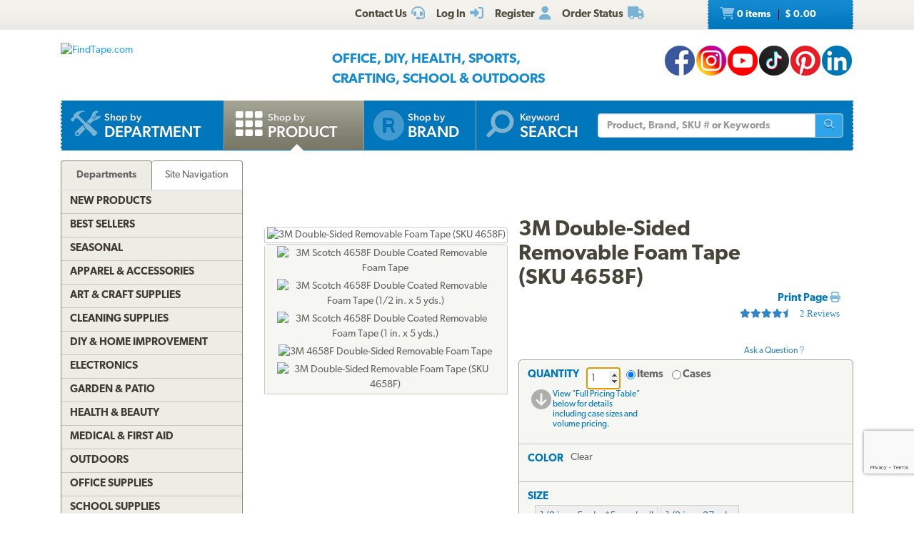

--- FILE ---
content_type: text/html; charset=utf-8
request_url: https://www.findtape.com/3M-Scotch-4658F-Double-Sided-Removable-Foam-Tape/p529/?cid=42&idx=10
body_size: 81999
content:


<!DOCTYPE html>
<html lang="en-US" prefix="og: http://ogp.me/ns#">
<head><meta name="robots" content="index,follow" /><meta name="viewport" content="width=device-width, initial-scale=1.0" /><meta charset="utf-8" /><meta http-equiv="X-UA-Compatible" content="IE=edge" /><title>
	3M Scotch 4658F Double-Sided Removable Foam Tape
</title><meta name="author" content="FindTape.com" /><link rel="shortcut icon" href="/favicon.ico" /><link rel="icon" sizes="192x192" href="/favicon-192x192.png" /><link rel="apple-touch-icon" href="/apple-touch-icon.png" /><meta name="msapplication-square150x150logo" content="/ms-icon-150x150.png" /><meta name="msapplication-config" content="/browserconfig.xml" /><link rel="license" href="https://www.findtape.com/customer/legal.aspx#trademark" /><link rel="search" href="https://www.findtape.com/ftsearch.xml" type="application/opensearchdescription+xml" title="FindTape.com Search" />

<script>(function (w, d, s, l, i) {
        w[l] = w[l] || []; w[l].push({
            'gtm.start':
                new Date().getTime(), event: 'gtm.js'
        }); var f = d.getElementsByTagName(s)[0],
            j = d.createElement(s), dl = l != 'dataLayer' ? '&l=' + l : ''; j.async = true; j.src =
                'https://www.googletagmanager.com/gtm.js?id=' + i + dl; f.parentNode.insertBefore(j, f);
})(window, document, 'script', 'dataLayer', 'GTM-N2WS6P9');</script>
<meta property="og:site_name" content="FindTape.com" /><link rel="canonical" href="https://www.findtape.com/3M-Scotch-4658F-Double-Sided-Removable-Foam-Tape/p529/" /><link href="/css/v3/bootstrap.min.css" rel="stylesheet" type="text/css" /><link href="/css/v3/bootstrapXL.min.css" rel="stylesheet" type="text/css" /><link href="/css/v3/bootstrap-theme.min.css" rel="stylesheet" type="text/css" /><link href="/font-awesome/css/all.min.css" rel="stylesheet" type="text/css" /><link href="//use.typekit.net/cxb5mvs.css" rel="stylesheet" type="text/css" /><link href="/css/findtape-v94.min.css" rel="stylesheet" type="text/css" /><link href="/css/jquery-ui.min.css" rel="stylesheet" type="text/css" /><link href="/css/autocomplete.css" rel="stylesheet" type="text/css" /><link href="/css/ftratings-v3.css" rel="stylesheet" type="text/css" /><link href="/css/i18n.css" rel="stylesheet" type="text/css" /><link href="/css/slick.css" rel="stylesheet" type="text/css" /><link href="/css/slick-theme.css" rel="stylesheet" type="text/css" /><meta name="description" content="3M 4658F Double-Sided Removable Foam Tape is a 31 mil acrylic foam coated on both sides with an acrylic adhesive. It offers clean removability from many surfaces. Rank #10 in category." /></head>
<body id="body">
    <noscript><iframe src="https://www.googletagmanager.com/ns.html?id=GTM-N2WS6P9" height="0" width="0" style="display:none;visibility:hidden"></iframe></noscript>

	<form method="post" action="./?id=529&amp;cid=42&amp;idx=10" onsubmit="javascript:return WebForm_OnSubmit();" id="frm">
<div class="aspNetHidden">
<input type="hidden" name="__EVENTTARGET" id="__EVENTTARGET" value="" />
<input type="hidden" name="__EVENTARGUMENT" id="__EVENTARGUMENT" value="" />

</div>

<script type="text/javascript">
//<![CDATA[
var theForm = document.forms['frm'];
if (!theForm) {
    theForm = document.frm;
}
function __doPostBack(eventTarget, eventArgument) {
    if (!theForm.onsubmit || (theForm.onsubmit() != false)) {
        theForm.__EVENTTARGET.value = eventTarget;
        theForm.__EVENTARGUMENT.value = eventArgument;
        theForm.submit();
    }
}
//]]>
</script>


<script src="/WebResource.axd?d=pynGkmcFUV13He1Qd6_TZIbOxX26LQKKudgkHKLcmjA9xXmyfbMeU5HwnphQVjQU8VvdtquXeuzFvnwmNiaFYOC8HAf_ynd-4UgrZMcvRNQTCrowSL3muMQxADqUPtk20&amp;t=638901382312636832" type="text/javascript"></script>


<script type="text/javascript">
//<![CDATA[
function recaptchaExec() {
  event.preventDefault();
  grecaptcha.ready(function() {
    grecaptcha.execute('6Lew9IwlAAAAADvB11YFF2wme5lhqspduH144w2X', {action: 'post_question'}).then(function(token) {
      $('#g-recaptcha-response').val(token);
      __doPostBack('ctl00$mp$cpB$cpC$bPostQuestion', '');
      return false;
    });
  });
}
//]]>
</script>

<script src="/ScriptResource.axd?d=nv7asgRUU0tRmHNR2D6t1JBBZr4bWQlLEbkvrv3f1m7qCKDQ1zJI8WVnlFKWoUYouvonARa7SG6HIf2dF8-9-UxdLecVeEWPObhHOYiRjRnc164DLkBiOf7mKLIO8SbvI2uZvkRqcSzG_ir5pSCRQkHqIPCYhk89PO99rb3LDE-Mj34vcuRYNLaHAaYdNYIo0&amp;t=40d12516" type="text/javascript"></script>
<script src="/ScriptResource.axd?d=[base64]&amp;t=345ad968" type="text/javascript"></script>
<script src="/ScriptResource.axd?d=[base64]&amp;t=345ad968" type="text/javascript"></script>
<script src="../../Services/SearchService.asmx/js" type="text/javascript"></script>
<script src="../../Services/ProductService.asmx/js" type="text/javascript"></script>
<script src="/WebResource.axd?d=JoBkLzP19aTuxbWOhHobYvmaObLZM2UBSq9MdjMh_-fT0ahtQ-SsNjll-8BxNhN-IagVoDAXapaMj79mAlLXD9JstyKWwZ0OJdGWSP6ag038XqNp9KCRkvW-lSlxOT_70&amp;t=638901382312636832" type="text/javascript"></script>
<script type="text/javascript">
//<![CDATA[
function WebForm_OnSubmit() {
if (typeof(ValidatorOnSubmit) == "function" && ValidatorOnSubmit() == false) return false;
return true;
}
//]]>
</script>

    
    

<div class="top_header">
    <div class="container">
        <div class="row">
            <div class="col-xs-offset-1 col-xs-6 col-sm-offset-0 col-sm-8 col-md-offset-3 col-md-6 col-lg-offset-4 col-lg-5 col-xl-offset-5 col-xl-4">
                <div class="top_header_menu">
                    <ul>
                        
                        
                        <li><a id="aCustomerService" title="Customer Service at FindTape.com" href="https://www.findtape.com/customer/customer-service.aspx">
                            <span class="hidden-xs">Contact Us</span><i class="fas fa-headset fa-lg fai" aria-hidden="true"></i>
                        </a></li>
                        <li><a id="aLogInOut" title="Log On" href="https://www.findtape.com/member/login.aspx"><span class="hidden-xs">Log In</span><i class="fas fa-sign-in-alt fa-lg fai" aria-hidden="true"></i></a>
                        </li>
                        <li><a id="aMyAccount" title="Register New Account" rel="nofollow" href="https://www.findtape.com/member/profile.aspx?mode=reg"><span class="hidden-xs">Register</span><i class="fas fa-user fa-lg fai" aria-hidden="true"></i></a>
                            
                        </li>
                        <li id="liOrderStatus"><a id="aOrderStatus" title="Order Status" href="https://www.findtape.com/member/order-status.aspx">
                            <span class="hidden-xs">Order Status</span><i class="fas fa-truck fa-lg fai" aria-hidden="true"></i>
                        </a></li>
                        
                    </ul>
                </div>
                <div id="dAT" class="tweetsec"></div>
            </div>
            <div class="col-xs-2 col-sm-2 col-md-1">&nbsp;</div>
            <div class="col-xs-3 col-sm-2">
                <div class="cat_nav">
                    <ul>
                        <li><a href="https://www.findtape.com/shop/cart.aspx"><i class="fas fa-shopping-cart fa-lg faiw"></i> 0&nbsp;items <span class="cart_price">$ 0.00</span></a></li>
                    </ul>
                </div>
            </div>
        </div>
    </div>
</div>

<div class="bottom_header">
    <div class="container">
        <div class="row">
            <div class="col-xl-3 col-lg-4 col-md-4 col-sm-5 col-xs-12">
                <div class="logo"><a id="alogo" href="https://www.findtape.com/"><img src="https://static.findtape.com/images/ft-logos/FT-logo-r.png" id="ilogo" alt="FindTape.com" title="FindTape: Your Source For Connecting Everything" /></a></div>
            </div>
            <div class="col-xl-offset-1 col-xl-5 col-lg-4 col-md-4 col-sm-5 col-xs-12">
                <div id="TagLn" class="mt18">
                    <span class="TL2">Office, DIY, Health, Sports, Crafting, School &amp; Outdoors</span>
                </div>
                
            </div>
            <div class="col-xl-3 col-lg-4 col-md-4 hidden-sm hidden-xs mt12 text-right">
                
<a class="facebook-42" rel="me" title="Like FindTape.com on Facebook" href="https://www.facebook.com/findtape" onclick="recordOutboundLink(this);return false;">FindTape: Facebook</a><a class="instagram-42" rel="me" title="Follow FindTape.com on Instagram" href="https://instagram.com/findtape/" onclick="recordOutboundLink(this);return false;">FindTape: Instagram</a><!--<a class="twitter-42" rel="me" title="Follow FindTape.com on Twitter" href="https://twitter.com/findtape" onclick="recordOutboundLink(this);return false;">FindTape: Twitter</a>--><a class="youtube-42" rel="me" title="FindTape.com on YouTube" href="https://www.youtube.com/c/FindTape" onclick="recordOutboundLink(this);return false;">FindTape: Youtube</a><a class="tiktok-42" rel="me" title="Follow FindTape.com on TikTok" href="https://tiktok.com/@findtape/" onclick="recordOutboundLink(this);return false;">FindTape: TikTok</a><a class="pinterest-42" rel="me" title="Follow FindTape.com on Pinterest" href="https://pinterest.com/findtape" onclick="recordOutboundLink(this);return false;">FindTape: Pinterest</a><a class="linkedin-42" rel="me" title="Follow FindTape.com on LinkedIn" href="https://www.linkedin.com/company/findtape" onclick="recordOutboundLink(this);return false;">FindTape: LinkedIn</a>

            </div>
        </div>
    </div>
</div>

<div class="container">
    <div class="row">
        <div class="col-xs-12">
            <div class="navbar-inverse navbar-static-top navi_bg nav_Main" role="navigation">
                <span class="navbar-Catheader">
                    <button type="button" class="navbar-toggle collapsed ntC">
                        <i class="fas fa-th"></i>
                        <span class="mm">Items</span>
                    </button>
                </span>

                <div class="navbar-header">
                    <button data-target="#navbar-collapse-1" data-toggle="collapse" class="navbar-toggle" type="button">
                        <span class="icon-bar"></span>
                        <span class="icon-bar"></span>
                        <span class="icon-bar mb6"></span>
                        <span class="mm">Site</span>
                    </button>
                </div>
                <div id="navbar-collapse-1" class="navbar-collapse collapse">
                    <ul class="nav navbar-nav">

                        <li id="b4"><a href="https://www.findtape.com/departments" id="aShopByDepartment"><span class="naviconimg3"></span>
                            <div class="navtxtO">
                                <span class="navtxt">Shop by</span><br/><span class="navtxtB">Department</span>
                            </div>
                            <div class="clear1"></div>
                        </a></li>

                        <li id="b1" class="active"><a href="https://www.findtape.com/item-types" id="aShopByProductType"><span class="naviconimg1"></span>
                            <div class="navtxtO">
                                <span class="navtxt">Shop by</span><br/><span class="navtxtB">Product</span>
                            </div>
                            <div class="clear1"></div>
                        </a></li>

                        <li id="b2" class="hidden-sm hidden-md"><a href="https://www.findtape.com/customer/brands.aspx" id="aShopByBrand"><i class="fas fa-registered naviconimg4" aria-hidden="true"></i>
                            <div class="navtxtO">
                                <span class="navtxt">Shop by</span><br/><span class="navtxtB">Brand</span>
                            </div>
                            <div class="clear1"></div>
                        </a></li>

                        <li id="b3" class="visible-xl"><a href="https://www.findtape.com/shop/finder.aspx" id="aAdvancedTapeFinder"><span class="naviconimg2"></span>
                            <div class="navtxtO">
                                <span class="navtxt">Advanced</span><br/><span class="navtxtB">Tape Finder</span>
                            </div>
                            <div class="clear1"></div>
                        </a></li>

                        <li id="b4a" class="visible-xs"><a href="https://www.findtape.com/departments" id="aShopByDepartment2"><div class="navtxtO"><span class="navtxt">Shop by Department</span></div></a></li>
                        <li id="b4b" class="visible-xs"><a href="https://www.findtape.com/videos" id="aWatchVideos"><div class="navtxtO"><span class="navtxt">Video Resource Library</span></div></a></li>
                        <li id="b4c" class="visible-xs"><a href="https://www.findtape.com/customer/how-to-articles.aspx" id="aHowTo"><div class="navtxtO"><span class="navtxt">How-To Articles</span></div></a></li>

                        <li id="b5"><a href="#"><span class="naviconimg5"></span>
                            <div class="navtxtO">
                                <span class="navtxt">Keyword</span><br/><span class="navtxtB">Search</span>
                            </div>
                            <div class="clear1"></div>
                        </a>
                        <div class="navSearch hidden-xs">
                            <div class="SearchBox" role="search">
                                <div class="input-group">
                                    <input name="ctl00$mp$ucHeader$kw" type="text" id="kw" placeholder="Product, Brand, SKU # or Keywords" aria-label="Keyword Search" class="form-control" onkeypress="event.cancelBubble=true;return clickButton(event, &#39;bSearch&#39;)" />
                                    <div class="input-group-btn">
                                        <button id="bSearch" type="submit" class="btn btn-default" title="Run Search"><i class="fas fa-search"></i><span class="sr-only">Run Search</span></button>
                                    </div>
                                </div>
                            </div>
                        </div>
                        </li>
                    </ul>

                </div>
            </div>

            <div id="navbar-collapse-2" class="collapse in">
                <div class="orange_menu">
                    <ul>
                        <li><a href="https://www.findtape.com/acupressure-tape/c502/">Acupressure Tape</a></li><li><a href="https://www.findtape.com/air-purifiers-filters/c333/">Air Purifiers &amp; Filters</a></li><li><a href="https://www.findtape.com/anti-slip-tape/c31/">Anti-Slip Tape</a></li><li><a href="https://www.findtape.com/art-writing-instruments/c28/">Art &amp; Writing Instruments</a></li><li><a href="https://www.findtape.com/artist-console-tape/c100/">Artist / Console Tape</a></li><li><a href="https://www.findtape.com/atg/c29/">ATG Tapes</a></li><li><a href="https://www.findtape.com/athletic-tape/c26/">Athletic Tape</a></li><li><a href="https://www.findtape.com/automotive-racers-tape/c21/">Automotive &amp; Racers Tape</a></li><li><a href="https://www.findtape.com/barricade-tape/c183/">Barricade Tape</a></li><li><a href="https://www.findtape.com/binders-folders/c266/">Binders &amp; Folders</a></li><li><a href="https://www.findtape.com/boxes-mailers/c343/">Boxes &amp; Mailers</a></li><li><a href="https://www.findtape.com/braces-supports/c237/">Braces &amp; Supports</a></li><li><a href="https://www.findtape.com/bubble-wrap/c141/">Bubble Wrap</a></li><li><a href="https://www.findtape.com/bumpers-furniture-pads/c142/">Bumpers &amp; Furniture Pads</a></li><li><a href="https://www.findtape.com/cable-ties/c253/">Cable Ties</a></li><li><a href="https://www.findtape.com/calendars-planners/c272/">Calendars &amp; Planners</a></li><li><a href="https://www.findtape.com/carrying-cases-bags/c303/">Carrying Cases &amp; Bags</a></li><li><a href="https://www.findtape.com/caulks-sealants-fillers/c208/">Caulk, Sealant &amp; Fillers</a></li><li><a href="https://www.findtape.com/chewing-gum/c418/">Chewing Gum</a></li><li><a href="https://www.findtape.com/cleaning-solutions/c224/">Cleaning Solutions</a></li><li><a href="https://www.findtape.com/cleaning-tools/c321/">Cleaning Tools</a></li><li><a href="https://www.findtape.com/clips-clamps/c436/">Clips &amp; Clamps</a></li><li><a href="https://www.findtape.com/cloth-tapes/c226/">Cloth Tapes</a></li><li><a href="https://www.findtape.com/cushions-rests/c250/">Cushions &amp; Rests</a></li><li><a href="https://www.findtape.com/desktop-organization/c241/">Desktop Organization</a></li><li><a href="https://www.findtape.com/dispensers/c227/">Dispensers</a></li><li><a href="https://www.findtape.com/document-holders/c390/">Document Holders</a></li><li><a href="https://www.findtape.com/double-sided-tape/c11/">Double-Sided Tape</a></li><li><a href="https://www.findtape.com/duct-tape/c12/">Duct Tape</a></li><li><a href="https://www.findtape.com/electrical-tape/c13/">Electrical Tape</a></li><li><a href="https://www.findtape.com/envelopes/c372/">Envelopes</a></li><li><a href="https://www.findtape.com/fashion-tape/c501/">Fashion Tape</a></li><li><a href="https://www.findtape.com/felt-tape/c105/">Felt Tape</a></li><li><a href="https://www.findtape.com/fiberglass-tape/c148/">Fiberglass Tapes</a></li><li><a href="https://www.findtape.com/film-tape/c19/">Film Tapes</a></li><li><a href="https://www.findtape.com/first-aid-products/c229/">First Aid</a></li><li><a href="https://www.findtape.com/flags-posts-whiskers-tags/c188/">Flags, Posts, Whiskers &amp; Tags</a></li><li><a href="https://www.findtape.com/floor-signs/c96/">Floor Signs</a></li><li><a href="https://www.findtape.com/foam-tape/c23/">Foam Tape</a></li><li><a href="https://www.findtape.com/foil-tapes/c153/">Foil Tapes</a></li><li><a href="https://www.findtape.com/gaffer-tape/c14/">Gaffers Tape</a></li><li><a href="https://www.findtape.com/garden-tools/c444/">Garden Tools</a></li><li><a href="https://www.findtape.com/glow-in-the-dark-tape/c228/">Glow-In-The-Dark Tape</a></li><li><a href="https://www.findtape.com/glues-adhesives/c30/">Glues &amp; Adhesives</a></li><li><a href="https://www.findtape.com/greeting-cards-gift-tags/c318/">Greeting Cards &amp; Gift Tags</a></li><li><a href="https://www.findtape.com/hiking-backpacking/c480/">Hiking &amp; Backpacking</a></li><li><a href="https://www.findtape.com/hole-punch/c313/">Hole Punch</a></li><li><a href="https://www.findtape.com/hooks-mounts/c205/">Hooks &amp; Mounts</a></li><li><a href="https://www.findtape.com/kinesio-tape/c190/">Kinesiology Tape</a></li><li><a href="https://www.findtape.com/knives-multi-tools/c483/">Knives &amp; Multi-Tools</a></li><li><a href="https://www.findtape.com/labels-labeling-tape/c252/">Labels &amp; Labeling Tape</a></li><li><a href="https://www.findtape.com/laminators-craft-machines/c198/">Laminators &amp; Craft Machines</a></li><li><a href="https://www.findtape.com/laser-pointers/c284/">Laser Pointers</a></li><li><a href="https://www.findtape.com/lint-rollers/c195/">Lint Rollers</a></li><li><a href="https://www.findtape.com/magnetic-tape/c143/">Magnetic Tape</a></li><li><a href="https://www.findtape.com/magnets/c309/">Magnets</a></li><li><a href="https://www.findtape.com/marking-tapes/c98/">Marking Tapes</a></li><li><a href="https://www.findtape.com/masking-tape/c223/">Masking Tape</a></li><li><a href="https://www.findtape.com/monitor-stands-desks/c389/">Monitor Stands &amp; Desks</a></li><li><a href="https://www.findtape.com/mouse-keyboards/c386/">Mouse &amp; Keyboards</a></li><li><a href="https://www.findtape.com/moving-blankets/c344/">Moving Blankets</a></li><li><a href="https://www.findtape.com/notebooks-stationery/c192/">Notebooks &amp; Stationery</a></li><li><a href="https://www.findtape.com/packaging-and-sealing-tape/c16/">Packaging &amp; Sealing Tape</a></li><li><a href="https://www.findtape.com/packing-foam-cushioning/c341/">Packing Foam Cushioning</a></li><li><a href="https://www.findtape.com/packing-paper/c342/">Packing Paper</a></li><li><a href="https://www.findtape.com/painters-tape/c102/">Painters Tape</a></li><li><a href="https://www.findtape.com/paper-cutters/c289/">Paper Cutters</a></li><li><a href="https://www.findtape.com/paper-shredders/c302/">Paper Shredders</a></li><li><a href="https://www.findtape.com/pins-tacks/c308/">Pins &amp; Tacks</a></li><li><a href="https://www.findtape.com/pipe-wrap/c369/">Pipe Wrap Tape</a></li><li><a href="https://www.findtape.com/power-strips-surge-protectors/c285/">Power Strips &amp; Surge Protectors</a></li><li><a href="https://www.findtape.com/presentation-boards/c277/">Presentation Boards</a></li><li><a href="https://www.findtape.com/primers-removers/c145/">Primers &amp; Removers</a></li><li><a href="https://www.findtape.com/reclosable-fasteners/c33/">Reclosable Fasteners</a></li><li><a href="https://www.findtape.com/reflective-tape/c32/">Reflective Tape</a></li><li><a href="https://www.findtape.com/ribbon-dope-thread-sealant/c200/">Ribbon Dope Thread Sealant</a></li><li><a href="https://www.findtape.com/flagging-tape/c94/">Roll Flagging Tape</a></li><li><a href="https://www.findtape.com/rubber-silicone-bands/c314/">Rubber &amp; Silicone Bands</a></li><li><a href="https://www.findtape.com/safety-wear/c206/">Safety Wear</a></li><li><a href="https://www.findtape.com/scissors-shears/c181/">Scissors &amp; Shears</a></li><li><a href="https://www.findtape.com/shelf-liners-mats/c202/">Shelf Liners &amp; Mats</a></li><li><a href="https://www.findtape.com/skincare/c196/">Skincare</a></li><li><a href="https://www.findtape.com/sports-athletic-equipment/c25/">Sports &amp; Athletic Equipment</a></li><li><a href="https://www.findtape.com/staplers-staples/c203/">Staplers &amp; Staples</a></li><li><a href="https://www.findtape.com/sticky-notes-flags-pads/c193/">Sticky Notes, Flags, &amp; Pads</a></li><li><a href="https://www.findtape.com/tool-storage/c464/">Tool Storage</a></li><li><a href="https://www.findtape.com/tools/c231/">Tools</a></li><li><a href="https://www.findtape.com/transfer-tapes/c399/">Transfer Tapes</a></li><li><a href="https://www.findtape.com/usb-hubs-chargers/c388/">USB Hubs &amp; Chargers</a></li><li><a href="https://www.findtape.com/Veterinary-Products/c244/">Veterinary Products</a></li><li><a href="https://www.findtape.com/vinyl-tapes/c232/">Vinyl Tapes</a></li><li><a href="https://www.findtape.com/washi-tape/c173/">Washi Tape</a></li><li><a href="https://www.findtape.com/weatherization-products/c242/">Weatherization Products</a></li>
                    </ul>
                </div>
            </div>
        </div>
    </div>
</div>

    <div class="container cpB">
        <div id="SBCont" class="container">
            <div class="row">
                <div class="col-lg-12 col-md-12 col-sm-12 col-xs-12">
                    <div class="navSearch2">
                        <div class="SearchBox">
                            <div role="search" class="navbar-form">
                                <div class="input-group">
                                    <input type="text" name="q" placeholder="Product Name, SKU# or Keyword" aria-label="Keyword Search" class="form-control">
                                    <div class="input-group-btn">
                                        <button type="submit" class="btn btn-default"><i class="fas fa-search"></i><span class="sr-only">Run Search</span></button>
                                    </div>
                                </div>
                            </div>
                        </div>
                    </div>
                </div>
            </div>
        </div>
        

        




        
    <div class="container mp0">
        <div class="container">
            <div class="row">
                <div class="col-xs-12">
                    <div id="bnrImg" class="bannerC2 CBS">
                        <div class="pt20"></div>
                    </div>
                </div>
            </div>
            <div class="row">
                <div id="dCA" class="col-lg-9 col-lg-push-3 col-sm-8 col-sm-push-4 col-xs-12 move_m mb12">
                    
    <div class="bcShop">
        <div class="row">
            <div class="col-lg-9 col-md-9 col-sm-8 col-xs-12">
                <div class="bcStnd">
                    <ul>
                        
                    </ul>
                </div>
            </div>
            <div class="col-lg-3 col-md-3 col-sm-4 col-xs-12">
		        <div class="prev_nxt">
				    <ul>
                        
				    </ul>
		        </div>
	        </div>
        </div>
    </div>

    <div id="mainContent" class="product_container">
        
        
        <div data-val-headertext="&lt;i class=&#39;fas fa-exclamation-triangle&#39;>&lt;/i> Please see &#39;Add to Cart&#39; correction(s) to make below." data-val-displaymode="List" data-val-validationGroup="vgAdd" id="vsAdd" class="alert alert-danger fs16" data-valsummary="true" style="display:none;">

</div><div data-val-headertext="&lt;i class=&#39;fas fa-exclamation-triangle&#39;>&lt;/i> Please see &#39;Post a Question&#39; correction(s) to make below." data-val-displaymode="List" data-val-validationGroup="vgQuestion" id="vsQuestion" class="alert alert-danger fs16" data-valsummary="true" style="display:none;">

</div><div data-val-headertext="&lt;i class=&#39;fas fa-exclamation-triangle&#39;>&lt;/i> Please see &#39;Write a Review&#39; correction(s) to make below." data-val-displaymode="List" data-val-validationGroup="vgReview" id="vsReview" class="alert alert-danger fs16" data-valsummary="true" style="display:none;">

</div>
        
    
        

        <div id="pimages" class="row">
            <div class="col-lg-5 col-md-12 col-sm-12 col-xs-12 pr0">
                <div class="product_imgsec">
                    <img id="pimg" src ="https://static.findtape.com/images/p450/3M/3M-4658F-Double-Coated-Removable-Foam-Tape-127.jpg" alt="3M Double-Sided Removable Foam Tape (SKU 4658F)" title="3M Double-Sided Removable Foam Tape (SKU 4658F)"/>
                </div>
                <div id="paltimages" class="pmi">
                    <div class="col-lg-12 form-inline">
                        <img src="//static.findtape.com/images/p77/3M/3M-4658F-Double-Coated-Removable-Foam-Tape.jpg" alt="3M Scotch 4658F Double Coated Removable Foam Tape" title="3M Scotch 4658F Double Coated Removable Foam Tape" class="pThumb"  /><img src="//static.findtape.com/images/p77/3M/3M-4658F-Double-Coated-Removable-Foam-Tape-055.jpg" alt="3M Scotch 4658F Double Coated Removable Foam Tape (1/2 in. x 5 yds.)" title="3M Scotch 4658F Double Coated Removable Foam Tape (1/2 in. x 5 yds.)" class="pThumb"  /><img src="//static.findtape.com/images/p77/3M/3M-4658F-Double-Coated-Removable-Foam-Tape-15.jpg" alt="3M Scotch 4658F Double Coated Removable Foam Tape (1 in. x 5 yds.)" title="3M Scotch 4658F Double Coated Removable Foam Tape (1 in. x 5 yds.)" class="pThumb"  /><img src="//static.findtape.com/images/p77/3M/3M-4658F-Double-Coated-Removable-Foam-Tape-Alt2.jpg" alt="3M 4658F Double-Sided Removable Foam Tape" title="3M 4658F Double-Sided Removable Foam Tape" class="pThumb"  /><img src="//static.findtape.com/images/p77/3M/3M-4658F-Double-Coated-Removable-Foam-Tape-127.jpg" alt="3M Double-Sided Removable Foam Tape (SKU 4658F)" title="3M Double-Sided Removable Foam Tape (SKU 4658F)" class="pThumb"  />
                    </div>
                    <!--<div class="col-lg-1 pl0 pr0 text-center lh11">
                        <a href="javascript:void(0);" id="ViewLarger"><i class="fa fa-search-plus pt3" aria-hidden="true"></i><br/><span class="fs10 fw5">&nbsp;View Larger</span></a>
                    </div>-->
                </div>
            </div>

            <div class="col-lg-7 col-md-12 col-sm-12 col-xs-12">
                <div class="pdBoxHdr clearfix">
                    <h1>3M Double-Sided Removable Foam Tape (SKU 4658F)</h1>
                    
                    <div class="addthis_sharing_toolbox atb"></div>
                    <div id="dPrintReview">
                        <a href="javascript:void(0);" id="aPrintable" class="printP" title="Print Page" onclick="javascript:openPop(&#39;https://www.findtape.com/3M-Scotch-4658F-Double-Sided-Removable-Foam-Tape/p529/?cid=42&amp;vw=p&#39;,&#39;winPrintable&#39;,1280,900)">Print Page <i class="fas fa-print"></i></a>
                        <div onclick="showReviews();" class="st45 W250 pPVB"><span>2 Reviews</span></div><div class="qa" onclick="showQA();"><br/><br/>Ask a Question&nbsp;<i class="fas fa-question"></i></div>
                    </div>
                    <div class="clear1"></div>
                </div>

                <div id="OrderingOptions" class="orderBox clearfix">
                    <ul>
                        <li class="pb12">
                            <span data-val-controltovalidate="QuantityBox" data-val-display="Dynamic" data-val-validationGroup="vgAdd" id="cvQuantity" class="alert alert-danger" data-val="true" data-val-evaluationfunction="CustomValidatorEvaluateIsValid" style="display:none;margin:4px 0;"></span><span data-val-controltovalidate="QuantityBox" data-val-display="Dynamic" data-val-validationGroup="vgAdd" id="rfvQuantity" class="alert alert-danger" data-val="true" data-val-evaluationfunction="RequiredFieldValidatorEvaluateIsValid" data-val-initialvalue="" style="display:none;margin-bottom:4px;"><i class='fas fa-exclamation-triangle'></i> Please enter a Quantity.</span><span data-val-controltovalidate="QuantityBox" data-val-display="Dynamic" data-val-validationGroup="vgAdd" id="rvQuantity" class="alert alert-danger" data-val="true" data-val-type="Integer" data-val-evaluationfunction="RangeValidatorEvaluateIsValid" data-val-maximumvalue="9999" data-val-minimumvalue="1" style="display:none;margin-bottom:4px;"><i class='fas fa-exclamation-triangle'></i> Please enter a valid Quantity greater or equal to 1.</span>
                            <div id="lQuantity" class="pdLabel">Quantity</div>
                            <div class="pdLft clearfix prel">
                                <input name="ctl00$mp$cpB$cpC$QuantityBox" value="1" id="QuantityBox" type="number" aria-labelledby="lQuantity" onchange="updateUnitPrice(this);" onkeypress="event.cancelBubble=true;return clickButton(event, &#39;bAddToCart&#39;)" />
                                <div class="pdRadO">
                                    <span><span onkeypress="event.cancelBubble=true;return clickButton(event, &#39;bAddToCart&#39;)"><input id="QtyByItem" type="radio" name="ctl00$mp$cpB$cpC$Quantity" value="QtyByItem" checked="checked" onclick="updateUnitPrice(this);" /><label for="QtyByItem">Items</label></span></span>
                                    <span><span onkeypress="event.cancelBubble=true;return clickButton(event, &#39;bAddToCart&#39;)"><input id="QtyByCase" type="radio" name="ctl00$mp$cpB$cpC$Quantity" value="QtyByCase" onclick="updateUnitPrice(this);" /><label for="QtyByCase">Cases</label></span></span>
                                </div>
                            </div>
                            <div class="pdRgt mb8">
                                <div class="imgspan"><a href="javascript:goToPricingTable()"><i class="fas fa-arrow-circle-down fa-2x"></i></a></div>
                                <div class="txtspan">View &quot;Full Pricing Table&quot; below for details including case sizes and volume pricing.</div>
                            </div>
                            <div class="clear1"></div>
                        </li>

                        <li>
                            <span data-val-controltovalidate="ColorPatterns" data-val-display="Dynamic" data-val-enabled="False" data-val-validationGroup="vgAdd" id="rfvCP" class="alert alert-danger" data-val="true" data-val-evaluationfunction="RequiredFieldValidatorEvaluateIsValid" data-val-initialvalue="" style="display:none;margin-bottom:4px;"><i class='fas fa-exclamation-triangle'></i> Please select a Color/Pattern.</span>
                            <div id="lCP" class="pdLabel">Color</div>
                            <div id="rCP" class="pdFull clearfix"><input name="ctl00$mp$cpB$cpC$CPID" type="hidden" id="CPID" value="46" /><span id="sCP">Clear</span></div>
                            <div class="clear1"></div>
                            <div id="eCP" class="pdExtra pdSel clearfix">
                                
                                <div id="dCP" class="selsec">
                                    <div class="dvars">
                                        
                                    </div>
                                </div>
                            </div>
                            
                            <div class="clear1"></div>
                            <div id="BuildCaseAlert" class="alert alert-warning alert-dismissible dn" role="alert"><button type="button" class="close" aria-label="Close" onclick="$('#BuildCaseAlert').hide()"><span aria-hidden="true">&times;</span></button><br/></div>
                        </li>

                        <li>
                            <span data-val-controltovalidate="PriceSets" data-val-display="Dynamic" data-val-enabled="False" data-val-validationGroup="vgAdd" id="rfvPriceSet" class="alert alert-danger" data-val="true" data-val-evaluationfunction="RequiredFieldValidatorEvaluateIsValid" data-val-initialvalue="" style="display:none;margin-bottom:4px;"><i class='fas fa-exclamation-triangle'></i> Please select a Size.</span>
                            <div id="lPS" class="pdLabel">Size</div>
                            <div id="rPS" class="pdFull pdSel clearfix"><input name="ctl00$mp$cpB$cpC$PriceSetID" type="hidden" id="PriceSetID" /><span id="sPS"></span></div>
                            <div class="clear1"></div>
                            <div id="ePS" class="pdExtra pdSel clearfix">
                                <button type="button" class="bt34H" psid="|3938|">1/2 in. x 5 yds. *5-yard roll</button> <button type="button" class="bt34H" psid="|9638|">1/2 in. x 27 yds.</button> <button type="button" class="bt34H" psid="|3939|">3/4 in. x 5 yds. *5-yard roll</button> <button type="button" class="bt34H" psid="|2411|">3/4 in. x 27 yds.</button> <button type="button" class="bt34H" psid="|3940|">1 in. x 5 yds. *5-yard roll</button> <button type="button" class="bt34H" psid="|2412|">1 in. x 27 yds.</button> 
                                
                            </div>
                            <div class="clear1"></div>
                            <div class="pdExtra clearfix mt8"><div id="mostPopular" class="txtspan fcg mt4 fs15">Purchased Most Frequently: 1 in. x 27 yds. (Clear)</div></div>
                            <div class="clear1"></div>

                            
                        </li>

                        

                        <li>
                            <div class="pdLabel">Price</div>
                            <div class="pdFull pdPr clearfix">
                                <span id="UnitPrice">$ Price/photo will update once Color &amp; Size chosen.</span>
                            </div>
                            <div id="QtyMsg" class="clearfix" style="display:none;"></div>
                            <div class="clear1"></div>
                        </li>
                    </ul>
                    <div id="dAddToCart" class="pdAddCartRow">
                        <button onclick="if (typeof(Page_ClientValidate) == 'function') Page_ClientValidate('vgAdd'); __doPostBack('ctl00$mp$cpB$cpC$bAddToCart','')" id="bAddToCart" title="Add to Cart" class="btn btn-sm ft-flat-btn fbB fbAC p0"><i class="fas fa-shopping-cart fa-lg fbI"></i><span class="fbT">Add To Cart</span></button>
                        <div class="pdAddMsg clearfix">
                            <span class="hidden-xs"><img src="https://static.findtape.com/images/icons/alert.png" alt="Warning"></span>
                            <div>Before ordering, please read the &quot;Product Description &amp; Specs&quot; tab content for more information about this item.</div>
                        </div>
                    </div>
                </div>
            </div>
        </div>

        <div id="BackorderBox" class="alert alert-danger alert-dismissible fs15 mt8" role="alert"><button type="button" class="close" data-dismiss="alert" aria-label="Close"><span aria-hidden="true">&times;</span></button><span class="fw6 fs16">ITEMS ON BACKORDER:</span> <em>*** you can choose to be notified via text when items are back in stock</em><br/><div>The following are expected in approximately 14&nbsp;day(s):</div><div class="pl24">Color/Size: <span class="boh">CLEAR</span> 1 in. x 5 yds. *5-yard roll, 1 in. x 27 yds.</div><div>The following are expected in approximately 14&nbsp;day(s):</div><div class="pl24">Color/Size: <span class="boh">CLEAR</span> 1/2 in. x 27 yds., 3/4 in. x 27 yds.</div></div>

        <div class="pdTabsC clearfix">
            <div class="row">
                <div class="col-xs-12">
                    <div class="pdTabs clearfix">
                        <ul class="clearfix">
                            <li id="DescriptionTab" class="active"><a class="tabP" href="javascript:void(0)"><i class="fas fa-info-circle fa-lg"></i> Product Description &amp; Specs</a></li>
                            <li id="PricingTab" class=""><a class="tabP" href="javascript:void(0)"><span class="fa-stack fa-sm"><i class="far fa-circle fa-stack-2x"></i><i class="fas fa-dollar-sign fa-stack-1x"></i></span> Full Pricing Table</a></li>
                            <li id="RelatedTab" class=""><a class="tabP" href="javascript:void(0)"><i class="fas fa-link"></i> Related Products</a></li>
                            <li id="QATab" class=""><a class="tabP" href="javascript:void(0)"><i class="fas fa-comments fa-lg"></i> Q<em>uestions</em> &amp; A<em>nswers</em></a></li>
                            <li id="ReviewsTab" class=""><a class="tabP" href="javascript:void(0)"><i class="fas fa-thumbs-up"></i> User Reviews</a></li>
                        </ul>
                    </div>

                    <div class="container_innertab">
                        <div id="DescriptionContent" class="pdTab DescriptionTab ablk">
                            <div class="row">
                                <div class="col-lg-8 col-md-7 col-sm-12 col-xs-12">
                                    <div class="pdDesc">
                                        <h2>Product Description</h2>
                                        <p><strong>3M 4658F Double-Sided Removable Foam Tape</strong> is a 31 mil acrylic foam coated on both sides (AKA double-coated) with an acrylic adhesive. It offers clean removability from many surfaces including displays, signs, exhibitions, electronic accessories, smoke alarms, dispensers, air fresheners, nameplates, picture frame tabs, and temporary carpet bonding. The adhesive on the tape offers high ultimate bond strength, good temperature resistance, solvent resistance, and static shear holding power. As a general rule, four square inches of tape should be used for each pound of weight to be supported in static load. Comes on a 2 mil PET liner. Country of Origin: Germany.</p><div class="mt24 mb2">* Multiple cases may be shipped per package in order to minimize the charge for shipping.</div>
                                        <p class="clear1">&nbsp;</p>

                                        <div id="pnlTechInfo">
	
                                        <h2>Technical Information</h2>
                                        <span class="fcdg fw6">3M Double-Sided Removable Foam Tape (SKU 4658F)</span>
                                        <div class="pdSpecs">
                                            <ul>
                                                <li><span>Carrier/Backing:</span> closed-cell acrylic foam</li><li><span>Adhesive:</span> acrylic (100 firm)&nbsp;&nbsp;&nbsp;<a href="javascript:void(0)" onclick='javascript:$("#dlgAdhesiveTypes").dialog({width:800,height:550});$(".ui-dialog :button").blur();' style="text-decoration:underline">How are adhesives different</a>?</li><li><span>Release Liner:</span> clear PET film</li><li><span>Thickness:</span> 33 mils (carrier, adhesive, liner) 31 mils (carrier, adhesive) 2 mils (liner)&nbsp;&nbsp;&nbsp;<a href="javascript:void(0)" onclick='javascript:$("#dlgMilDefinition").dialog({width:420, height:200});$(".ui-dialog :button").blur();' style="text-decoration:underline">What is mil thickness</a>?</li><li><span>Adhesion:</span> 240 ounces per inch (to stainless steel test panel)</li><li><span>Service/Operating Temperature:</span> up to 175&deg;F</li><li><span>Core:</span> 3&quot; diameter</li><li><span>Country of Origin:</span> Germany</li>
                                            </ul>
                                            <div class="note">Note: Specifications are those given by manufacturers and are not tested for accuracy.</div>
                                        </div>
                                        
</div>
                                    </div>
                                </div>

                                <div class="col-lg-4 col-md-5 col-sm-12 col-xs-12">
                                    <div class="pdRightBar">
                                        

                                        <div id="DatasheetBox" class="rollsize_grey">
                                            <div class="clearfix">
                                                <div class="imgicon"><i class="fas fa-file-download fa-4x"></i></div>
                                                <div class="textsec">
                                                    <h3>Download Datasheets</h3>
                                                    <p>The following downloads are available for this product:</p>
                                                </div>
                                            </div>
                                            <a class="pdf" href="https://static.findtape.com/specifications/3M_4658F.pdf" target="winProductFile" title="View Product Data Sheet">Download Product Data Sheet</a>
                                        </div>

                                        
                                    </div>
                                </div>
                            </div>
                        </div>

                        <div id="PricingContent" class="pdTab PricingTab ablk">
                            <div class="fpricetable">

                                <div id="StandardPricing" class="row">
                                    <h3>4658F Standard sizes <i class="fas fa-asterisk fa-lg faso" aria-hidden="true"></i></h3>
    
                                    <div id="dSPr" class="col-lg-12 col-md-12 col-sm-12 col-xs-12">
                                        <div class="table-responsive full_pricetable">
                                            <table class="table table-bordered"><thead><tr><th scope="col">ITEM SIZE</th><th scope="col">ITEM #</th>
<th scope="col">ITEMS PER CASE</th>
<th scope="col">QUANTITY ORDERING</th>
<th scope="col">PRICE PER ITEM</th>
<th scope="col">PRICE PER CASE</th>
</tr></thead>
<tbody>
<tr><td><div class="descriptionBx"><h3>1/2 in. x 5 yds. *5-yard roll</h3></div></td><td>4658F/ 055<br/><br/>UPC = 682821231650</td><td>6</td><td class="collapsepadding"><div class="rollscase_box"><p class="custom-width"><span>Single Item</span> (1-5 Items)</p><p class="custom-width"><span>1 - 4 Cases</span> (6-29 Items)</p><p class="custom-width"><span>5 - 9 Cases</span> (30-59 Items)</p><p class="custom-width"><span>10+ Cases</span> (&gt;= 60 Items)</p></div></td><td class="collapsepadding1"><div class="rollscase_box"><p>$16.99</p><p>$16.68<br/>a <span class="fs10"><span class="prd">2%</span> discount</span></p><p>$16.40<br/>a <span class="fs10"><span class="prd">3%</span> discount</span></p><p>$16.12<br/>a <span class="fs10"><span class="prd">5%</span> discount</span></p></div></td><td class="collapsepadding1"><div class="rollscase_box"><p><span class="na">N/A</span></p><p>$100.08</p><p>$98.40</p><p>$96.72</p></div></td></tr><tr><td><div class="descriptionBx"><h3>1/2 in. x 27 yds.</h3></div></td><td>4658F/ 0527<br/><br/>UPC = 021200385469</td><td>8</td><td class="collapsepadding"><div class="rollscase_box"><p class="custom-width"><span>Single Item</span> (1-7 Items)</p><p class="custom-width"><span>1 - 4 Cases</span> (8-39 Items)</p><p class="custom-width"><span>5 - 9 Cases</span> (40-79 Items)</p><p class="custom-width"><span>10+ Cases</span> (&gt;= 80 Items)</p></div></td><td class="collapsepadding1"><div class="rollscase_box"><p>$74.47</p><p>$74.16<br/>a <span class="fs10"><span class="prd">0%</span> discount</span></p><p>$72.92<br/>a <span class="fs10"><span class="prd">2%</span> discount</span></p><p>$71.69<br/>a <span class="fs10"><span class="prd">4%</span> discount</span></p></div></td><td class="collapsepadding1"><div class="rollscase_box"><p><span class="na">N/A</span></p><p>$593.28</p><p>$583.36</p><p>$573.52</p></div></td></tr><tr><td><div class="descriptionBx"><h3>3/4 in. x 5 yds. *5-yard roll</h3></div></td><td>4658F/ 0755<br/><br/>UPC = 686162770441</td><td>6</td><td class="collapsepadding"><div class="rollscase_box"><p class="custom-width"><span>Single Item</span> (1-5 Items)</p><p class="custom-width"><span>1 - 4 Cases</span> (6-29 Items)</p><p class="custom-width"><span>5 - 9 Cases</span> (30-59 Items)</p><p class="custom-width"><span>10+ Cases</span> (&gt;= 60 Items)</p></div></td><td class="collapsepadding1"><div class="rollscase_box"><p>$21.49</p><p>$21.18<br/>a <span class="fs10"><span class="prd">1%</span> discount</span></p><p>$20.83<br/>a <span class="fs10"><span class="prd">3%</span> discount</span></p><p>$20.47<br/>a <span class="fs10"><span class="prd">5%</span> discount</span></p></div></td><td class="collapsepadding1"><div class="rollscase_box"><p><span class="na">N/A</span></p><p>$127.08</p><p>$124.98</p><p>$122.82</p></div></td></tr><tr><td><div class="descriptionBx"><h3>3/4 in. x 27 yds.</h3></div></td><td>4658F/ 07527<br/><br/>UPC = 021200385476</td><td>6</td><td class="collapsepadding"><div class="rollscase_box"><p class="custom-width"><span>Single Item</span> (1-5 Items)</p><p class="custom-width"><span>1 - 4 Cases</span> (6-29 Items)</p><p class="custom-width"><span>5 - 9 Cases</span> (30-59 Items)</p><p class="custom-width"><span>10+ Cases</span> (&gt;= 60 Items)</p></div></td><td class="collapsepadding1"><div class="rollscase_box"><p>$94.46</p><p>$94.14<br/>a <span class="fs10"><span class="prd">0%</span> discount</span></p><p>$92.57<br/>a <span class="fs10"><span class="prd">2%</span> discount</span></p><p>$91.00<br/>a <span class="fs10"><span class="prd">4%</span> discount</span></p></div></td><td class="collapsepadding1"><div class="rollscase_box"><p><span class="na">N/A</span></p><p>$564.84</p><p>$555.42</p><p>$546.00</p></div></td></tr><tr><td><div class="descriptionBx"><h3>1 in. x 5 yds. *5-yard roll</h3></div></td><td>4658F/ 15<br/><br/>UPC = 686162770458</td><td>6</td><td class="collapsepadding"><div class="rollscase_box"><p class="custom-width"><span>Single Item</span> (1-5 Items)</p><p class="custom-width"><span>1 - 4 Cases</span> (6-29 Items)</p><p class="custom-width"><span>5 - 9 Cases</span> (30-59 Items)</p><p class="custom-width"><span>10+ Cases</span> (&gt;= 60 Items)</p></div></td><td class="collapsepadding1"><div class="rollscase_box"><p>$27.56</p><p>$27.25<br/>a <span class="fs10"><span class="prd">1%</span> discount</span></p><p>$26.80<br/>a <span class="fs10"><span class="prd">3%</span> discount</span></p><p>$26.34<br/>a <span class="fs10"><span class="prd">4%</span> discount</span></p></div></td><td class="collapsepadding1"><div class="rollscase_box"><p><span class="na">N/A</span></p><p>$163.50</p><p>$160.80</p><p>$158.04</p></div></td></tr><tr><td><div class="descriptionBx"><h3>1 in. x 27 yds.</h3></div></td><td>4658F/ 127<br/><br/>UPC = 021200385452</td><td>4</td><td class="collapsepadding"><div class="rollscase_box"><p class="custom-width"><span>Single Item</span> (1-3 Items)</p><p class="custom-width"><span>1 - 4 Cases</span> (4-19 Items)</p><p class="custom-width"><span>5 - 9 Cases</span> (20-39 Items)</p><p class="custom-width"><span>10+ Cases</span> (&gt;= 40 Items)</p></div></td><td class="collapsepadding1"><div class="rollscase_box"><p>$121.42</p><p>$121.09<br/>a <span class="fs10"><span class="prd">0%</span> discount</span></p><p>$119.07<br/>a <span class="fs10"><span class="prd">2%</span> discount</span></p><p>$117.06<br/>a <span class="fs10"><span class="prd">4%</span> discount</span></p></div></td><td class="collapsepadding1"><div class="rollscase_box"><p><span class="na">N/A</span></p><p>$484.36</p><p>$476.28</p><p>$468.24</p></div></td></tr></tbody>
</table>

                                        </div>
                                    </div>

                                    
                                </div>

                                
                            </div>
                        </div>

                        <div id="RelatedContent" class="pdTab RelatedTab ablk">
                            <h3>Shop Related Categories</h3>
                            <div class="row"><div class="col-sm-12 ml15"><h4><a href="https://www.findtape.com/double-sided-tape/c11/" title="Double-Sided Tape">Double-Sided Tape</a> <i class="fas fa-angle-right fa-lg fabb"></i> <a href="https://www.findtape.com/double-sided-tape/double-sided-removable-tape/c44/" title="Removable &amp; Differential Adhesion Tapes">Removable &amp; Differential Adhesion Tapes</a></h4></div></div><div class="row"><div class="col-sm-12 ml15"><h4><a href="https://www.findtape.com/foam-tape/c23/" title="Foam Tape">Foam Tape</a> <i class="fas fa-angle-right fa-lg fabb"></i> <a href="https://www.findtape.com/foam-tape/double-sided-acrylic-foam-tape/c113/" title="Double-Sided Acrylic Foam (Very High Bond)">Double-Sided Acrylic Foam (Very High Bond)</a></h4></div></div><div class="row"><div class="col-sm-12 ml15"><h4><a href="https://www.findtape.com/service-industries/c216/" title="Service Industries">Service Industries</a> <i class="fas fa-angle-right fa-lg fabb"></i> <a href="https://www.findtape.com/education/a220/" title="Education">Education</a></h4></div></div><div class="row"><div class="col-sm-12 ml15"><h4><a href="https://www.findtape.com/service-industries/c216/" title="Service Industries">Service Industries</a> <i class="fas fa-angle-right fa-lg fabb"></i> <a href="https://www.findtape.com/hospitality/a159/" title="Hospitality">Hospitality</a></h4></div></div><div class="row"><div class="col-sm-12 ml15"><h4><a href="https://www.findtape.com/diy/c211/" title="DIY &amp; Home Improvement">DIY &amp; Home Improvement</a> <i class="fas fa-angle-right fa-lg fabb"></i> <a href="https://www.findtape.com/mounting-bonding/a163/" title="Mounting &amp; Bonding">Mounting &amp; Bonding</a></h4></div></div>

                            <h3>Related Products (Similar Item Or Complementary Item)</h3>
                            <div class="row"><div class="text-center col-lg-3 col-md-6"><a href="https://www.findtape.com/FindTape-Remo-One-Double-Sided-Foam-Tape/p1382/"><img src="https://static.findtape.com/images/p250/FindTape/FindTape-Remo-One-Double-Sided-Foam-Tape-116-075-white.jpg" alt="FindTape Remo One Double-Sided Foam Tape Roll [Removable / Permanent]" title="FindTape Remo One Double-Sided Foam Tape Roll [Removable / Permanent]" /><span class="relprod">FindTape Remo One Double-Sided Foam Tape Roll [Removable / Permanent]</span></a></div><div class="text-center col-lg-3 col-md-6"><a href="https://www.findtape.com/Scotch-Removable-Double-Sided-Mounting-Squares/p459/"><img src="https://static.findtape.com/images/p250/Scotch/Scotch-Removable-Double-Sided-Mounting-Squares-bulk-400.png" alt="Scotch Removable Double-Sided Mounting Squares" title="Scotch Removable Double-Sided Mounting Squares" /><span class="relprod">Scotch Removable Double-Sided Mounting Squares</span></a></div><div class="text-center col-lg-3 col-md-6"><a href="https://www.findtape.com/Command-Picture-Hanging-Strips-Variety-Pack/p740/"><img src="https://static.findtape.com/images/p250/Command/Command-Picture-Hanging-Strips-16L-12M.png" alt="Command Picture Hanging Strips Variety Pack [Removable]" title="Command Picture Hanging Strips Variety Pack [Removable]" /><span class="relprod">Command Picture Hanging Strips Variety Pack [Removable]</span></a></div><div class="text-center col-lg-3 col-md-6"><a href="https://www.findtape.com/FindTape-Remo-One-Double-Sided-Foam-Pieces-Pad/p3037/"><img src="https://static.findtape.com/images/p250/FindTape/FindTape-Remo-One-Double-Sided-Foam-Pieces-Pad.png" alt="FindTape Remo One Double-Sided Foam Tape Pieces/Pad [Removable / Permanent]" title="FindTape Remo One Double-Sided Foam Tape Pieces/Pad [Removable / Permanent]" /><span class="relprod">FindTape Remo One Double-Sided Foam Tape Pieces/Pad [Removable / Permanent]</span></a></div></div><div class="row"><div class="text-center col-lg-3 col-md-6"><a href="https://www.findtape.com/Scotch-109-Removable-Poster-Tape/p458/"><img src="https://static.findtape.com/images/p250/3M/3M-Scotch-109-Removable-Poster-Tape-075150-new.jpg" alt="Scotch Removable Poster Tape (SKU 109)" title="Scotch Removable Poster Tape (SKU 109)" /><span class="relprod">Scotch Removable Poster Tape (SKU 109)</span></a></div><div class="text-center col-lg-3 col-md-6"><a href="https://www.findtape.com/3M-4016-Urethane-Foam-Tape/p800/"><img src="https://static.findtape.com/images/p250/3M/3M-4016-Double-Coated-Urethane-Foam-Tape-0536.jpg" alt="3M Urethane Foam Tape [Double-Sided, Open Cell, 1/16 inch thick] | SKU 4016" title="3M Urethane Foam Tape [Double-Sided, Open Cell, 1/16 inch thick] | SKU 4016" /><span class="relprod">3M Urethane Foam Tape [Double-Sided, Open Cell, 1/16 inch thick] | SKU 4016</span></a></div><div class="text-center col-lg-3 col-md-6"><a href="https://www.findtape.com/Duck-Brand-Permanent-Foam-Mounting-Tape/p643/"><img src="https://static.findtape.com/images/p250/Duck/Duck-Permanent-Mounting-Tape-07536.jpg" alt="Duck Brand Permanent Mounting Tape [Double-Sided Foam] [Discontinued]" title="Duck Brand Permanent Mounting Tape [Double-Sided Foam] [Discontinued]" /><span class="relprod">Duck Brand Permanent Mounting Tape [Double-Sided Foam] [Discontinued]</span></a></div><div class="text-center col-lg-3 col-md-6"><a href="https://www.findtape.com/Scotch-Mount-Indoor-Mounting-Tape/p1305/"><img src="https://static.findtape.com/images/p250/3M/3M-Scotch-Mount-Indoor-Mounting-Tape-0580.jpg" alt="Scotch Mount Indoor Double-Sided Mounting Tape" title="Scotch Mount Indoor Double-Sided Mounting Tape" /><span class="relprod">Scotch Mount Indoor Double-Sided Mounting Tape</span></a></div></div><div class="row"><div class="text-center col-lg-3 col-md-6"><a href="https://www.findtape.com/TeachersTape-Double-Sided-Removable-Foam-Tape/p1237/"><img src="https://static.findtape.com/images/p250/FindTape/FindTape-TeachersTape-Double-Sided-Removable-Foam-Tape-Alt2.png" alt="FindTape TeachersTape Double-Sided Mounting Tape [Removable Foam]" title="FindTape TeachersTape Double-Sided Mounting Tape [Removable Foam]" /><span class="relprod">FindTape TeachersTape Double-Sided Mounting Tape [Removable Foam]</span></a></div></div>

                            <h3>What Do Customers Ultimately Buy After Viewing This Item</h3>
                            <div class="row"><div class="text-center col-lg-3 col-md-6"><a href="https://www.findtape.com/3M-Scotch-4658F-Double-Sided-Removable-Foam-Tape/p529/"><img src="https://static.findtape.com/images/p250/3M/3M-4658F-Double-Coated-Removable-Foam-Tape-127.jpg" alt="3M Double-Sided Removable Foam Tape (SKU 4658F)" title="3M Double-Sided Removable Foam Tape (SKU 4658F)" /><span class="relprod">3M Double-Sided Removable Foam Tape (SKU 4658F)</span></a></div></div>

                            <h3 id="hAlsoBought">Customers Who Bought This Item Also Bought These At The Same Time</h3>
                            <div class="row"><div class="text-center col-lg-3 col-md-6"><a href="https://www.findtape.com/JVCC-EL7566-AW-Premium-Grade-Electrical-Tape/p320/"><img src="https://static.findtape.com/images/p250/JVCC/JVCC-EL7566-AW-Premium-Grade-Electrical-Tape-2.png" alt="JVCC Premium Grade Electrical Tape [8 mils thick] | SKU EL7566-AW" title="JVCC Premium Grade Electrical Tape [8 mils thick] | SKU EL7566-AW" /><span class="relprod">JVCC Premium Grade Electrical Tape [8 mils thick] | SKU EL7566-AW</span></a></div><div class="text-center col-lg-3 col-md-6"><a href="https://www.findtape.com/JVCC-Stage-Set-Spike-Tape/p113/"><img src="https://static.findtape.com/images/p250/JVCC/JVCC-Stage-Set-Stage-Set-Spike-Tape-FLOR0560.jpg" alt="JVCC Stage-Set Spike Tape" title="JVCC Stage-Set Spike Tape" /><span class="relprod">JVCC Stage-Set Spike Tape</span></a></div><div class="text-center col-lg-3 col-md-6"><a href="https://www.findtape.com/Shurtape-CP-631-Colored-Masking-Tape/p281/"><img src="https://static.findtape.com/images/p250/Shurtape/Shurtape-CP-631-Colored-Masking-Tape-2x60-green-white-core.png" alt="Shurtape Colored Masking Tape (SKU CP-631)" title="Shurtape Colored Masking Tape (SKU CP-631)" /><span class="relprod">Shurtape Colored Masking Tape (SKU CP-631)</span></a></div><div class="text-center col-lg-3 col-md-6"><a href="https://www.findtape.com/JVCC-BST-24-Bag-Sealing-Produce-Tape/p518/"><img src="https://static.findtape.com/images/p250/JVCC/JVCC-BST-24-Bag-Sealing-Produce-Tape-RD05180.jpg" alt="JVCC Bag Sealing Tape (SKU BST-24)" title="JVCC Bag Sealing Tape (SKU BST-24)" /><span class="relprod">JVCC Bag Sealing Tape (SKU BST-24)</span></a></div></div>

                            

                            <div class="mt24"></div>
                        </div>

                        <div id="QAContent" class="pdTab QATab ablk">
                            <h3>Question &amp; Answers</h3>
                            <div class="mb12"> <button id="butAskQuestion" title="Ask A Question" class="btn btn-xs fs16 fw6 ft-flat-btn fbB p0 ml40" onclick="$('#fq').show();return false;"><i class="far fa-question-circle fa-lg fbI"></i><span class="fbT">ASK A QUESTION</span></button></div>
                            <div id="fq" class="mb12" style="display:none;height:auto;overflow:hidden;">
                                <div class="ffC fcm fs15 mb6">Required fields <i class="fas fa-asterisk fa-lg fasr" aria-hidden="true"></i>&nbsp;</div>
                                <span data-val-controltovalidate="iQuestion" data-val-display="Dynamic" data-val-validationGroup="vgQuestion" id="rfvQuestion" class="alert alert-danger" data-val="true" data-val-evaluationfunction="RequiredFieldValidatorEvaluateIsValid" data-val-initialvalue="" style="display:none;margin-bottom:4px;"><i class='fas fa-exclamation-triangle'></i> Please enter a Question.</span><span data-val-controltovalidate="iQuestion" data-val-display="Dynamic" data-val-validationGroup="vgQuestion" id="rfvAuthorName" class="alert alert-danger" data-val="true" data-val-evaluationfunction="RequiredFieldValidatorEvaluateIsValid" data-val-initialvalue="" style="display:none;margin-bottom:4px;"><i class='fas fa-exclamation-triangle'></i> Please enter your Name.</span><span data-val-controltovalidate="iAuthorEmail" data-val-display="Dynamic" data-val-validationGroup="vgQuestion" id="rfvAuthorEmail" class="alert alert-danger" data-val="true" data-val-evaluationfunction="RequiredFieldValidatorEvaluateIsValid" data-val-initialvalue="" style="display:none;margin-bottom:4px;"><i class='fas fa-exclamation-triangle'></i> Please enter your Email Address.</span>
                                <div class="row mb6"><div class="col-sm-1"><i class="fas fa-asterisk fa-lg fasr" aria-hidden="true"></i> Question</div><div class="col-sm-7"><textarea name="ctl00$mp$cpB$cpC$iQuestion" rows="2" cols="20" maxlength="1000" id="iQuestion" class="form-control" style="height:72px;">
</textarea></div><input type="hidden" name="g-recaptcha-response" id="g-recaptcha-response" /></div>
                                <div class="row mb6"><div class="col-sm-1"><i class="fas fa-asterisk fa-lg fasr" aria-hidden="true"></i> Name</div><div class="col-sm-3"><input name="ctl00$mp$cpB$cpC$iAuthorName" type="text" maxlength="40" id="iAuthorName" class="form-control" /></div><div class="col-sm-1"><i class="fas fa-asterisk fa-lg fasr" aria-hidden="true"></i> Email</div><div class="col-sm-4"><input name="ctl00$mp$cpB$cpC$iAuthorEmail" type="text" maxlength="100" id="iAuthorEmail" class="form-control" /></div><div class="col-sm-2"><button onclick="if (typeof(Page_ClientValidate) == 'function') { Page_ClientValidate('vgQuestion'); return recaptchaExec(); } __doPostBack('ctl00$mp$cpB$cpC$bPostQuestion','')" id="bPostQuestion" title="Post Question" class="btn btn-xs fs16 fw6 ft-flat-btn fbB p0"><i class="far fa-check-circle fa-lg fbI"></i><span class="fbT">POST</span></button></div></div>
                            </div>
                            

                        </div>

                        <div id="ReviewsContent" class="pdTab ReviewsTab ablk">
                            <h3>User Reviews</h3>
                            <div class="mb12">[ viewing reviews 1 through 2 of 2 total ] <button id="butWriteReview" title="Write a Review" class="btn btn-xs fs16 fw6 ft-flat-btn fbB p0 ml40" onclick="$('#fr').show();return false;"><i class="fas fa-pencil-alt fa-lg fbI"></i><span class="fbT">WRITE A REVIEW</span></button></div>
                            <div id="fr" class="mb12" style="display:none;height:auto;overflow:hidden;">
                                <div class="ffC fcm fs15 mb6">Required fields <i class="fas fa-asterisk fa-lg fasr" aria-hidden="true"></i>&nbsp;</div>
                                <span data-val-controltovalidate="iScore" data-val-display="Dynamic" data-val-validationGroup="vgReview" id="rngvScore" class="alert alert-danger" data-val="true" data-val-type="Integer" data-val-evaluationfunction="RangeValidatorEvaluateIsValid" data-val-maximumvalue="5" data-val-minimumvalue="1" style="display:none;margin-bottom:4px;"><i class='fas fa-exclamation-triangle'></i> Please choosea Score.</span><span data-val-controltovalidate="iTitle" data-val-display="Dynamic" data-val-validationGroup="vgReview" id="rfvTitle" class="alert alert-danger" data-val="true" data-val-evaluationfunction="RequiredFieldValidatorEvaluateIsValid" data-val-initialvalue="" style="display:none;margin-bottom:4px;"><i class='fas fa-exclamation-triangle'></i> Please enter a Title.</span><span data-val-controltovalidate="iReview" data-val-display="Dynamic" data-val-validationGroup="vgReview" id="rfvReview" class="alert alert-danger" data-val="true" data-val-evaluationfunction="RequiredFieldValidatorEvaluateIsValid" data-val-initialvalue="" style="display:none;margin-bottom:4px;"><i class='fas fa-exclamation-triangle'></i> Please enter the Review.</span><span data-val-controltovalidate="iAuthorName2" data-val-display="Dynamic" data-val-validationGroup="vgReview" id="rfvAuthorName2" class="alert alert-danger" data-val="true" data-val-evaluationfunction="RequiredFieldValidatorEvaluateIsValid" data-val-initialvalue="" style="display:none;margin-bottom:4px;"><i class='fas fa-exclamation-triangle'></i> Please enter your Name.</span><span data-val-controltovalidate="iAuthorEmail2" data-val-display="Dynamic" data-val-validationGroup="vgReview" id="rfvAuthorEmail2" class="alert alert-danger" data-val="true" data-val-evaluationfunction="RequiredFieldValidatorEvaluateIsValid" data-val-initialvalue="" style="display:none;margin-bottom:4px;"><i class='fas fa-exclamation-triangle'></i> Please enter your Email Address.</span>
                                <div class="row mb6"><div class="col-xl-1 col-lg-2"><i class="fas fa-asterisk fa-lg fasr" aria-hidden="true"></i> Score</div><div class="col-xl-2 col-lg-3 fs18"><i class="far fa-star" title="Poor" onclick="setRating(1);"></i> <i class="far fa-star" title="Fair" onclick="setRating(2);"></i> <i class="far fa-star" title="Good" onclick="setRating(3);"></i> <i class="far fa-star" title="Very Good" onclick="setRating(4);"></i> <i class="far fa-star" title="Excellent" onclick="setRating(5);"></i><input name="ctl00$mp$cpB$cpC$iScore" type="text" id="iScore" value="0" style="visibility:hidden" /></div><div class="col-xl-6 col-lg-7 col-md-12"><em>if you have an image of the product in use please also email to us at <a href="mailto:feedback@findtape.com?subject=FindTapeReviewPhoto" class="linkUL">feedback@findtape.com</a></em></div></div>
                                <div class="row mb6"><div class="col-sm-1"><i class="fas fa-asterisk fa-lg fasr" aria-hidden="true"></i> Title</div><div class="col-sm-5"><input name="ctl00$mp$cpB$cpC$iTitle" type="text" maxlength="125" id="iTitle" class="form-control" /></div></div>
                                <div class="row mb6"><div class="col-sm-1"><i class="fas fa-asterisk fa-lg fasr" aria-hidden="true"></i> Review</div><div class="col-sm-8"><textarea name="ctl00$mp$cpB$cpC$iReview" rows="2" cols="20" maxlength="1500" id="iReview" class="form-control" style="height:72px;">
</textarea></div></div>
                                <div class="row mb6"><div class="col-sm-1"><i class="fas fa-asterisk fa-lg fasr" aria-hidden="true"></i>  Name</div><div class="col-sm-3"><input name="ctl00$mp$cpB$cpC$iAuthorName2" type="text" maxlength="40" id="iAuthorName2" class="form-control" /></div><div class="col-sm-1"><i class="fas fa-asterisk fa-lg fasr" aria-hidden="true"></i> Email</div><div class="col-sm-4"><input name="ctl00$mp$cpB$cpC$iAuthorEmail2" type="text" maxlength="100" id="iAuthorEmail2" class="form-control" /></div><div class="col-sm-2"><button onclick="if (typeof(Page_ClientValidate) == 'function') Page_ClientValidate('vgReview'); __doPostBack('ctl00$mp$cpB$cpC$bWriteReview','')" id="bWriteReview" title="Write Review" class="btn btn-xs fs16 fw6 ft-flat-btn fbB p0"><i class="far fa-check-circle fa-lg fbI"></i><span class="fbT">POST</span></button></div></div>
                            </div>
                            <div id="pnlRGV">
	


    <div class="col-lg-12 col-md-12 col-sm-12 col-xs-12">
        <div class="p_listing">
            <div class="row">
	
    <div class="col-xl-6 col-lg-6 col-md-6 col-sm-12 col-xs-12">
        <div class="r_block" id="rb2085">
            <div class="av_circ"><span class="av_init">DA</span></div><div><span class="r_name">Dwayne A.</span> Verified Buyer <span class="r_date">Feb 06, 2019</span></div><div class="rating-box"><div class="rating" style="width:80%"></div></div><div class="fw6">4658F</div><div><em><i class="fas fa-long-arrow-alt-right"></i> 3M 4658F Double-Sided Removable Foam Tape</em></div><div>Tape works well.</div>
        </div>
    </div>
    
    <div class="col-xl-6 col-lg-6 col-md-6 col-sm-12 col-xs-12">
        <div class="r_block" id="rb1123">
            <div class="av_circ"><span class="av_init">RM</span></div><div><span class="r_name">RJ M.</span> Verified Buyer <span class="r_date">Jan 15, 2018</span></div><div class="rating-box"><div class="rating" style="width:100%"></div></div><div class="fw6">Works as recommended by Find Tape</div><div><em><i class="fas fa-long-arrow-alt-right"></i> 3M 4658F Double-Sided Removable Foam Tape</em></div><div>It&#39;s refreshing you get recommendations that work, and in a timely manner. Email and telephone support excellent.</div>
        </div>
    </div>
    
            </div>
        </div>
    </div>
    

<div class="resPagination">
    <div class="row">
        <div class="col-xs-12">
            <nav>
                <ul class="pagination">
                    <li></li>
                    <li><a id="aRvwPageA1" style="border-width:0;padding:6px 0">&nbsp;</a></li>
                    <li></li>
                    <li></li>
                    <li></li>
                    <li></li>
                </ul>
            </nav>
            <div class="clear1"></div>
        </div>

    </div>
</div>

</div>


                            
                        </div>

                    </div>
                </div>
            </div>
        </div><input type="hidden" name="ctl00$mp$cpB$cpC$hTab" id="hTab" />
<script type="application/ld+json">
{
 "@context": "http://schema.org/",
 "@type": "Product",
 "name": "3M Double-Sided Removable Foam Tape (SKU 4658F)",
 "image": "https://static.findtape.com/images/p250/3M/3M-4658F-Double-Coated-Removable-Foam-Tape-127.jpg",
  "productID": "FTPID529",
 "category": "",
 "description": "3M 4658F Double-Sided Removable Foam Tape is a 31 mil acrylic foam coated on both sides with an acrylic adhesive. It offers clean removability from many surfaces.",
 "model": "4658F",
 "sku": "4658F",
 "mpn": "4658F",
 "aggregateRating": {
  "@type": "AggregateRating",
  "ratingValue": "4.5",
  "reviewCount": "2"
 },
 "brand": {
  "@type": "Brand",
  "name": "3M"
 }}
</script>

    </div>
    <div style="clear:both"></div>

    <div id="dlgUSA" title="MADE IN THE USA LABELING" class="dn">
        <img src="https://static.findtape.com/images/p450/FindTape/FindTape-Made-in-USA-3.jpg" alt="Made in the USA" title="Made In The USA" style="width:450px;height:450px" />
    </div>

    <div id="dlgAdhesiveTypes" title="Types of Adhesive" class="dlg dn">
		<span class="pdLabel">hot melt rubber (synthetic)</span>
		<div class="mt2 mb8">Offers the widest range of application flexibility available. Exhibits excellent processing performance whether manually or automatically applied. Has superior tensile strength, adhesion properties and holding force which ensures consistent, reliable seals. Hot melt adhesive will bond faster to a surface which is referred to as quick-grab or quick-stick. It typically has higher tack (will feel stickier to the touch), but is also softer. It has lower heat resistance, shear resistance, and sometimes UV resistance than an acrylic adhesive. <b>NOTE</b>: it is called hot melt because the adhesive is applied hot by the manufacturer and then hardens as it cools (you do not need to apply heat to the tape yourself).</div>
		<span class="pdLabel">natural rubber</span>
		<div class="mt2 mb8">Properties are similar to that of hot melt rubber, but natural rubber often holds where other adhesives won&#39;t (recycled fibers, dust, cold, heat and heavy loads). It provides good overall adhesion and moisture resistance.</div>
		<span class="pdLabel">acrylic</span>
		<div class="mt2 mb8">Offer excellent performance, especially for applications in temperatures less than 40°F and greater then 120&deg;F. It provides excellent clarity, has high shear strength, is usually more permanent/durable even when exposed to moisture, and it ages well over extended periods in fluorescent and sunlight. Since it remains clear for the life of the application and does not yellow over time it is ideal for applications such as sealing white cartons. While it has good initial adhesion it does take 24-48 hours to cure and to achieve its maximum bond strength (has gradual adhesion buildup). Another difference between hot melt rubber and acrylic adhesive is if you fold tape over making the two adhesive sides touch the acrylic adhesive will remain attached to the carrier (e.g. paper, film) while a hot melt adhesive will stick to itself and pull off of the carrier. It is the best choice for clarity, UV resistance and aging characteristics.</div>
		<span class="pdLabel">silicone</span>
		<div class="mt2 mb8">Is great for extreme temperature applications since silicone adhesive can work in continuous operating temperatures from -100&deg;F to 500&deg;F. They also exhibit good chemical resistance, retain electrical properties, and remove cleanly with little or no residue.</div>
		<span class="pdLabel">zinc oxide</span>
		<div class="mt2 mb8">Zinc oxide based adhesive formula is a skin-friendly adhesive which is commonly used on sports medicine tapes.</div>
    </div>

    <div id="dlgMilDefinition" title="What is mil thickness?" class="dlg dn">
        <div class="mb12">Thickness, AKA caliper or gauge, refers to the distance from one surface of a tape backing, or adhesive, to the other.</div>
        <span class="pdLabel">1 mil = 1/1000 of an inch</span>
        <div class="mt12">Examples: 1/16 inch = 62.5 mils; 1/32 inch = 31.25 mils</div>
    </div>

    <div id="dlgGloveCutLevelDefinition" title="What is glove cut level?" class="dlg dn">
        <div class="mb12">The cut level indicates how many grams of cutting load a glove can withstand from a sharp blade before being penetrated.</div>
    </div>

    <div id="dlgGloveGaugeDefinition" title="What is glove gauge?" class="dlg dn">
        <div class="mb12">Lower gauge gloves are heavier - have thicker construction, fewer stiches knitted per inch and offer less dexterity.</div>
        <div class="mb12">Higher gauge gloves are lighter - have thinner/finer construction, more stitches knitted per inch and offer more dexterity.</div>
        <div>Gloves offered typically runs from 7 to 18 (12 and 13 are in the middle of the scale).</div>
    </div>

    <div id="dlgAddedToCart" title="ADDED TO SHOPPING CART" class="dlg dn pb0">
		<div class="row">
            
		</div>
		<div class="row mt12 mb2">
            <div class="col-sm-12 pdLabel fs17 fw6">Shopping Cart Summary</div>
		</div>
		<div class="row">
            
		</div>
		<div class="row mt18">
            <div class="col-sm-12 text-center"><a id="lViewCart" title="View Shopping Cart" class="btn ft-flat-btn fbL fbB fw6 fs16 p0"><span class="fbT">VIEW CART</span><i class="fas fa-shopping-cart fa-lg fbI"></i></a> - or - <a id="lCheckout" title="Proceed to Checkout" class="btn ft-flat-btn fbL fbB fw6 fs16 p0"><span class="fbT">PROCEED TO CHECKOUT</span><i class="fas fa-arrow-circle-right fa-lg fbI"></i></a></div>
		</div>
		<div class="row mt12">
            <div class="col-sm-12 text-center"><a href="javascript:void(0);" onclick="$('#dlgAddedToCart').dialog('close')" class="linkUL fs15">Continue Shopping</a></div>
		</div>
		
		
	</div>

    


                    
<div class="row mt12 mb24">
    <div class="col-sm-12 hdr2">Continue Shopping </div>
</div>
<div class="row">
    <div class="col-sm-12">
        <div class="slider slickft2 slickRV">
            <div class="col-sm-2 pPVB" id="pv529"><a href="https://www.findtape.com/3M-Scotch-4658F-Double-Sided-Removable-Foam-Tape/p529/" title="3M Double-Sided Removable Foam Tape (SKU 4658F)"><img src="https://static.findtape.com/images/p250/3M/3M-4658F-Double-Coated-Removable-Foam-Tape-127.jpg" alt="3M Double-Sided Removable Foam Tape (SKU 4658F)" title="3M Double-Sided Removable Foam Tape (SKU 4658F)" class="WH250" />3M Double-Sided Removable Foam Tape &hellip;<div class="st45 pPVB"><span>2 Reviews</span></div></a></div>

        </div>
    </div>
</div>

                </div>

                <div id="dLN" class="col-lg-3 col-lg-pull-9 col-sm-4 col-sm-pull-8 col-xs-12 move_ln">
                    

<!-- Nav tabs -->
<ul id="cat_leftTab" class="nav nav-tabs hidt" role="tablist">
    <li id="tab1" role="presentation" class="active"><a href="#tpanel1" role="tab" data-toggle="tab">Departments</a></li>
    <li id="tab2" role="presentation"><a href="#tpanel2" role="tab" data-toggle="tab">Site Navigation</a></li>
</ul>

<!-- Tab panes -->
<div class="tab-content hidt">
    <div id="tpanel1" role="tabpanel" class="tab-pane active">
        <div class="pd_cat">
            <ul>
                <li><a href="https://www.findtape.com/new-products/a24/?tref=ln&parid=&vw=a">New Products</a></li><li><a href="https://www.findtape.com/best-sellers/a255/?tref=ln&parid=">Best Sellers</a></li><li><a href="https://www.findtape.com/seasonal/a209/?tref=ln&parid=">Seasonal</a></li><li><a href="https://www.findtape.com/apparel-accessories/a431/?tref=ln&parid=">Apparel &amp; Accessories</a></li><li><a href="https://www.findtape.com/art-craft-supplies/a155/?tref=ln&parid=">Art &amp; Craft Supplies</a></li><li><a href="https://www.findtape.com/cleaning-supplies/a210/?tref=ln&parid=">Cleaning Supplies</a></li><li><a href="https://www.findtape.com/diy/a211/?tref=ln&parid=">DIY &amp; Home Improvement</a><ul class="category_inner"><li><a href="https://www.findtape.com/Electrical/a217/?tref=ln&parid=211">Electrical</a><li><a href="https://www.findtape.com/flooring-carpeting/a160/?tref=ln&parid=211">Flooring &amp; Carpeting</a><li><a href="https://www.findtape.com/hvac-plumbing/a162/?tref=ln&parid=211">HVAC &amp; Plumbing</a><li><a href="https://www.findtape.com/mounting-bonding/a163/?tref=ln&parid=211">Mounting &amp; Bonding</a><li><a href="https://www.findtape.com/painting-finishing/a165/?tref=ln&parid=211">Painting &amp; Finishing</a><li><a href="https://www.findtape.com/patch-repair/a230/?tref=ln&parid=211">Patch &amp; Repair</a><li><a href="https://www.findtape.com/weatherization/a182/?tref=ln&parid=211">Weatherization</a></ul></li><li><a href="https://www.findtape.com/electronics/a249/?tref=ln&parid=">Electronics</a></li><li><a href="https://www.findtape.com/garden-patio/a433/?tref=ln&parid=">Garden &amp; Patio</a></li><li><a href="https://www.findtape.com/health-beauty/a213/?tref=ln&parid=">Health &amp; Beauty</a></li><li><a href="https://www.findtape.com/medical-first-aid/a214/?tref=ln&parid=">Medical &amp; First Aid</a><ul class="category_inner"><li><a href="https://www.findtape.com/sports-medicine/a245/?tref=ln&parid=214">Sports Medicine</a></ul></li><li><a href="https://www.findtape.com/outdoors/a482/?tref=ln&parid=">Outdoors</a></li><li><a href="https://www.findtape.com/office-supplies/a215/?tref=ln&parid=">Office Supplies</a></li><li><a href="https://www.findtape.com/school-supplies/a434/?tref=ln&parid=">School Supplies</a></li><li><a href="https://www.findtape.com/service-industries/a216/?tref=ln&parid=">Service Industries</a><ul class="category_inner"><li><a href="https://www.findtape.com/aerospace/a174/?tref=ln&parid=216">Aerospace</a><li><a href="https://www.findtape.com/automotive/a156/?tref=ln&parid=216">Automotive</a><li><a href="https://www.findtape.com/construction/a185/?tref=ln&parid=216">Construction</a><li><a href="https://www.findtape.com/education/a220/?tref=ln&parid=216">Education</a><li><a href="https://www.findtape.com/Electrical/a217/?tref=ln&parid=216">Electrical</a><li><a href="https://www.findtape.com/entertainment/a172/?tref=ln&parid=216">Entertainment</a><li><a href="https://www.findtape.com/food-service/a248/?tref=ln&parid=216">Food Service</a><li><a href="https://www.findtape.com/forestry-nursery-surveying/a186/?tref=ln&parid=216">Forestry, Nursery &amp; Surveying</a><li><a href="https://www.findtape.com/hospitality/a159/?tref=ln&parid=216">Hospitality</a><li><a href="https://www.findtape.com/hvac-plumbing/a162/?tref=ln&parid=216">HVAC &amp; Plumbing</a><li><a href="https://www.findtape.com/law-enforcement-first-responders/a184/?tref=ln&parid=216">Law Enforcement &amp; First Responders</a><li><a href="https://www.findtape.com/manufacturing/a246/?tref=ln&parid=216">Manufacturing</a><li><a href="https://www.findtape.com/nuclear/a247/?tref=ln&parid=216">Nuclear</a><li><a href="https://www.findtape.com/printer/a166/?tref=ln&parid=216">Printers &amp; Printing Shops</a><li><a href="https://www.findtape.com/transportation-safety/a222/?tref=ln&parid=216">Transportation &amp; Safety</a><li><a href="https://www.findtape.com/Veterinarian/a243/?tref=ln&parid=216">Veterinarian</a></ul></li><li><a href="https://www.findtape.com/shipping-moving/a169/?tref=ln&parid=">Shipping &amp; Moving</a></li><li><a href="https://www.findtape.com/sports-athletics/a171/?tref=ln&parid=">Sports &amp; Athletics</a><ul class="category_inner"><li><a href="https://www.findtape.com/sports-medicine/a245/?tref=ln&parid=171">Sports Medicine</a></ul></li><li><a href="https://www.findtape.com/tools-hardware/a432/?tref=ln&parid=">Tools &amp; Hardware</a></li><li><a href="https://www.findtape.com/sale/a22/?tref=ln&parid=">Sale</a></li><li><a href="https://www.findtape.com/closeout-clearance/a461/?tref=ln&parid=">Closeout Clearance</a></li>
            </ul>
        </div>
    </div>

    <div id="tpanel2" role="tabpanel" class="tab-pane">
        <div id="ldiv2a" class="sitenav_cat">
            <ul>
                <li><a href="https://www.findtape.com/item-types">Shop by Product Type</a></li><li><a href="https://www.findtape.com/departments">Shop by Department</a></li><li><a href="https://www.findtape.com/customer/brands.aspx">Shop by Brand</a></li><li><a href="https://www.findtape.com/shop/finder.aspx">Advanced Tape Finder</a></li><li><a href="https://www.findtape.com/store/">Pickup Locations</a></li><li><a href="https://www.findtape.com/member/default.aspx">My Account</a></li><li><a href="https://www.findtape.com/member/order-status.aspx">Order Status</a></li><li><a href="https://www.findtape.com/customer/contact-us.aspx">Contact Us Form</a></li><li><a href="https://www.findtape.com/customer/customer-service.aspx">Customer Service</a></li><li><a href="https://www.findtape.com/shop/cart.aspx">Shopping Cart</a></li><li><a href="https://www.findtape.com/customer/help.aspx">Policies & FAQs</a></li><li><a href="https://www.findtape.com/customer/sitemap.aspx">Site Map</a></li><li><a href="https://www.findtape.com/Adhesive-Tape-Blog/" onclick="recordOutboundLink(this);return false;">Adhesive Tape Blog</a></li><li><a href="https://www.findtape.com/videos">Video Resource Library</a></li><li><a href="https://www.findtape.com/customer/how-to-articles.aspx">How-To Articles</a></li><li><a href="https://www.findtape.com/news/media-room.aspx">Media Room</a></li><li><a href="https://www.findtape.com/customer/legal.aspx">Privacy & Legal</a></li><li><a href="https://www.findtape.com/customer/about-us.aspx">About Us</a></li>
            </ul>
        </div>

        
    </div>
</div>












<div id="ksR" class="row mt8 mb4 hidden-xs">
    <div class="col-lg-12 pl12"><div class="hdrBl"><i class="fas fa-search iconOr"></i> Keyword Search</div><div class="shdrGr">Search by product name, SKU, manufacturer or keyword.</div><span class="prel"><input name="ctl00$mp$cpB$ucLeftNav$ucKS$iSearch" maxlength="100" id="iSearch" class="form-control SearchBox2" type="search" placeholder="Product, SKU # or Keywords" aria-label="Keyword(s)" onkeypress="event.cancelBubble=true;return clickButton(event, &#39;btnKS&#39;)" /><button onclick="__doPostBack('ctl00$mp$cpB$ucLeftNav$ucKS$btnKS','')" id="btnKS" title="Run Search" class="btn btn-sm fs13 ft-flat-btn fbB fbKS2" aria-label="Keyword Search"><i class="fas fa-search"></i></button></span></div>
</div>


<div class="leftad mt12"><a id="aPromo1" href="http://www.findtape.com/Adhesive-Tape-Blog"><img src="https://static.findtape.com/images/promos/Blog-mini-promo.jpg" id="iPromo1" width="262" height="100" alt="Adhesive Tape Blog" title="Adhesive Tape Blog" /></a></div>
<div class="leftad"><a id="aPromo2" href="https://www.findtape.com/videos"><img src="https://static.findtape.com/images/promos/FindTape-Videos-mini-promo-2.jpg" id="iPromo2" width="262" height="100" alt="Video Resource Library" title="Video Resource Library" /></a></div>
<div class="leftad"><a id="aPromo3" href="https://www.findtape.com/customer/how-to-articles.aspx?tref=hp"><img src="https://static.findtape.com/images/promos/How-To-Resources-mini-promo.jpg" id="iPromo3" width="262" height="100" alt="How-To Resource Articles" title="How-To Resource Articles" /></a></div>

                </div>
            </div>
        </div>
    </div>

        <div style="clear:both"></div>
        

<footer>
    <div id="linkSection" class="container" style="background-color:#f1f1ea">
        <div class="row" style="padding: 0 15px 12px 15px">
            <div class="col-sm-3">
                <h6 class="lt">ABOUT FINDTAPE.COM</h6>
                <div class="fs14 fw3 hidden-xs" style="margin-bottom:8px">With more than 7,200,000 rolls of tape sold since 2004, FindTape.com has built a reputation as the preeminent online source for tape, glues and dispensers.<br/><a id="aAboutUs" href="https://www.findtape.com/customer/about-us.aspx"><span class="blu1">More about FindTape <i class="fas fa-arrow-right"></i></span></a></div>
                <a href="javascript:void(0);" onclick="window.open('https://linktr.ee/FindTape', 'lt', 'width=612,height=844,scrollbars=no,menubar=no,resizable=yes,toolbar=no,location=no,status=yes'); return false;"><img src="https://static.findtape.com/images/FT-QR-code-r.png" alt="FindTape QR code" title="QR code" width="100" height="100" /></a>

                <h6 class="lt">PICKUP LOCATIONS</h6>
                <ul class="lstSq">
                    <li><a id="aFT2" href="https://www.findtape.com/store/ft2">Hamilton, NJ</a> <span>[retail store]</span></li>
                    <li><a id="aFT1" href="https://www.findtape.com/store/ft1">Hamilton, NJ</a> <span>[warehouse]</span></li>
                    <li><a id="aJVW" href="https://www.findtape.com/store/89115">Las Vegas, NV</a> <span>[converter's warehouse]</span></li>
                    <li><a id="aJVE" href="https://www.findtape.com/store/19030">Fairless Hills, PA</a> <span>[converter's warehouse]</span></li>
                </ul>
            </div>
            <div class="col-sm-3">
                <h6 class="lt">SHOPPING TOOLS</h6>
                <ul class="lstSq">
                    <li><a id="aCountries" href="https://www.findtape.com/country">Countries FindTape Ships To</a></li>
                    <li><a id="aAdvancedTapeFinder2" href="https://www.findtape.com/shop/finder.aspx">Advanced Tape Finder</a></li>
                    <li><a id="aShopByProductType2" href="https://www.findtape.com/item-types">Shop by Product Type</a></li>
                    <li><a id="aShopByDepartment3" href="https://www.findtape.com/departments">Shop by Department</a></li>
                    <li><a id="aShopByBrand2" href="https://www.findtape.com/customer/brands.aspx">Shop by Brand</a></li>
                    <li><a id="aLibrary" href="https://www.findtape.com/customer/resource-library.aspx">Video &amp; Article Resource Library</a></li>
                    <li><a id="aReviews2" href="https://www.findtape.com/reviews">FindTape Reviews</a></li>
                </ul>

                <h6 class="lt">MY ACCOUNT</h6>
                <ul class="lstSq">
                    <li><a id="aMyAccount2" href="https://www.findtape.com/member/default.aspx">Account Home</a></li>
                    <li><a id="aOrderHistory" href="https://www.findtape.com/member/order-history.aspx">Order History</a></li>
                    <li><a id="aOrderTracking" href="https://www.findtape.com/member/order-status.aspx">Order Status</a></li>
                    <li><a id="aRewardsProgram" href="https://www.findtape.com/customer/help.aspx#p7">FindTape Rewards Program</a></li>
                    <li><a id="aUnsubscribe" href="https://www.findtape.com/customer/unsubscribe.aspx">Newsletter Unsubscribe</a></li>
                </ul>
            </div>
            <div class="col-sm-3">
                <h6 class="lt">DISPLAY CURRENCY</h6>
                <ul class="lstCurr">
                    <li><a id="aCurrUS" href="https://www.findtape.com/shared/currency-switch.aspx?c=US">USD$</a></li>
                    <li><a id="aCurrCA" href="https://www.findtape.com/shared/currency-switch.aspx?c=CA">CAD$</a></li>
                    <li><a id="aCurrGB" href="https://www.findtape.com/shared/currency-switch.aspx?c=GB">£</a></li>
                    <li><a id="aCurrMX" href="https://www.findtape.com/shared/currency-switch.aspx?c=MX">MXN$</a></li>
                    <li><a id="aCurrEU" href="https://www.findtape.com/shared/currency-switch.aspx?c=EU">€</a></li>
                    <li><a id="aCurrAE" href="https://www.findtape.com/shared/currency-switch.aspx?c=AE">د.إ</a></li>
                    <li><a id="aCurrAR" href="https://www.findtape.com/shared/currency-switch.aspx?c=AR">ARS$</a></li>
                    <li><a id="aCurrAU" href="https://www.findtape.com/shared/currency-switch.aspx?c=AU">AUD$</a></li>
                    <li><a id="aCurrBR" href="https://www.findtape.com/shared/currency-switch.aspx?c=BR">R$</a></li>
                    <li><a id="aCurrCH" href="https://www.findtape.com/shared/currency-switch.aspx?c=CH">Fr.</a></li>
                    <li><a id="aCurrCL" href="https://www.findtape.com/shared/currency-switch.aspx?c=CL">CLP$</a></li>
                    <li><a id="aCurrCO" href="https://www.findtape.com/shared/currency-switch.aspx?c=CO">COP$</a></li>
                    <li><a id="aCurrCR" href="https://www.findtape.com/shared/currency-switch.aspx?c=CR">₡</a></li>
                    <li><a id="aCurrDO" href="https://www.findtape.com/shared/currency-switch.aspx?c=DO">RD$</a></li>
                    <li><a id="aCurrID" href="https://www.findtape.com/shared/currency-switch.aspx?c=ID">Rp</a></li>
                    <li><a id="aCurrIL" href="https://www.findtape.com/shared/currency-switch.aspx?c=IL">₪</a></li>
                    <li><a id="aCurrIN" href="https://www.findtape.com/shared/currency-switch.aspx?c=IN">₹</a></li>
                    <li><a id="aCurrIS" href="https://www.findtape.com/shared/currency-switch.aspx?c=IS">ISK</a></li>
                    <li><a id="aCurrHK" href="https://www.findtape.com/shared/currency-switch.aspx?c=HK">HK$</a></li>
                    <li><a id="aCurrJP" href="https://www.findtape.com/shared/currency-switch.aspx?c=JP">¥</a></li>
                    <li><a id="aCurrKR" href="https://www.findtape.com/shared/currency-switch.aspx?c=KR">₩</a></li>
                    <li><a id="aCurrLK" href="https://www.findtape.com/shared/currency-switch.aspx?c=LK">₨</a></li>
                    <li><a id="aCurrMY" href="https://www.findtape.com/shared/currency-switch.aspx?c=MY">RM</a></li>
                    <li><a id="aCurrNO" href="https://www.findtape.com/shared/currency-switch.aspx?c=NO">NOK</a></li>
                    <li><a id="aCurrNZ" href="https://www.findtape.com/shared/currency-switch.aspx?c=NZ">NZD$</a></li>
                    <li><a id="aCurrPA" href="https://www.findtape.com/shared/currency-switch.aspx?c=PA">B/.</a></li>
                    <li><a id="aCurrPL" href="https://www.findtape.com/shared/currency-switch.aspx?c=PL">zł</a></li>
                    <li><a id="aCurrPH" href="https://www.findtape.com/shared/currency-switch.aspx?c=PH">₱</a></li>
                    <li><a id="aCurrSA" href="https://www.findtape.com/shared/currency-switch.aspx?c=SA">﷼</a></li>
                    <li><a id="aCurrSG" href="https://www.findtape.com/shared/currency-switch.aspx?c=SG">SGD$</a></li>
                    <li><a id="aCurrTH" href="https://www.findtape.com/shared/currency-switch.aspx?c=TH">฿</a></li>
                    <li><a id="aCurrTR" href="https://www.findtape.com/shared/currency-switch.aspx?c=TR">TL</a></li>
                    <li><a id="aCurrTW" href="https://www.findtape.com/shared/currency-switch.aspx?c=TW">NT$</a></li>
                </ul>
                <h6 class="lt mt18">CUSTOMER SERVICE</h6>
                <ul class="lstSq">
                    <li><a id="aContactUs" href="https://www.findtape.com/customer/customer-service.aspx">Contact Us</a></li>
                    <li><a id="aPolicies" href="https://www.findtape.com/customer/help.aspx">Policies &amp; FAQs</a></li>
                    <li><a id="aLegal" href="https://www.findtape.com/customer/legal.aspx">Privacy &amp; Legal</a></li>
                    <li><a id="aSiteMap" href="https://www.findtape.com/customer/sitemap.aspx">Site Map</a></li>
                    <li><a id="aBlog2" onclick="recordOutboundLink(this);return false;" href="https://www.findtape.com/Adhesive-Tape-Blog/">FindTape Blog</a></li>
                    <li><a id="aPress" href="https://www.findtape.com/news/media-room.aspx">Media Room</a></li>
                    <li><a id="aAboutUs2" href="https://www.findtape.com/customer/about-us.aspx">About Us</a></li>
                    <li><a id="aJobs" href="https://findtape.bamboohr.com/jobs">Jobs</a></li>
                </ul>
            </div>
            <div class="col-sm-3">
                <h6 class="lt">SHOP WITH CONFIDENCE</h6>
                <div class="seals">
                    <ul>
                        <li><a href="javascript:void(0);" onclick="window.open('https://info.digitalcommerce360.com/e3t/Ctc/OM+113/cgPb-04/[base64]', 'dc360', 'width=1024,height=800,scrollbars=no,menubar=no,resizable=yes,toolbar=no,location=no,status=yes'); return false;"><img src="https://static.findtape.com/images/internet-retailer/2024_Top_2000_Emblem.png" alt="Top 2000 Seal" title="Top 2000" width="125" height="125" /></a></li>
                        <li><a href="javascript:void(0);" onclick="window.open('https://seal.godaddy.com/verifySeal?sealID=UssuKYTmPXP2YMN0JIEHpxh7tkLQZHCo3B7TzgaQAijBz9MUAoXHkToHYeGA', 'gd', 'width=611,height=844,scrollbars=no,menubar=no,resizable=yes,toolbar=no,location=no,status=yes'); return false;"><img src="https://static.findtape.com/images/godaddy/siteseal_gd_3_h_l_m.gif" alt="SSL Seal" title="EV SSL Seal" width="131" height="32" /></a><img src="https://static.findtape.com/images/bbb/bbbsealAplus.png" title="Click to verify BBB accreditation and to see a BBB report." alt="BBB accredited business." width="125" height="74" /></li>
                    </ul>
                </div>
                

<div id="nsL">
<h6 id="EmailSMS" class="lt">EMAIL/SMS SIGN-UP</h6>

<div class="sr-only"><label id="lblEmail" for="inpEmail">Email Address</label></div>
<div class="prel ico-left"><i class="fas fa-envelope"></i><input name="ctl00$mp$ucFooter$ucEmailSignup$inpEmail" maxlength="100" id="inpEmail" class="form-control SignUpBox" type="email" aria-labelledby="lblEmail" aria-describedby="EmailSMS" placeholder="E-mail Address..." onkeypress="event.cancelBubble=true;return clickButton(event, &#39;bSignup&#39;)" /></div>
<span data-val-controltovalidate="ucEmailSignup_ucMobilePhone_iPhone" data-val-display="Dynamic" data-val-enabled="False" data-val-validationGroup="Default" id="ucEmailSignup_ucMobilePhone_rfvPhone" class="alert alert-danger" data-val="true" data-val-evaluationfunction="RequiredFieldValidatorEvaluateIsValid" data-val-initialvalue="" style="display:none;margin-bottom:4px;"><i class='fas fa-exclamation-triangle'></i> Please enter a Telephone Number.<br/></span>
<span class="dropdown"><button id="ucEmailSignup_ucMobilePhone_bCallingCode" class="btn btn-default dropdown-toggle fs15 ccf" type="button" title="Country Calling Code" data-toggle="dropdown" aria-haspopup="true" aria-expanded="true"><img src="/css/images/flags/US.png" alt="US" class="flg"> <span class="caret ml8"></span></button>&nbsp;<ul id="ucEmailSignup_ucMobilePhone_ulCallingCodes" class="dropdown-menu scrollable-menu iso-list" aria-labelledby="ucEmailSignup_ucMobilePhone_bCallingCode"><li class="us-opt"><a onclick="updatePrefix(this);" data-cc="1">United States</a></li><li class="af-opt"><a onclick="updatePrefix(this);" data-cc="93">Afghanistan</a></li><li class="ax-opt"><a onclick="updatePrefix(this);" data-cc="358">Aland Islands</a></li><li class="al-opt"><a onclick="updatePrefix(this);" data-cc="355">Albania</a></li><li class="dz-opt"><a onclick="updatePrefix(this);" data-cc="213">Algeria</a></li><li class="as-opt"><a onclick="updatePrefix(this);" data-cc="1">American Samoa</a></li><li class="ad-opt"><a onclick="updatePrefix(this);" data-cc="376">Andorra</a></li><li class="ao-opt"><a onclick="updatePrefix(this);" data-cc="244">Angola</a></li><li class="ai-opt"><a onclick="updatePrefix(this);" data-cc="1">Anguilla</a></li><li class="aq-opt"><a onclick="updatePrefix(this);" data-cc="672">Antarctica</a></li><li class="ag-opt"><a onclick="updatePrefix(this);" data-cc="1">Antigua and Barbuda</a></li><li class="ar-opt"><a onclick="updatePrefix(this);" data-cc="54">Argentina</a></li><li class="am-opt"><a onclick="updatePrefix(this);" data-cc="374">Armenia</a></li><li class="aw-opt"><a onclick="updatePrefix(this);" data-cc="297">Aruba</a></li><li class="au-opt"><a onclick="updatePrefix(this);" data-cc="61">Australia</a></li><li class="at-opt"><a onclick="updatePrefix(this);" data-cc="43">Austria</a></li><li class="az-opt"><a onclick="updatePrefix(this);" data-cc="994">Azerbaijan</a></li><li class="bs-opt"><a onclick="updatePrefix(this);" data-cc="1">Bahamas</a></li><li class="bh-opt"><a onclick="updatePrefix(this);" data-cc="973">Bahrain</a></li><li class="bd-opt"><a onclick="updatePrefix(this);" data-cc="880">Bangladesh</a></li><li class="bb-opt"><a onclick="updatePrefix(this);" data-cc="1">Barbados</a></li><li class="by-opt"><a onclick="updatePrefix(this);" data-cc="375">Belarus</a></li><li class="be-opt"><a onclick="updatePrefix(this);" data-cc="32">Belgium</a></li><li class="bz-opt"><a onclick="updatePrefix(this);" data-cc="501">Belize</a></li><li class="bj-opt"><a onclick="updatePrefix(this);" data-cc="229">Benin</a></li><li class="bm-opt"><a onclick="updatePrefix(this);" data-cc="1">Bermuda</a></li><li class="bt-opt"><a onclick="updatePrefix(this);" data-cc="975">Bhutan</a></li><li class="bo-opt"><a onclick="updatePrefix(this);" data-cc="591">Bolivia, Plurinational State of</a></li><li class="bq-opt"><a onclick="updatePrefix(this);" data-cc="599">Bonaire, Saint Eustatius and Saba</a></li><li class="ba-opt"><a onclick="updatePrefix(this);" data-cc="387">Bosnia And Herzegovina</a></li><li class="bw-opt"><a onclick="updatePrefix(this);" data-cc="267">Botswana</a></li><li class="bv-opt"><a onclick="updatePrefix(this);" data-cc="55">Bouvet Island</a></li><li class="br-opt"><a onclick="updatePrefix(this);" data-cc="55">Brazil</a></li><li class="io-opt"><a onclick="updatePrefix(this);" data-cc="246">British Indian Ocean Territory</a></li><li class="bn-opt"><a onclick="updatePrefix(this);" data-cc="673">Brunei Darussalam</a></li><li class="bg-opt"><a onclick="updatePrefix(this);" data-cc="359">Bulgaria</a></li><li class="bf-opt"><a onclick="updatePrefix(this);" data-cc="260">Burkina Faso</a></li><li class="bi-opt"><a onclick="updatePrefix(this);" data-cc="257">Burundi</a></li><li class="cv-opt"><a onclick="updatePrefix(this);" data-cc="238">Cabo Verde</a></li><li class="kh-opt"><a onclick="updatePrefix(this);" data-cc="855">Cambodia</a></li><li class="cm-opt"><a onclick="updatePrefix(this);" data-cc="237">Cameroon</a></li><li class="ca-opt"><a onclick="updatePrefix(this);" data-cc="1">Canada</a></li><li class="ky-opt"><a onclick="updatePrefix(this);" data-cc="1345">Cayman Islands</a></li><li class="cf-opt"><a onclick="updatePrefix(this);" data-cc="236">Central African Republic</a></li><li class="td-opt"><a onclick="updatePrefix(this);" data-cc="235">Chad</a></li><li class="cl-opt"><a onclick="updatePrefix(this);" data-cc="56">Chile</a></li><li class="cn-opt"><a onclick="updatePrefix(this);" data-cc="86">China</a></li><li class="cx-opt"><a onclick="updatePrefix(this);" data-cc="61">Christmas Island</a></li><li class="cc-opt"><a onclick="updatePrefix(this);" data-cc="891">Cocos (Keeling) Islands</a></li><li class="co-opt"><a onclick="updatePrefix(this);" data-cc="57">Colombia</a></li><li class="km-opt"><a onclick="updatePrefix(this);" data-cc="269">Comoros</a></li><li class="cg-opt"><a onclick="updatePrefix(this);" data-cc="242">Congo</a></li><li class="cd-opt"><a onclick="updatePrefix(this);" data-cc="242">Congo, Democratic Republic of the</a></li><li class="ck-opt"><a onclick="updatePrefix(this);" data-cc="682">Cook Islands</a></li><li class="cr-opt"><a onclick="updatePrefix(this);" data-cc="506">Costa Rica</a></li><li class="ci-opt"><a onclick="updatePrefix(this);" data-cc="225">Cote D'Ivoire</a></li><li class="hr-opt"><a onclick="updatePrefix(this);" data-cc="385">Croatia</a></li><li class="cu-opt"><a onclick="updatePrefix(this);" data-cc="53">Cuba</a></li><li class="cw-opt"><a onclick="updatePrefix(this);" data-cc="599">Curacao</a></li><li class="cy-opt"><a onclick="updatePrefix(this);" data-cc="357">Cyprus</a></li><li class="cz-opt"><a onclick="updatePrefix(this);" data-cc="420">Czech Republic</a></li><li class="dk-opt"><a onclick="updatePrefix(this);" data-cc="45">Denmark</a></li><li class="dj-opt"><a onclick="updatePrefix(this);" data-cc="253">Djibouti</a></li><li class="dm-opt"><a onclick="updatePrefix(this);" data-cc="1767">Dominica</a></li><li class="do-opt"><a onclick="updatePrefix(this);" data-cc="1829">Dominican Republic</a></li><li class="ec-opt"><a onclick="updatePrefix(this);" data-cc="593">Ecuador</a></li><li class="eg-opt"><a onclick="updatePrefix(this);" data-cc="20">Egypt</a></li><li class="sv-opt"><a onclick="updatePrefix(this);" data-cc="503">El Salvador</a></li><li class="gq-opt"><a onclick="updatePrefix(this);" data-cc="240">Equatorial Guinea</a></li><li class="er-opt"><a onclick="updatePrefix(this);" data-cc="291">Eritrea</a></li><li class="ee-opt"><a onclick="updatePrefix(this);" data-cc="372">Estonia</a></li><li class="et-opt"><a onclick="updatePrefix(this);" data-cc="251">Ethiopia</a></li><li class="fk-opt"><a onclick="updatePrefix(this);" data-cc="500">Falkland Islands (Malvinas)</a></li><li class="fo-opt"><a onclick="updatePrefix(this);" data-cc="298">Faroe Islands</a></li><li class="fj-opt"><a onclick="updatePrefix(this);" data-cc="679">Fiji</a></li><li class="fi-opt"><a onclick="updatePrefix(this);" data-cc="358">Finland</a></li><li class="fr-opt"><a onclick="updatePrefix(this);" data-cc="33">France</a></li><li class="gf-opt"><a onclick="updatePrefix(this);" data-cc="594">French Guiana</a></li><li class="pf-opt"><a onclick="updatePrefix(this);" data-cc="689">French Polynesia</a></li><li class="tf-opt"><a onclick="updatePrefix(this);" data-cc="262">French Southern Territories</a></li><li class="ga-opt"><a onclick="updatePrefix(this);" data-cc="220">Gabon</a></li><li class="gm-opt"><a onclick="updatePrefix(this);" data-cc="220">Gambia</a></li><li class="ge-opt"><a onclick="updatePrefix(this);" data-cc="995">Georgia</a></li><li class="de-opt"><a onclick="updatePrefix(this);" data-cc="49">Germany</a></li><li class="gh-opt"><a onclick="updatePrefix(this);" data-cc="233">Ghana</a></li><li class="gi-opt"><a onclick="updatePrefix(this);" data-cc="350">Gibraltar</a></li><li class="gr-opt"><a onclick="updatePrefix(this);" data-cc="30">Greece</a></li><li class="gl-opt"><a onclick="updatePrefix(this);" data-cc="299">Greenland</a></li><li class="gd-opt"><a onclick="updatePrefix(this);" data-cc="1473">Grenada</a></li><li class="gp-opt"><a onclick="updatePrefix(this);" data-cc="590">Guadeloupe</a></li><li class="gu-opt"><a onclick="updatePrefix(this);" data-cc="1671">Guam</a></li><li class="gt-opt"><a onclick="updatePrefix(this);" data-cc="502">Guatemala</a></li><li class="gg-opt"><a onclick="updatePrefix(this);" data-cc="44">Guernsey</a></li><li class="gn-opt"><a onclick="updatePrefix(this);" data-cc="224">Guinea</a></li><li class="gw-opt"><a onclick="updatePrefix(this);" data-cc="245">Guinea-Bissau</a></li><li class="gy-opt"><a onclick="updatePrefix(this);" data-cc="592">Guyana</a></li><li class="ht-opt"><a onclick="updatePrefix(this);" data-cc="509">Haiti</a></li><li class="hm-opt"><a onclick="updatePrefix(this);" data-cc="0">Heard Island and McDonald Islands</a></li><li class="va-opt"><a onclick="updatePrefix(this);" data-cc="379">Holy See (Vatican City State)</a></li><li class="hn-opt"><a onclick="updatePrefix(this);" data-cc="504">Honduras</a></li><li class="hk-opt"><a onclick="updatePrefix(this);" data-cc="852">Hong Kong</a></li><li class="hu-opt"><a onclick="updatePrefix(this);" data-cc="36">Hungary</a></li><li class="is-opt"><a onclick="updatePrefix(this);" data-cc="354">Iceland</a></li><li class="in-opt"><a onclick="updatePrefix(this);" data-cc="91">India</a></li><li class="id-opt"><a onclick="updatePrefix(this);" data-cc="62">Indonesia</a></li><li class="ir-opt"><a onclick="updatePrefix(this);" data-cc="98">Iran, Islamic Republic Of</a></li><li class="iq-opt"><a onclick="updatePrefix(this);" data-cc="964">Iraq</a></li><li class="ie-opt"><a onclick="updatePrefix(this);" data-cc="353">Ireland</a></li><li class="im-opt"><a onclick="updatePrefix(this);" data-cc="44">Isle of Man</a></li><li class="il-opt"><a onclick="updatePrefix(this);" data-cc="972">Israel</a></li><li class="it-opt"><a onclick="updatePrefix(this);" data-cc="39">Italy</a></li><li class="jm-opt"><a onclick="updatePrefix(this);" data-cc="1876">Jamaica</a></li><li class="jp-opt"><a onclick="updatePrefix(this);" data-cc="81">Japan</a></li><li class="je-opt"><a onclick="updatePrefix(this);" data-cc="44">Jersey</a></li><li class="jo-opt"><a onclick="updatePrefix(this);" data-cc="962">Jordan</a></li><li class="kz-opt"><a onclick="updatePrefix(this);" data-cc="7">Kazakhstan</a></li><li class="ke-opt"><a onclick="updatePrefix(this);" data-cc="254">Kenya</a></li><li class="ki-opt"><a onclick="updatePrefix(this);" data-cc="686">Kiribati</a></li><li class="kw-opt"><a onclick="updatePrefix(this);" data-cc="965">Kuwait</a></li><li class="kg-opt"><a onclick="updatePrefix(this);" data-cc="996">Kyrgyzstan</a></li><li class="la-opt"><a onclick="updatePrefix(this);" data-cc="856">Lao People's Democratic Republic</a></li><li class="lv-opt"><a onclick="updatePrefix(this);" data-cc="371">Latvia</a></li><li class="lb-opt"><a onclick="updatePrefix(this);" data-cc="961">Lebanon</a></li><li class="ls-opt"><a onclick="updatePrefix(this);" data-cc="266">Lesotho</a></li><li class="lr-opt"><a onclick="updatePrefix(this);" data-cc="231">Liberia</a></li><li class="ly-opt"><a onclick="updatePrefix(this);" data-cc="218">Libya</a></li><li class="li-opt"><a onclick="updatePrefix(this);" data-cc="423">Liechtenstein</a></li><li class="lt-opt"><a onclick="updatePrefix(this);" data-cc="370">Lithuania</a></li><li class="lu-opt"><a onclick="updatePrefix(this);" data-cc="352">Luxembourg</a></li><li class="mo-opt"><a onclick="updatePrefix(this);" data-cc="853">Macau</a></li><li class="mg-opt"><a onclick="updatePrefix(this);" data-cc="261">Madagascar</a></li><li class="mw-opt"><a onclick="updatePrefix(this);" data-cc="265">Malawi</a></li><li class="my-opt"><a onclick="updatePrefix(this);" data-cc="60">Malaysia</a></li><li class="mv-opt"><a onclick="updatePrefix(this);" data-cc="960">Maldives</a></li><li class="ml-opt"><a onclick="updatePrefix(this);" data-cc="223">Mali</a></li><li class="mt-opt"><a onclick="updatePrefix(this);" data-cc="356">Malta</a></li><li class="mh-opt"><a onclick="updatePrefix(this);" data-cc="692">Marshall Islands</a></li><li class="mq-opt"><a onclick="updatePrefix(this);" data-cc="596">Martinique</a></li><li class="mr-opt"><a onclick="updatePrefix(this);" data-cc="222">Mauritania</a></li><li class="mu-opt"><a onclick="updatePrefix(this);" data-cc="230">Mauritius</a></li><li class="yt-opt"><a onclick="updatePrefix(this);" data-cc="262">Mayotte</a></li><li class="mx-opt"><a onclick="updatePrefix(this);" data-cc="52">Mexico</a></li><li class="fm-opt"><a onclick="updatePrefix(this);" data-cc="691">Micronesia, Federated States of</a></li><li class="md-opt"><a onclick="updatePrefix(this);" data-cc="373">Moldova, Republic of</a></li><li class="mc-opt"><a onclick="updatePrefix(this);" data-cc="377">Monaco</a></li><li class="mn-opt"><a onclick="updatePrefix(this);" data-cc="976">Mongolia</a></li><li class="me-opt"><a onclick="updatePrefix(this);" data-cc="382">Montenegro</a></li><li class="ms-opt"><a onclick="updatePrefix(this);" data-cc="1664">Montserrat</a></li><li class="ma-opt"><a onclick="updatePrefix(this);" data-cc="212">Morocco</a></li><li class="mz-opt"><a onclick="updatePrefix(this);" data-cc="258">Mozambique</a></li><li class="mm-opt"><a onclick="updatePrefix(this);" data-cc="95">Myanmar</a></li><li class="na-opt"><a onclick="updatePrefix(this);" data-cc="264">Namibia</a></li><li class="nr-opt"><a onclick="updatePrefix(this);" data-cc="674">Nauru</a></li><li class="np-opt"><a onclick="updatePrefix(this);" data-cc="977">Nepal</a></li><li class="nl-opt"><a onclick="updatePrefix(this);" data-cc="31">Netherlands</a></li><li class="nc-opt"><a onclick="updatePrefix(this);" data-cc="687">New Caledonia</a></li><li class="nz-opt"><a onclick="updatePrefix(this);" data-cc="64">New Zealand</a></li><li class="ni-opt"><a onclick="updatePrefix(this);" data-cc="505">Nicaragua</a></li><li class="ne-opt"><a onclick="updatePrefix(this);" data-cc="227">Niger</a></li><li class="ng-opt"><a onclick="updatePrefix(this);" data-cc="234">Nigeria</a></li><li class="nu-opt"><a onclick="updatePrefix(this);" data-cc="683">Niue</a></li><li class="nf-opt"><a onclick="updatePrefix(this);" data-cc="672">Norfolk Island</a></li><li class="kp-opt"><a onclick="updatePrefix(this);" data-cc="850">North Korea (Democratic People's Republic of Korea)</a></li><li class="mk-opt"><a onclick="updatePrefix(this);" data-cc="389">North Macedonia</a></li><li class="mp-opt"><a onclick="updatePrefix(this);" data-cc="1">Northern Mariana Islands</a></li><li class="no-opt"><a onclick="updatePrefix(this);" data-cc="47">Norway</a></li><li class="om-opt"><a onclick="updatePrefix(this);" data-cc="968">Oman</a></li><li class="pk-opt"><a onclick="updatePrefix(this);" data-cc="92">Pakistan</a></li><li class="pw-opt"><a onclick="updatePrefix(this);" data-cc="680">Palau</a></li><li class="ps-opt"><a onclick="updatePrefix(this);" data-cc="970">Palestinian, State of</a></li><li class="pa-opt"><a onclick="updatePrefix(this);" data-cc="507">Panama</a></li><li class="pg-opt"><a onclick="updatePrefix(this);" data-cc="675">Papua New Guinea</a></li><li class="py-opt"><a onclick="updatePrefix(this);" data-cc="595">Paraguay</a></li><li class="pe-opt"><a onclick="updatePrefix(this);" data-cc="51">Peru</a></li><li class="ph-opt"><a onclick="updatePrefix(this);" data-cc="63">Philippines</a></li><li class="pn-opt"><a onclick="updatePrefix(this);" data-cc="64">Pitcairn</a></li><li class="pl-opt"><a onclick="updatePrefix(this);" data-cc="48">Poland</a></li><li class="pt-opt"><a onclick="updatePrefix(this);" data-cc="351">Portugal</a></li><li class="pr-opt"><a onclick="updatePrefix(this);" data-cc="1">Puerto Rico</a></li><li class="qa-opt"><a onclick="updatePrefix(this);" data-cc="974">Qatar</a></li><li class="re-opt"><a onclick="updatePrefix(this);" data-cc="262">Reunion</a></li><li class="ro-opt"><a onclick="updatePrefix(this);" data-cc="40">Romania</a></li><li class="ru-opt"><a onclick="updatePrefix(this);" data-cc="7">Russian Federation</a></li><li class="rw-opt"><a onclick="updatePrefix(this);" data-cc="250">Rwanda</a></li><li class="bl-opt"><a onclick="updatePrefix(this);" data-cc="590">Saint Barthelemy</a></li><li class="sh-opt"><a onclick="updatePrefix(this);" data-cc="290">Saint Helena, Ascension and Tristan da Cunha</a></li><li class="kn-opt"><a onclick="updatePrefix(this);" data-cc="1869">Saint Kitts and Nevis</a></li><li class="lc-opt"><a onclick="updatePrefix(this);" data-cc="1758">Saint Lucia</a></li><li class="mf-opt"><a onclick="updatePrefix(this);" data-cc="1721">Saint Martin (French part)</a></li><li class="pm-opt"><a onclick="updatePrefix(this);" data-cc="508">Saint Pierre and Miquelon</a></li><li class="vc-opt"><a onclick="updatePrefix(this);" data-cc="1784">Saint Vincent and the Grenadines</a></li><li class="ws-opt"><a onclick="updatePrefix(this);" data-cc="685">Samoa</a></li><li class="sm-opt"><a onclick="updatePrefix(this);" data-cc="378">San Marino</a></li><li class="st-opt"><a onclick="updatePrefix(this);" data-cc="239">Sao Tome And Principe</a></li><li class="sa-opt"><a onclick="updatePrefix(this);" data-cc="966">Saudi Arabia</a></li><li class="sn-opt"><a onclick="updatePrefix(this);" data-cc="221">Senegal</a></li><li class="rs-opt"><a onclick="updatePrefix(this);" data-cc="381">Serbia</a></li><li class="sc-opt"><a onclick="updatePrefix(this);" data-cc="248">Seychelles</a></li><li class="sl-opt"><a onclick="updatePrefix(this);" data-cc="232">Sierra Leone</a></li><li class="sg-opt"><a onclick="updatePrefix(this);" data-cc="65">Singapore</a></li><li class="sx-opt"><a onclick="updatePrefix(this);" data-cc="1">Sint Maarten (Dutch part)</a></li><li class="sk-opt"><a onclick="updatePrefix(this);" data-cc="421">Slovakia</a></li><li class="si-opt"><a onclick="updatePrefix(this);" data-cc="386">Slovenia</a></li><li class="sb-opt"><a onclick="updatePrefix(this);" data-cc="677">Solomon Islands</a></li><li class="so-opt"><a onclick="updatePrefix(this);" data-cc="252">Somalia</a></li><li class="za-opt"><a onclick="updatePrefix(this);" data-cc="27">South Africa</a></li><li class="gs-opt"><a onclick="updatePrefix(this);" data-cc="011">South Georgia and the South Sandwich Islands</a></li><li class="kr-opt"><a onclick="updatePrefix(this);" data-cc="82">South Korea</a></li><li class="ss-opt"><a onclick="updatePrefix(this);" data-cc="211">South Sudan</a></li><li class="es-opt"><a onclick="updatePrefix(this);" data-cc="34">Spain</a></li><li class="lk-opt"><a onclick="updatePrefix(this);" data-cc="94">Sri Lanka</a></li><li class="sd-opt"><a onclick="updatePrefix(this);" data-cc="249">Sudan</a></li><li class="sr-opt"><a onclick="updatePrefix(this);" data-cc="597">Suriname</a></li><li class="sj-opt"><a onclick="updatePrefix(this);" data-cc="47">Svalbard and Jan Mayen</a></li><li class="sz-opt"><a onclick="updatePrefix(this);" data-cc="268">Swaziland</a></li><li class="se-opt"><a onclick="updatePrefix(this);" data-cc="46">Sweden</a></li><li class="ch-opt"><a onclick="updatePrefix(this);" data-cc="41">Switzerland</a></li><li class="sy-opt"><a onclick="updatePrefix(this);" data-cc="963">Syrian Arab Republic</a></li><li class="tw-opt"><a onclick="updatePrefix(this);" data-cc="886">Taiwan (ROC)</a></li><li class="tj-opt"><a onclick="updatePrefix(this);" data-cc="992">Tajikistan</a></li><li class="tz-opt"><a onclick="updatePrefix(this);" data-cc="255">Tanzania, United Republic of</a></li><li class="th-opt"><a onclick="updatePrefix(this);" data-cc="66">Thailand</a></li><li class="tl-opt"><a onclick="updatePrefix(this);" data-cc="670">Timor-Leste</a></li><li class="tg-opt"><a onclick="updatePrefix(this);" data-cc="228">Togo</a></li><li class="tk-opt"><a onclick="updatePrefix(this);" data-cc="690">Tokelau</a></li><li class="to-opt"><a onclick="updatePrefix(this);" data-cc="676">Tonga</a></li><li class="tt-opt"><a onclick="updatePrefix(this);" data-cc="1868">Trinidad And Tobago</a></li><li class="tn-opt"><a onclick="updatePrefix(this);" data-cc="216">Tunisia</a></li><li class="tr-opt"><a onclick="updatePrefix(this);" data-cc="90">Turkey</a></li><li class="tm-opt"><a onclick="updatePrefix(this);" data-cc="993">Turkmenistan</a></li><li class="tc-opt"><a onclick="updatePrefix(this);" data-cc="1649">Turks And Caicos Islands</a></li><li class="tv-opt"><a onclick="updatePrefix(this);" data-cc="688">Tuvalu</a></li><li class="ug-opt"><a onclick="updatePrefix(this);" data-cc="256">Uganda</a></li><li class="ua-opt"><a onclick="updatePrefix(this);" data-cc="380">Ukraine</a></li><li class="ae-opt"><a onclick="updatePrefix(this);" data-cc="971">United Arab Emirates</a></li><li class="gb-opt"><a onclick="updatePrefix(this);" data-cc="44">United Kingdom</a></li><li class="us-opt"><a onclick="updatePrefix(this);" data-cc="1">United States</a></li><li class="um-opt"><a onclick="updatePrefix(this);" data-cc="1">United States Minor Outlying Islands</a></li><li class="uy-opt"><a onclick="updatePrefix(this);" data-cc="598">Uruguay</a></li><li class="uz-opt"><a onclick="updatePrefix(this);" data-cc="58">Uzbekistan</a></li><li class="vu-opt"><a onclick="updatePrefix(this);" data-cc="678">Vanuatu</a></li><li class="ve-opt"><a onclick="updatePrefix(this);" data-cc="58">Venezuela, Bolivarian Republic of</a></li><li class="vn-opt"><a onclick="updatePrefix(this);" data-cc="84">Vietnam</a></li><li class="vg-opt"><a onclick="updatePrefix(this);" data-cc="1284">Virgin Islands, British</a></li><li class="vi-opt"><a onclick="updatePrefix(this);" data-cc="1340">Virgin Islands, U.S.</a></li><li class="wf-opt"><a onclick="updatePrefix(this);" data-cc="681">Wallis And Futuna</a></li><li class="eh-opt"><a onclick="updatePrefix(this);" data-cc="212">Western Sahara</a></li><li class="ye-opt"><a onclick="updatePrefix(this);" data-cc="967">Yemen</a></li><li class="zm-opt"><a onclick="updatePrefix(this);" data-cc="260">Zambia</a></li><li class="zw-opt"><a onclick="updatePrefix(this);" data-cc="263">Zimbabwe</a></li></ul></span><input name="ctl00$mp$ucFooter$ucEmailSignup$ucMobilePhone$hCallingCode" type="hidden" id="ucEmailSignup_ucMobilePhone_hCallingCode" /><span class="SignUpMobile"><span id="ucEmailSignup_ucMobilePhone_sCallingCode" class="input-group-addon">+1</span><input name="ctl00$mp$ucFooter$ucEmailSignup$ucMobilePhone$iPhone" maxlength="30" id="ucEmailSignup_ucMobilePhone_iPhone" class="form-control ls05" type="tel" autocomplete="mobile tel" placeholder="Mobile Phone..." /></span>
<div class="prel ico-left"><i class="fas fa-user"></i><input name="ctl00$mp$ucFooter$ucEmailSignup$inpFirstName" type="text" maxlength="35" id="inpFirstName" class="form-control SignUpBox" autocomplete="given-name" placeholder="First Name..." /></div>
<div class="mt12"><input type="submit" name="ctl00$mp$ucFooter$ucEmailSignup$bSignup" value="Submit" id="bSignup" title="Submit Sign-Up" class="btn ft-flat-btn fbB fbCS" /></div>
</div>
                
            </div>
        </div>
    </div>

    <div class="container-fluid" style="background-color: #a09e8f">
        <div class="container">
            <div class="row" style="padding: 12px 15px 12px 15px">
                <div class="col-sm-4 wh1">Copyright &copy;2003-2026 FindTape.com LLC. All Rights Reserved.</div>
                <div class="col-sm-3 gry1"><a id="aReturns" href="https://www.findtape.com/customer/help.aspx#returns">Return Policy</a><span style="padding: 0 7px">|</span><a id="aPrivacy" href="https://www.findtape.com/customer/legal.aspx#privacy">Privacy Policy</a></div>
            </div>
        </div>
    </div>
    <input type="hidden" name="ctl00$mp$ucFooter$wpx" id="wpx" /><input type="hidden" name="ctl00$mp$ucFooter$hpx" id="hpx" />

</footer>


        
<div style="clear:both"></div>

    </div>
    <script type="text/javascript">
//<![CDATA[
Sys.WebForms.PageRequestManager._initialize('ctl00$mp$scriptManager1', 'frm', [], [], [], 90, 'ctl00$mp');
//]]>
</script>

	
<div class="aspNetHidden">

	<input type="hidden" name="__VIEWSTATEGENERATOR" id="__VIEWSTATEGENERATOR" value="27BB0063" />
</div>

<script src="../../js/jquery-3.7.1.min.js" type="text/javascript"></script>
<script src="../../js/jquery-scrolltofixed-min.js" type="text/javascript"></script>
<script src="../../js/footer-v1.js" type="text/javascript"></script>
<script src="../../js/product-v26.js" type="text/javascript"></script>
<script src="../../js/review-v5.js" type="text/javascript"></script>
<script src="https://www.google.com/recaptcha/api.js?render=6Lew9IwlAAAAADvB11YFF2wme5lhqspduH144w2X" type="text/javascript"></script>
<script src="../../js/v3/bootstrap.min.js" type="text/javascript"></script>
<script src="../../js/utilities-v3.js" type="text/javascript"></script>
<script src="../../js/jquery-ui.min.js" type="text/javascript"></script>
<script src="../../js/topnav-v3.js" type="text/javascript"></script>
<script src="../../js/calling-codes-v2.js" type="text/javascript"></script>
<script src="../../js/rq-gridview-v1.js" type="text/javascript"></script>
<script src="../../js/slick.min.js" type="text/javascript"></script>
<script src="../../js/rv-slick-v1.js" type="text/javascript"></script>
<script src="../../js/leftnav-v2.js" type="text/javascript"></script>
<script type="text/javascript">
//<![CDATA[
WebForm_AutoFocus('QuantityBox');//]]>
</script>
<fieldset><input type="hidden" name="__VIEWSTATE" id="__VIEWSTATE" value="czQS2fe762VPFTFtznvCz29ffjrI3iOuGM/Ckxu/VBXWg30O5cwzlKoLbqvEIe6WE/iAX9x+gXa6olEJBZEMp4/Fdjwv23hDjAvQPgH4XcosQnqynuD6kMqh0UWarqxWN5XXrLjWL5Cscv40E/oyxVrSpoTa/p+1lToeE7gCwiTRrTq1FxpdiZUHwISFhBIz5GkWsBTenfjnB+XrnRg/+qF9TqXAb2Fma5rLE6QIArRhaSVgbqCJIQnvxm5Mmpnghvpk+hNlNuumWDIuuDcBxjVaLQth/P2lF0EQcYExlr8UCNKBLtmpIvaNNOx75TGtg9ARZN3o8zG61EWcYRjNVsshQQgV7JWoHunAetPlWBbP/1J3jzSt2ujTP5WZCF4uHtWotbe/lKBiGTMYe6TN44UchzfixNI6o/4huCp2ZIk+/QJsP/Kzv9a4KUjpqu6VE1XvMGuwgPQrRnm4MfrcfJNE7RPrZ+pmZ4xkcvdxCJneZc5xhaTUjoacyZpiYkczXSBXMJAWRKAWLZTB2iQaWIvYdUzah2jXKnb49v/S0qVJSI2tfRGT1N64L8Xg/ow9j9speMLZFX0W+aV+QCGt77yNBPsahtmkDgElJj1QYkXTO68kn00l7424fFqG80nbugWkJjy2zo0FBfAikO5RxofoTpCIQhGRLc9dYGOot+tq9oy+d4cT4WnKYj2xuiuKRSjvB8pMaMukSVF1l12Lo3B1bgHm7IfM93+/THkwFKHJ6JneWkZTUStIbXK3VBOSTX+/QO2N9WDBc6+Xlo4VD4j2x7KTZBHLUFMMideJM4w3YE9PM5CN00DRpP/sQgHshaiCb2T1aSbjb1c85usEH7PauQtt11wWHB7UbANl3Ucmpt3KPnysfepixaHxPUnpaN43I5ptiWLDCKiln9HJBeKtdPtc1aawfKT0xUWiOTJIMA+NrvyYp56naF+caoXMfO3PruGNlUaxkxtLfibC1F/4WifrNWVqvv8RPYRddZUop0pstqIw1+oSDPMGVMfSOHZtyBlY7HXEurRVG6ycHZLGw+ezE083fdlU+QoO30a0obIPRo0UTx8sJugOq4GxgUHQvynCQ2wIeXAYIsJrSIVRW0vAvlSafCcuuwFYXukcM9bgHKqNt3f/k6mQirIG2E7/gYcLguNk+csMxnYC+FN7H6+6kxAixm7A3yNTtbP+LoWqNpa9jdxmYjPMNx06L5LhLkovYgdtGcqlBLm6VkyqhG5Pyo0d5wz4Gd4e51L4wIgXMl+21MdDiXYGJp+CYDUeRjzxbfMSQ1bz9qRq3U420xQ7o655Q9qyCMZ+dy/ygSzOt4+lS9y5f66WbFNfSAbYsL4dREWk4p8j/4UVQvq4eDt2zWUohD5OQmXJwDUjmEJ+j8Fl3YCxz3m3KlLx3TKJPZOZ5tGfOCuo1PdOaoHUMaFj5enELusA7/lYMfs7BGwacWUSI6RO3k4sbm9hyq1blvEfd8FyAy86KD5of/G6AqrywBRYit51Li1b5M7hM0Tszzv4ySfG0/1bwZ73NQc8soqXwKDX08TDXvHxIA0nwGOMoc9R7++fGUxEKbSe9G234lea3b4V1jUYMjd9UcnbMGqKSv7r+5fiI5ip11vv6kSfUIJ8Sx4igKAloVTd4O9PtRv3p5AIi2PC7leCg2iq/Zk0vmF4NE/4/kJTZL+lW1B328yxJw3C+JOmWyys7c7Ztsonln19UpaYwcGxfZtCGHQcmQEmEhL5HiGGARYILgeuHaRB6UZSgpdEbk0a0tUU9zUWm5a6OW6KzRrnuLMWzYXLwZZ8qoHNxTGQK4Rh18cEr/0dmpVZS2P0xnoIcfkfuuy4gtbXzs8aTrPvubXqcx6acgQjuSfgVUBVz0+1bOmTum5HCA+GyNBnYX+VUyJHMIFgg17KJM2t+EOvFxg+AABLTaariRNmk7pKJuJMkxm0wLvx68dUkxHQnACLb8Nqx184MNbBXOf1Y/m8xi+zgFsv+nZNydURngNWJshv8EimWxonG+ehStQqRiZzhstPRsOSJwgly5/KxaLW1KoVmOoWDDkXEDn9fTkJDQvj/I8Ee6HjhYBI4GAzGzVB4OmMt0l9nuk37OYjyqEp/VHiUKLpNtCE3QtUqlnTaOyicPbYvOazEF8N37MAlbji4L9PCHof4iINiuK6391m/[base64]/[base64]/RoSoxXvNkqyKNruRGUchWLpj+IyFimXm8FBdmJ0SkxAvuUFZqJS5eJuAzkdL3oEK6T5swmiDqv/GSl1pWVfmqMxm1PeZrcsGRzKObc+ms/lofa2+YXtxCYrx3TMP7bzDmen7N9j3YxjaFeM4hIWZnisX7TRxKONeOh104EW5ECwKKz5YGVUJyfx6uSwhKGFujFIFGombSUBF1hwDdfE4M8pn/tLC214M3K1EH3SE96PrfyuUHpTw5I0+G8E2f2v5WBBBbLDxl2NHdFPJry4sjBRvx43T9q4BRPye4rC8Abl0I8xhZ+l1W9KD6tn6KFiNVKEsQxiPMFQcuU0RxLEODG3qaK5Zjo8v8pizATbhjBZiw5nAHFZPaehinArtEIuqh9p0zqNOA0/[base64]/8KZFJpN44Wr7RIO1LPGDkhoN/+XhgRPK7iLv8lyC9RtaghRinqM0nQ068XyUDJDReWAHcU0Q2ST8ibE2e8TvNKe8TunV7+0kzci93DNOsHWf+9IC0TSnoOzucZiyehf78UX+jN1Da/rnMT22sp24pQ6bv9ruhZ+Bm9G3+1NDeBpt5x6jPS8l6wb2HyEhwyn7sD5360bzEryvZydHR5mc25WGNmVniP18pNtAa6vMc9FMjSbGXPHYW2sfuhGH016nuWge97pCVhqm3nr8hatr6YE4PVQ0KNrbVPXEd5UofL5PWLIY8u/Oqiw3qcGnKuEzs/rmxJnqafdd+BkEXKgOm48pzp7r/Isvyt5ps2rKiwFhZ7JNIFWm7116EK6Ng3Fpm2oWES2I2NTCwhPSitr8hIri/JSxlezDV4hJY3GdDsqR5M24aNYzGP9f5Vhx0243lLdQQWzSfiaJDMKPcgo0LgFe+4zbRiS3XNgl1NVmuF+eUTTMFn7zWJq497gB7Ola7n8+8Oe4A4vbxMnk9B0lPvHhvljaZ9ZJJkeDqXi/G8cCHY1a0Ty2KAszTU6j384m+YD5Hc29ADzKkwRwhcsShNJR22QBSG1VyGdw/jlS+jwg3j8tn5f+38wBbkIyX2GGkHAdm0zhwa9N+6TV94LHrzovXBc6tVb1XZTdye+5RfySr5nt2cGvqZ90fVcFJge9rcYBgk6GEJ7gDVe/pQBJXp6B/YT0YQnwdCqIjAkaXyBIILD2k2MF8eu9bvbQOQ0g7lWrDf37Bd98q1lfeWBItvKS2EMlaHPfdXZn89nnkMiB5QyWOUKA4CaobcovrTEsaPmctDPuAHDhIvDgXFcON6u4fSnTO6U/YDc9h/vSfRHTx6bNS8BoSWXkKO5kOmlObz3+/KCIjHqV/Uhpzhcl8QzRpkZMWa50IIJ1Ha29ALAYr7We63PeovDf61U1xXhq8UbwABJKFqF8VojOUrNYevuUVUu+WJIV9hNYYoD+Bmyo8DUpzBhT+qCxCdAwjwdcuOwZoS+30bmbbXtBRppm4kY/zt1NNCTs9CyTdyNF//HpGPnlPb1hUrAMNMYMA0f1S165dEW5VX6TuWcEwxw2qInH7/Je78PuRUVocgbbDzcm9fyT8L/u9gOk25A91Ez5GIw/NBUQ789PAs7j16LzUmIQZ2R6Txq9BB6snSs9p6cnyX0bVVjoeFs+1kbS6d+TXHJgVTQ6WiFNFYDorFSl0D5t2UrrdisaA9yua+IuAmLIEXr11p62nA9+dwkZfVd+ThvqpyjIoZgIgT1at9YIGTn1Gy9b++CtGhnIOOSXsaBvCleK7ZDKkzQnIRh8IR/jmniJ8HnWD7c5UHihFx4AYjQSI5TrnR1f7eqp0TFMTerSzUrWGADiqd9xRCdL+T8l/TlJdy0oDiN+AcDgMnFxZY9jfXOdMeXFEiuXphUUF+EFzURp4xf2TnsvtGzrh1LaK2s7kWZx+35pGFM7IsMSzGcZdivBWN/[base64]/3ejw+T7NqluIx3l/D525e6evDAaLX7AWtbXX0b20PKb6QcpYZMBeHpIJ1/w4WT4x/kVw7jEckAZZ/Wikukn1HTi3gGulKu1n6vxx9ZT50Nr9lESMtIXptfg//EiNBzImSERG4pEhO5MKOCfu4OyPeHmMwHMJu3Ci1PbJu4FwO8hHqQ/Q6ajPsdbx1wBudRlA6Da22fWyuQm7fXHixPPQ+AcGW27E3bzn5WAkE9i54K/W+zFh6WzJ3XUcK8Y9AULEMU7ioltCBpb3jDonHDcsjlbjRmdLrob+QVaWJSAlI6ObrILH+YGP04k4oY/xSE9r+mtAt4MLeXaUEgBVC/rc3Eux1emsIEJp07uETqLRFNPuhED8du6QO80EMLyMcRp6UgnTzZOzeckRIQSJ6RVdPXdfNvOAe2WPc0s+mYHA3gXpO+n2j5sIC77VtbI4MHe0oUDA+phZzqEm3C3ZNOIIDgLTorvTovo0onqQCiZwPetZwbHPw+EIouH1IlIBHn0M62yxufpZpP5+plZl/tPFjJ+nEbrlCB6NQ9BV2V5gn9S3Df14uGkTOkqOsNfCCM3X+AWogjJ5hvzFwRpN8oVyxnhf66PYmFIzfPQ9gwwdZahih9yoe/IulLSU+dYzeknPFjsHGCNqP1wrC29BOc2ZSsXbbfeOh77pgoGAlcwi0vLeRIDQ1nE2ef6t42hoLPWuDbIAklzdfgJlZ31GylABOAxboDXnNJmDsCHRC9WytkIMu24r4W7jXGMTTJDxtAFKWB+hdZivYQY2hrg5azN5C0CYb1SBu7r+52lse/7ExIkOry8DIGibf5vGaEXf8znZDa2Nb5XUFzPQgaW7aqRKDGeqeRO/8rwqs60gBxeeCW5Xf49Ddayg8YrJmt3JLjhJHGpFtkTQeTV+lyrEvM+1VeYS+pG/iikaZTihPezj2c9kPp0iPrFNsSiT9Rw5g5JDmk8/EDAvzNYcVlyzfINgSMN7EDFcQ3RHllhnwSm3htuqfOMme52opXEQv2bKfZQsKoh2tYaCKhBzupXyjn5rypY091l6rFOtiXYRGsdbLfqCqj/97yFOWnFdw/5xQ5mwNHu7BWfUG11J0E6EdRMKAIEk45HyK9PRRax2WiWYyjJC3lMQTKxNMS5XuO53TvsMV7fc+6EEv1Gq513Vmq3hCdHq5G4Bnpv5R9zO8PmH22HyxkPDsGwmwa5FN5ZMEVhg2IcggM4GqosZ+7D9L3maMDnfunf8Fy7uAPdQV6ZXbYEysHquCMM+UhbQxZycf/kk5DLx3r7ZdsaEh7VFC5WE1qRcEQw2509jyJcO6rZyQvCMSYdxO4GpBrvbW+TpuXAYEuxEmLTDg/eSTC77gC+AQ5KXw58x05znrNUPTp70tRvJoDyJEMZPVYRBYjbSwaZm8SnheQphQKVcK3D9fCCNsBiVSUAkzl+sCANqpaXglIgZxyBkutoW3ff7RWhv3TI/sTCwUDbQF/EKA3NGhF8BboPHLRydl43PDSZ68rA3GB6WoDcmH7wMbQvq3jZ14JrlIFSgEsxvr2aSRBIm/J2FoK+aqjufyGbCQTk05Ea0KUo3gVmXRLX3KbArxLz8ENQUiKfmY9WGVmzpzg9jcxLromYzU25m2RaIeTnbDUD03+s4upVi+QAS21dw3OS7bFzru1rLuQxl3iUoiIYilb5H4y5DK2AqX8QMn7yEZBsRPmOG/5ob95iFVEnSzVWgZp7Hn3cLgaSJQn5Crbwcr1h/gYvQYR+k3x0YH4HKL/UpFk2/8ow9adirf2VHVxNLDQ8mA4DS9bYh3zyviF7V5x4+rCbZ4QxJiyhqb9Of2LtjgbiBH1FjESdLUizE4I6jOJ36UVIuX5d4zy35unQ+dN5RglC1UJD2eEn8sCJzDKMpBUzYP0op2Es0/hE2HqP/s/5ggo08Wna8cQWSbdhbAbbSrNHdj+WyIjw53YgzF7eajdVM698waebR80HEfw1pbI6Nd/hr265Az0l/VqJmPA8MpzK6hnRo3kx6E1WOs3rVbmxgai+YZlD5/JvnsS8AT+zn0FnRyc0Re7nfqxNZUyNjB4pS1nEOo4qSTd6EfuyZBesHtTvY6BxDDM5xPWphkBoRotfTor/F57fQYZXMGCNFkNEuZZUcNQyoNC+ifsiBgQ+oIQO8s2P0dZnXs3d+QZ2BUF33IYZyi6MIiOW19fr2fNF5Vw4OP7yr11dzwoPilnVgvuadoNnhlpVXOZEqzjLMITeB4X4UAM/DM0OLMS6/daVCmhxCcQvobtP9oe9q1pe2R7v2BQvT5ApTPkTKhKgH4B5EQSKENNzkxk7PHvg00YGsVLn2J2n3UgBka8PzNbec3DGAeyWS7b/Vf3xoRetxg+UytgvrVwUquhJck8N7ASsrDBWRbG9RAju3USPbZctHIM7XRQHtBYYt4IR5nFZ08S/pFndxfkQ2pHmWAdCVqqd1AZ8MRbswg+oIzbft/tL7BwwyMJkC9o2ghml7uHb6jVWtRnHJVcRy8WWZHXp4T3RQUT0ts3RzKlAi5epuN+QZ95lw29cg4ZV6+zr+A8e1pXAfcfD/qVLJS5apY3JYnzeLLDJLODm+dxbFa132wVSAgXP+qgaiynnRAIIsrJ6ZKYnjg+3G2Nt8jnD3uE3IMoNz7Idd9663R968jNwmy1enb2bbyI7C3ke2M3YsWzJfEIjj4pK5UFS3pWvXSrvooNAXC7Wsx2XKS2Xq8kjc3DjZiXMijeCEFi/V+E/K381RiLpakbtbBDJlTEacdpFCzWrKd6sQ12wFyxjxgTx1a17eCDIBCn2KLmMJ1qg411B7TuxbKgOAWqFyjS4iAit7EGGMOXol9QOFPwD1eekFsnpJswV/PxU7hMp/[base64]/0UMTocFYVwuIdIBGWvztVeY9MDVt63rBghkUYqU3fCzphII7gEGMDd5g4UxyS3cdrfYZym3K6lX7ojbMdsMXO7lQsDH/oMK/TfuIvjpvCWpTO+WEX1DfkaR+dIWjBsAGPU4b6zdxnFE/tc7ABivccqemglTedIsGhbp3ZxnjzZ0qz0cBHzensuLll8Y0VoMzA7PbcnKxgqEQP7lSt8Tm9HKtQ8Kh7UI4IA3WkZfjOyv1ie/72pFbvJ172ORCeJmYjtgONlu/3aA+lBg5bTCRKd/EqUQWq+KUhGpZDUsfILGysUTPw3oTTDG+JXjrsP75RuDt6cLfYPvai80NoAEmH2DmtwEkQjpxENu2Zxd43fGWIBFlsvhBsR+0KtZn4BKWJZEd3F0LSxQV9m4xS9tEqHuk9fMVzy+N7LLipcf+eVNszyKGqpDWrOLjBkkoHdXdJ8i3hnlKYQgYz7ncs7n130ZietXhc/2MJYLkk24JxXTSy7OvxxVhL8JYbFjgRbJm3wb+dIbSnXlpXhl7kPSG06ew6tvqVnf57Z2eBfQ3vy/eFmTZTtoKWkbTNBeuFLC3cZb0uG8hPHPn5cqtJCfRxDvoXeNLLcL0B5ypJQwPftJH3q0V28azCHlq3QkH4E8MBmEDYhPOhkKtZbUwkU1uRWnz+2P3mBDw1absd4bU+Ouv78055D0QjaWzIH9hsQvgngS5JFM68jED7Wzd0Cu5du1FpViQCQaEJPgL2LSH0butRtzlD/2da4BZGGt+luhnAbucfdGs+fR/lvCY1TFIVuE1TEMtdskSn9/I53b4yEI5Osm8SG8WvIPbxYuJb/39HqvsbeilD46eGi+1FfBxKF6GUmXlMofglAwwGvYJHaVwp3PqzEkZeZoDxXoi+1283jCIwH+RYyj8pbyf8fRfSLjRozMnkzS28FGQfJLBCqvP3JhzRMsyioXSdVxCFX3EKz2s6Xkbeg3wRMcNmCAxMJRZaqJQQXnpdgbtST7N22oSHuo+2Y/mDp22Y2U08UqJ2sXh8PnYRaQnwa9vf00KdSuZBbgGwFP4VgGCRJzHbYJf6rVoC/HaHuCNYR3VIGgPtIt28e40jp6uj3EfALcTJnOOTlJZWqdVwVs3AFVls/Rpbu5tbEHNohdk4zr0HD7sfbkXAPzsQUpOtiXg/W2NHRlX4IdZGrQrL+hpJrDtCE8b7v/q4u82QSfOP6p177qvEJ/HjwWv+l6IN1LXJo9jZYhu6L0O3od6e+9RogGKlv/mfm0AVNj3kwJcyz91nrv4sxRePv9/rdQkfIn0HHhcdirESei2KBqmqMDHSabp7qbbNsKJlI0euzQH3+er/wI6m1R8rW9LMIf05mxop7o+HiBtGrxRT/d4EA2xP1PXnqANIAIcz01T/6rMPPTtSm13r64wMILOQta0IK/n1cXozBcu6hhJeZyymnrH109xK3liE92DrRVHF+CQe1k7rUZBmpvUJR/s00D2Lp2ozJKmFi3XHvgMpP9VfqSseG2tFOzHOGpOTrHta0B5Zg33tgXiOIyf+CgtJD/vNDsqI1HhAGVPy3zePymvWYQJ0/03et2F2h1uH0ijPtX2RmR9raUH+mHNH2l5UrxQL538oPjwH0L/BcM0W74w5BsK2oKUBO0JRCOJBPS4v/ma3vmbZbTHJM70xvYu6YxLoX79K9V80YGKgiCjEYTtXxQjnIV3/sCTU5L36xvMsENQNpeah9C1eBzTGc87gCZDN+Yq2ak8Ew/3vJ7qDCnXIsZSHE/mz+mUlz6IfKot3oQPJa7hmzRz264gCpAwLq0Y+S/ycbwb96536NG0GFY15EGhN/bO41hDcoN0x57ohh+K8crdiGc2xJmopYFygb5k4wWiYePyEG2b2Rg2a7UkXM0AdIpjMyasGHCA7ZHP1+4dmtsOwKOu4X5qHGd48SrnH6Zpf1FymCkZrFILgmKM3HVc9qxVGxwjs7ArkeKQ9BnbV/S47QIb3L42lQHN7gDeryvaiuQWeV4yj3BAEIfWVaTNa4zjCOo13LAJyl1rtKqYuLcVrwHwq/EMZ+5aTPJhRcHnBksrKyp58ABm4nDyvfqTf4+X/ZBbjcju/cRHvZcYnMsLnMDYvBnCQ+Y9XyXcBBvJEAKqvrl1TNT51BX8eRMCI3gUyYrxEzu3N4sfPu4bBLQaprmPmN9qwrypmfz/brr+bwP63ShImngEpctOhMIgIrJteGGEhgAxrlq0Wro4DWJ0aKcVYhgwK/yz1Cumu8Vjb3Fgta24GitjPT2a+A6pq4tMcAlJkB52qvWjm6ncELcg+Ak1S3IfJPUHkcmjfqdnRmZEx3apRUJy8CWXY84HzVTvHh9vzZbsxEn45qOdYpb7j1BrBf8u58+rZc0QHLUno4DxezuxpMbCfka0Cq8qs1DQqOBNXGs1Ai7iuMzEbEKhTPBDjhfpqTzur96F/yIuxtL38DDtJ5QYyI6AAc7ADoo1IUMtZDASiS8FUqsUmIpjHRtZ18upXXJ4Sbe+O2LGcGW9fwIC6HnWZW9oyZpf7SGerU8Q75yByO7XURnfBw+lglq9ONTAy79aajvvjq+XhukH924giGWAE9c3Y1LWmV4No88icTdhVB6fV/OWAC5zq+KCQkEycVPy9OdDMeSC0OepRvMn+ZtoBbfkbumXWhv5oeZ57Tk22amxCcT+G4WA+qMw/lJK8929ByI4AYSKJ0rvfuq00/A3k5Nv/OIbKdHllUhQ0pPQPbmxakkSsbFvPECWGCz9ivEM0MsRIVZGNKGaUypwmUDGZV7HQHwKd3KhO50rq4uJsB7vD5Ly43BtvMU1Kazjgb3u6Puv/6otXEJXu/YtuoGdIgJsk8S2oEBK4iwCtJVmVMWjTokJ67fguXxRUMNL1uOXcbEIGb9kIDv5sVeMdH9yzpHHVd0aY4RIz5o98fGyxIzU/huysVcbJFNS3H7IRJoE0iXQ7Ee426Bk8vdHVh1N0Yrquu2lLyPOxc/ySyV0+LE/dKTzgrcZ8Nctst8S0SdhIk/vpN2HzwR7qcjcPl3urWgX7sl5oo2yfDO8zQ39qvMRdrJpi9Hug55SNErqJTuAdwSTlwrAjiUs3j6CD1+eYYU4VXKlRIVRZWIAHlAx9xU1rmmKeAgmYRLXqbRMk5byhx21KBletS9UdTKJo1r1p9120H2/+srzRJImliOJ7nZsKdmHjHyfXqyl4qCk7J8QT2IhnWrSRzMQD3kZvJNanGH1XHBeb4DLojjY+/Xvb4bO4IluikA+biTxtsqyr9xq46esGbNoSZywYag6Ijv/BODZmLiRl3fELV65hLz0rEUDacMIP/LRimKqCWHr8SI3sGwHEffhfLTEsipv7OLQjpts7QUJjsEoUD3yriMFy0U4/[base64]/[base64]/+w6e3Lf94cJKc4yNCRQY1bh5jBqFXPtCBwIM6nsz84j9gm9ZJ/68/Gph5B937yr3teifO9y3vtRVhuQyAX50+yA+hInChfJEQf5n6kQrTqKRre41Gi0OYRe9p23GgftxJbQVvdlxE24+dDnU/DIxWMX83Z3vEuHrO8sU79iy+2p8Uv78eYreaKk/Us947ehmJa+rVAszTW/l8aQZGWAGWKdRSQw3CZLXrjsiHFjSIRRRL+FyLR9w+iHv/rBQC0Eg9AZGJFdu+EStp1cwy4gMcNCysaWpaVtM/yhXLPwelcUER9Ut9eoeqMFGtET0vGDhvO4+g25sBOofvsI511vtHKFQguRfoR/F84Od0Cd0rf7Rbj9LykkY0RJTxxrfCgDM72I7mgjLHZwHMgWEn/m0B2SttQbDidc3aLEhcsJCjJi9Kc13wd4XujmLOvXuJiUYkKIRLSvJY4/[base64]/GLhsbJmtgZgk6j9pf/GPP+XlQMlmb0ITZg9Nm0hGwlnRbxgLBDhuoKabz3FqsdjcZPFlQfGW9DcRUsxtnM3uOt0LfonVFGEm9Xi9SH7BgOsL9LkqhhDjBXbZqonL9dMQwBGvCqtSAE6f0fPRMBn1tW9t48tqHeT5tzyCyJ7WokqjtB+oU0paxVBThyYas3H3cxC/i+MAg6Bqi2YyEwLdu/[base64]/RF9HFiHPO/zxYWhRJYGyqW9u6NUpWuYj8NlDlTuc2Cr3aOh9A3wTBzooQoGyaHfPMwwrv3uvvFTTnF63T5keBLjSUSDLUnH1dgbuEOLozGFyg9Wv4bMNaZ+8qaqzwzyQKyFvHeL+NBd9OFkJzhCZeVA2w72CdOAZDvPqG+sJ5yQHKmbrMLPk1pvj1g9CODwEUE6lu6/OHmfReOipeRUuYQ6tBKMQJ8vSuBMm1GVXeEy0m+a44lkQqFIL767sZjHvF9BEpM47dsOmuWCFo4bcnhHRrG34eC9ifq7O52tEForghGgFEFTPQ0w4ZnknQO9AVTN1q0ETPn6+LATtHeb+klNecTAWnQTLv1RbptYZouH7bL4eVxHNWwxEQ4gz9k3eIw/wXF79kv4sBUrV8VcD/0v3k2N0GtdKqRok+2T/Lappt9NRLlQ9YEBjUpTfAbfBx0zOnO7yYx+nLahCiwOxMvn/OV+qsWFr3x6TkMFjw2WrzaOgp+7yu7QZWeYDfwGHSSfY7GhXPwM70SihPpnJxy7XLKt1A7Gv/BTSr6LvobPEfv0uAGYMfHWzKAOVS2M7WNFXUXDm7e3Ut0PLiCmdPytFrhcqOHQqcOOmwFUUVUWeI1nqjAqdqk73jLuU8IlEClcZkHTdpJAVmEjjRrDhOXj9BftdUZ4SmIbEj9uxoa5rJWYoDwF0KTXXcKx44zsOb/IDRPl32vcrYBTbdCEeKcmQwJSzhQQqfOymvF7Mi0z6AQZHVdpM82SIFLxK9yjP/M58iNHgxwiZIuAFLz8we3COC/XxtJ1w87x6OYa1VMmCZmaZHIzZamvb5Kh9AkXxnR1aYLTnZN42025Mf3216Pab1tpCbo791bB3Q67ZFiDXY1wp4+xRVEZPmBN5uP95iX3t+M3nnIm2AFiMEgsAAlvCN6kjHz1uhNaPk8ZFFbJMMepWJjMDGZauluE/iPQd+iorUkNBFxBL3WxqUfmkY2ZUSLa1fwNaaMZe10NE6mloFQID2XzNeugQDdWwppcjjUrPO31YaMUvPNUcldN9GelOae6sc+8mFzgAdd/gxFhAVNY3IThQvX9Lb4lqeVUQsftRjYumt1O1iygLxqhQsfMtnlkAxq8ik2V5VSW9mAHxcz/yc+tGBqAVZHeS+YaPydN2alM81nW/8RqPw1x1kKPEm4k93PzWMcaE6poZ+dIN3tUaf2015MkI3EEmmIdyrEaOWYmO7odeI+tKI2jQKr4KzP3OO9x3EQLXHvxB6C3+6OW2WAde2HmAE883DGD1ErWtZJb6LX9pp/OO374CmcRvKGWt/GEiz5oVss6hGzRLwv43TAGU/YbrwmyqPWp01HjatXa37oKuzo/PKt6DUMUVJL9rEDudigCrqtLFx8SWssXJW2ry566qG84JE0uoinevjwal1TkXSPnxZ18Z7JPCTRBjPDaJE5rd7esg4jJlOE7qxmnhXJRTvOyOe5V11AmfCSldeaNtAiypb8whHP+M9Kw3H/dDrvxPNzmB9ARZfzTlXAUWrfjQzwELDC3uKKYI9LRfcURJf2zJ1k+Eq3jrxsyjeDunO7J01xs/0TlS+QT3upMrkCzetecgoLb/tb/MghiL60VR1Uk+NMpFfmuBAMPvoLoNMKu7XEzDQcD+vjCKkE2d6+q9wuCTeZTS/JAXxw8sVCtmGE49bAb+HDXvpESvTSjMn5fGVBoJcwvL+4zIb/IQtiyvQZyNspK4jtYIA+kzMOrzuny29aPZOHU5aGa3n1kxyLTrQd2BdxiJ/izBEDu6RXe56GpNTEREaMM7Oi1ojKkwO+O3aV82TQVQi8GjSEP3hgaiyJ9r+UwJczmJXAyQJ6Ztvv0RUPaC/bZcORFLnXjs40HeNaR3C0HqDdT1/ayKhlqJIwry+UAcEg/NDU6O9sNEm9HXHN3FtCBsSncQiy03kg2kxAMMLcn+6q3VTPjmbV5o5kxaRswf0WMKG5RzzoPw11Q92VJbgjDBS7aKEBf9TTd/Dn4RRcKMtFiDHKDjV8e2tNExoWAp//60xbvz8CI8GOLyrNko+0ABwkOX8JJ0hVQl/qsE9bS1Shx5qP/RRjwqFan00sycHNOc9dvzk5tvtPWBMZTU4hTb01GAMi+qc4LSXrtNYk9ku+b1v/tHQ4iukBFhLzAhYbOsmWuszGhs3frlqzXyP+s4hpktggI2jkZdlTZQ51yUMnesT/MoZv7ETlWETKQacZkrvL48QBDL9Dfbu5P5Ql1pYtIdsExasSM3buJBMx3gY5GrjRaXkOx9OBiNTg6dziS8jcMWMC84G8v3zMpaAMLVe4naArhbUiGlvEi8GIkMTt6lkY+kYbvkSA2g4q3SuNm7vCEgs8idOxJnCojRAIRz/mVGTIHWHFozQbGv6bRMF6PIUOd7Trky1rYtW4OuDtsZ5uCF4jBMFXsdUgD6F+pkmGPhfY+kB+isBGDpY+D4BTTIzdwYcWKTW6gB9WCwzCikNZmrvbDSwPnqOiS3qRhK3eUZU8vzQjaSo5bZHo13I3yTeR4cigia7h141vp8v3LyZG4Am1/tN2Jd660iG1o4oOfD8pKpFFPWbyKxuKRj4bt1t2zVIM+RBOI7SLiWug/pidX/Edj8U12UXZm8tgHft+CanSZat8Pw7r54FOa+IxwsfemTSIHqDwueKC5m6IdTuVLbe9u6SsoTIVwaKnZ4kuwkeR63JZfaeGy+gsdEqwBf93X3Mg2mK6ZJ0G7EGUqp6rtFXPpstJRBcfn7+bmwYTJZi0C/YzegREG+iIKt24cBjW3yurGVWom5AB2gNPI8zGqT27dzk/aY/s4Kd+gvyE/gkXo6YA7LAo99jHFMmXphk4hhC4IML6ld2+NbOCC5JN2i70I93Qni1HllYzpOmXa9QQWPUlODGievjpjpoVrzz+iHPG2JSowQdAnyTIjanaVyxZig7RCtD24si2gzNT/iDvXQonX9pFmGKbfWPuOWOZ0MxplEhplZnzYj/wkdTwtdnjcz+ezVp++IfkPbPDcOES+WibLjebPUOt5JRzfmgQ1uIZb/CW5bvfXp0xv5OrRUBmLV36KHc41m05qwu48dzMlt31VNwX3FfasUkBilwGvK8Oll3GjRnMAmqY8sdEnxMV0B+CfE7mkl/Y2d3tZZZKOo2TMGjk7L+ZMGkmqCOoHgPplrjijykeAFEwDRJQzcmBMGQhyQZqKelxU/+6pJXHSoKHOgOMxd5thTx02fTz6ygSWM8jbKZwKzYNpF04gHtawruFblR81gq/4J3tyHo2zJ5I8W3CQPaWqzW0JqAFEwW0HxRWmI1QuTWmm2we+0J2nfxQQpX6pU+2SiuuNhynbuu5RCQHr/5H7ju2ZK20XxaFBK9j0RB4PS5RwS+tQFtvOgWXbQdBJGV1WLyUsjAPxlBsjRY+649BxvlehhMgl7vbQPIsj1SVNb479JJ10AcXL2modV/ikLvZBl4X5M9/aVHnySSE5mTRhHaSmJbzVdd3a62IsK3SiDnPDkrxAP8cWiLJ1m2IEMfuJO6CXdO7YQf4hq9DMzn5wc1XIjKf264T/ubFj+HhGQzRgMxegUeqPLbvwLBE2kvMserrx/EUbVRUZYaOffxRMnD47n9NixYgLj1+9j8CuUbX+1pQJVozdSuoQ9J1goPeqPnamBNxBu2aoh0rAk+YslR0UBasghp/+cvq3C3Lq54Pf1su4IfthocLDoOD8tldD9pPdgxHbxIIy0o0loq55NGZP0/k55zn0wy/T9waLk4jvJ5aTsiN6qsB78uqdy3nKUH+AGif6sHWOiOYjprrVGr1DIwGK5kW2DuvBR3epayO7UCFWfMaLD9/mEN8RxLHR5eBihb1LYfBf2tyIL7gBJD1JUwnbHpFQ1MjdFFaVJBYttTqOAAj8dAoEeTuYIHIkUVWMzth3nTLrqxt+jgdnZ3OVr9rJitUWJCkCRY9cqI6wPLmOfb2RuZVCEhX6xh/JhbdQWnbT6jzozcpOANrvUyRB8372Q2Gl/Cte24tyj4YPt0beCxccNE70zHd3/y6zc9A2M5ur07u2X72XgBYmynKWkp1rYD3AOSH+VDrU/vZOUDpfCeR8WmOJ48S/XTp0IJqFCRWwZoSBu3B2GsFN1z0tnz3gsdDxvdMqy0mtnypRwtZjc/c4aVKTs/sERb8B1NhFxE9wtJmGKzMctEQp7fk2KYEioH1WBVhHDlWNv8xVMXmBPNoiQ+JYL62wgHKjWOJ2vy3+vIyipXGjMxYn6/deUCOzf0CVoQYWTNjvjx9NvKVxDJTwEntvoInkqDt7k4m4woTMVgL2C+mAsdIPY75NNCa3YSeC8sB0fVMOb/qHoRvFuqZ42Rj1tkRHaw2gUsJTiTaTBDWGtxrDplQ6KWPYs8+hAMmhm7/6CXFgzXi967b01BFRWgSTOaCgFbLiNZMB7m71HnK/uiAd0pI9T11tO38SGAIBKAnx/6jZKlcavW1UjlLbFFO+zIF9j8sPwwrpRE6PLl+xPoWJul+xujQrUdabUPsQrco2+jj+aIk5NeOFkG0oKn91PE7jnloAMaGD/KTZF7lJtM9RxuMNRDMBAL3alCDUd+3F3Ig6EfO5AcGLxP3b8IOt/9eB8FnWTzzhB6Pl49REAFlFPiNBe7V1VgLuY9nDf16uZTH0IVGLC7EpLqswTtp2uabmV1atQ0AeCvRbf46rzEX7X/Sxd/vI+6gZqktJiIApIvNSbTXvZYhZOCs9raEAcaqK+1cCOQ8wlIPWpILiuZKlRwJWvj4yRbxrvk5l6cc2uR2l89ey4+urwu0KBMfsDfv1TW8w7nXo8X3Od1kl5W5CL3i3Jyc/GHybMdP3YbvHTlzSQM6cm4CQKmwz5P494cPuu6m7rShlfp4qk0GMAgsqgHcgD49DWiQtt1WkrXiL9v0WNVHVdgyMMRllo4pJ1dYEk7TYAMGEXMS3t9+QQlgVEJkL+R0vJvJkI21FG9SIj3AVr/fIqI3iClst9ebKYBW03/kMP9BzTQOsYdUDllvUDyGo5aWZMt0fkZzkPLs7mszTmVzNqou7W4rDnZeu0lpvOf3Z+f6T204xvuzxnUjCou7wvxH3OukgOwqtoqHS3+Jn0luznRyyJmJbreftZs95i3rtKo1IAckRsPpOSy7Vnad2jF1op4a0kx60MsnqN9zo/ljl6MHUl8GExyI23Lu622dJWIsiBWriWthr4rg4l3PvPEglKxBPbiTojJysYCJJ1TlH+6KLr3nVrOpe72e42nd5ufqsdONJ7vBMuUt7kmOtQpXdT6gWqRX8kuInUd4ClLaEr5bwSPgR33+x4CW153ShxxqtX/77BY9EI55ZPoNIsi7Nu6CqhDSIXMa7Qygvc3R39k9hU7XGpJ2yoRBoxXL08I7BVnwK3bw9kCPvn2ozLvhABSfve5ocklh5mrwe/lgdBZu756bNXdfjMoxErqOw0PWkurMIW26cDZbFQqzrVLyctx7Ki5Se1D8ssPyp2DzWVGaQ6NhPUs0HN5fyrfl7xIfqwsOO3jBp7MMCfS/QaVQvkTb9llOo6FuO92gZ7H7HhdSz2QYTOJhXmUiPw0SouGXnpXuEjDLU5VNlbFHUCV5GbsjBuAFglKvBqcsLB6BwUBhQCKIJUKPaTwmPQGGaWoHPKSgAY6c0tsAR0xRD49+1DEcwusv1pQ2up7qsyPVbma2K52Cd7Xrfl9DjuWKRLBXN+VmPKLiq4bJgA2W1/JyD4paFivOnkWCzsV3O6Jky414+VjyUKQXfvFp9p5H/N7/GHYfMP4ewByKAaDKYDUpDoUjX6VSpCugrrHhT6pcoqhv+vb4lIq3nVwUjXkR1NmOcBG3thB5dKa74Deo5RKnLoq1mTCLp5jMqMC9Ayz1Y/RbWRklh6V9MZt2yzV+4bNO7LJTIUlzmdIGuTixe4AygqvUjdoXu51/3IKQM9a5kXHsKPoG4AlUMmzpTyJSVG0VHpmw78wKdWG65CV+wCHi+0Y3qolXqDIXMCxYdv4sxOvSfEI5+QHO/NMfjSOOIy5oE1Os0MrdWQxFPMHU4HtZEPvTpb3HD2VdNnMX+9LkveW+Bjee3LWhs0sDQ36eTtTiMAXcrK3FTPe8Iq8CpPNsuSlpd81RI8COxFlnMHLCJCeG7wEUzBmDFmA4PMDnMeIb0F6CS2UemwJ0l7+td9C4Yj8B/5nwvHGvWMuZKOg/JM43/TYBPoeR616nKda77EhirtGtaGNrqC9CjzOlqjWhdOZPpdVgj/[base64]/xhNcTRfffQVwKlU8nNjImX8qiXemjGnuc4ihk1dohndyXJl3e6LVKM3Ixc59Dg5kZbhLKPaEQ5LCZQNxLZKrVL0u6yVdrjLgG0A4wiGLW64SLzn6uyPrsmgkRcb6PN+77f8EBQJauGnIGJkInJP/pC7+dvIeDn6xiu4KzWjxSlXlpCKdu3QL/xjOJDj6iVsfzmMcOHWbJZbMCzZ5yLUB63eHmWYWlc7P/[base64]/4Jd/u6HCxrO9Wo1uIGU3yRO/vYDpeimvzKgDwQhq4KBfZR8jBg0mm3cTPokKla8PH+zMsiy+0lvD/YWFVr/fPUUc0SS6yDDxzbv+xmuNFS0mmcUFSB6/5xj+WF8QdnDEtL3NJRM4CsWH0V+oWGO4bAZTUSnDF5Ew/NH4/Q2dirkSf7x9bYMoGcYDonjpzDeWYLHu224n71xEqXQgKorxC4QB2v4psTeslCK6zh2PZq73qeeN6LQ6X/Qs6u7FpWnF6AhTplXr1L1DcZLJ5AJmOP0NdRzOMCmChCMwtaGg1WYRsSBY0BUkBriTpzwY7oi6rnb7fLWVVQD9Hvdy1d9PQQPrELR59PTzuqgSF/3EWE5IW+dSLqAbK22jZP40Tpl1WjFyu0QFot8HGscmNg6e5RmQOWQr4q/5v/L4hh7m7yI15toTbuHvGghYMjxrZUTj42dAV460MsbPQ1Or84wH0iCM90/TVWgBB2FSbgQhI0PUDS0lP4kgOCicmee8o/5yL9elQ1r3KpnBB6k9ljL6MpbXqNKDdZB/bNSRrltKa1qXHI4xWzIm+vf0+TcugBOB0PyUrDsVhCa82DHp/IRoiteGpvAmk32vCOWKCg8XyF41mJgO993fsxDaqXYjqNV9nCjKPb1YzVLXBwHC52Mo8sBQqlu7getEHVWkG6w8gc/LJbFIXpCwmhvlKpd7h+P5u5BMCeiIvZs4aTmJZaac05qrp+6EoYyUNAdtDgQHilYYHa0ZSIaaJqWR4bAKloCjIIvbQrcopts3JRJZjpRReT1tm74hURrw2mtMawR+2BFhqoGLo3I+HpAWgvuytgOeUYN7+eyW1y9TBx6EHDV9V2rTMod6XE/jRw3ct9uD92orFTpZoY6J0ipRdD/Oj4ycHpNtkG4VI1G5zLQkBDs2+/NSfcZwp5427K0E0mGd7FXlVLRIvZEGfVxefdYF4edlh9RMXfOmeZa8ttj+otIq3H69vNhf5NXf2+KAkuxXZZvOGPEPzGMcc1cJebcPq8cfC8SWpn5//[base64]/u6BoJIvmANjYATYYg3VyExFewZZ62JCBQXqxfqVue1X1DxkHMNI6aAsCz857ShoSXjB1e/esLVQRS26cZ6his4isofO/8AQXjviqkpY90OqHHRUCJ0eDBKecclEjyS4+6LU+2KFf2pKYu92w9ARfwQc7034OZnmHy6nb0bN+dq2BozSwCuH+0YdAuPtK6n8KZKU85Yuwstf4MsuQmrCDDW1qxLwJAYNYzTZyc+nL6k8ZgDvMc4Wx4LB/L4tRXULMC8PlcJAFQQS0gAQR4FuiGJKktBCoVtyB9IM+HsvxS+emD5Zlp2B6DlzVJ5FCRAmR+rdg2fC5+pHa/[base64]/m94vn/nC9UsKbuoVoJjf2CdcA+mRuTOnxrIod//89njaNV54Fhz70o2bBvuU1uGPLiSL7Ew0QAFzl+VWrA2Bow5WrCEedqHmae4lj8o5QQLaGAKOckDf2qjIEh+L90947SwfMwt7mXO5OlsRJXQId+1f1EiPhqHL5UFlvlaDc0gmevH/MIXMkuEDjzMPhw/iegsr3E9vSH3ORKeLKjisQYpepAbHDYXTidbRS17kqjjxk7VonaUI7c0h63W/WhG7FZNz1Txbi3YuayODOJWKpGOtvGE5qftuchBXBVQpZnAfWBLoBtTU6XyQ81VNnbG8XqgiW7h+29OkEgVgCK0HB54g3LvMuqz9dkBetaKHdQlw7z1C0NNWnCCLLzoABbzRm2Ns9MptvyTNDrWC3INWDPnlRASBPYrCSfE5GI+qvryO6Nwr4EtCi9i0zC0FB/[base64]/tEavecb/XdxxPqDcrkvpdnqMOz5JUe0gMBSRON7yND6JELKcwKhrOdwfmQd9W1qO9OdscAYnPA7AcflYPkSxsuUvLGAUdJRo733njo6iQe81G0GF9smx/s1MVUTX1QGkBxBxECXyQxhVXM0RfYxIPRcdMt8YjOKKfOlmVQL+3v78HKXtexvXhCh25bNd5O0jAl8BOMo6Zsj+XW4TXeTq6PqCogMR7PcwFBGEk+lEUSScracxaVwlNd+th1GRBvCYl/fRmNyIkYL7ehnxO/ngRN6bz5qbC5s/WG4Z7NTXSRHrIRIqJYUm1iA325CNWIYiLlmZHwwrh8caGXTHkB7FrjTAcvAHrAn/UlrDqM775b3NuQyuOREjV8rjfqkc9r3r0zlnEFrbOS0ZD21vx089R5Mc6Dio5i76ueT6GL2A5hfjbsAaXlQQUBxQ8l33QYZD/i+dUwbYhUYoIGR0vd89m9dipSCG71OLdheDUykigB3NW6tfeYmmuXGJbxiiS1Xsk/E6g6X/J2c9nggihY69GhW6UWBvAARr2wZEufcmDcO9xlyC5ywbRE94N603jXnTnUNzf96kw9UWNDR0KjbeCf9JoHo5rbRSLMRMDj9oew3AVJdD0xCWK2sCldrk5qBIuClXORlMIcK2M1VvjhToRgcT5GfRYbdrTbStjm3FS/TmaUZr5YTP/aQJ/dPilkqkF9oTJyunjZe8O+gtRXPAPz1838ryloa+oZNm6Ss+T8G1D4Vl7v8c2IS6YXjeQMUMUxDWJ5il2May7ahCiHs2QpFnaku/Yx+4Ivdl7/wNUL4wwfYbzJalf7gGdQB+wQGY694KRNPlKnj56QlDTTdvjhmZhfXZdECOHboQSREj64LZ4M2xrC9j3ULNW8Eew3itYTVFXw/nz1KovUFzZbMgnmge72yQhnFf0qHBKOEEB7p4nLARRKo5CHk0+lpYkcHjQDLNDm+9zmtvvzdOoFiEs+PA1F35VoB8Bl3LssdeQ4Ofkyie3q8mqqKovficA2ULsxtsLcT0JZQrXfW6MDVkW8+BHcv8C2Wbz/vfk+iCyL08KmLkkmC4rn0Jy8D4IG+A5V4uK+uf43B42TXg52gkRqenJ1kBrXz4aCoZVdzwDBjvXT+LGC4RgL64KFrR+ZeNwelL4FXWiV3jQ+HeIFXHDjz/fj15aum6syOEpYEw8rdFxTW3s4nnzXzuWjQqQ9GRyc5q6kCi2HgLcRNag8t4huZFxb3w91d72GZ2wOUbHNmM3OnOLyj/2Fo95TfDPadAF58WuCcigY8s7x+ns8Bix9r7/bZd2ixE72tFullBHXh54GWeVK8nasvQXfcjFlO8d0zXfBWg7H5DTRohBS23fDmnH/LXdEuc+aoPDMtLFxWkLMnOQJAvMU0150meraoVNBC2WdjNuSdm0AObMGXnSmTnoPVoDnnygXAZWHQ9/v8sJgoaL0d5M47uI6TezqdoG9kJcL9+8uNTa9v42jfyF5HYZyp4Gb5a8KuYP6yUtD4/V4B1SLwdtJERaqCZFmQuAA94imWtks952+gcwjeNbUFeHfKOcKt1TSwTboBidI6yOXvrKLFfVQdD0CBl4lFz7ny8nN+xtutFkMbGR+1eYGKmhtDyohjlCFkLngUG0R7ypyYJ9SN6bzGDZjwoSNi71XSQIXdf5f6yY36e2aTSP3uAtG6QIZq/elyullCTeTo22zXHqD0vDj/wX7u7PlZkvtK/skgdH+ll61YLznY1ESA8KTeI24uKpLxKM0ytdHt7LvP4h5fH6Zs2VF1izXbWL+gHqjpCaZTXu/29XOJ6g9Tp9YU6iuyo3nxtBgEgNPAdNPs8ooR51fO6+Rm+mRiDw8pAd/QF3tsuolMZYAyouiJgcc2U/rfBGwxJ3S1TpzzVNFincuSKAt0011WzGJptBk2cqPtuGi313201QuiRQqVPdZ7SdX3zP1XDydHIbQMuzQvUS35q0QaT+VQbm/[base64]/8CMyqcddwdOWlYqxWsIdn4WKxks4zfibzc+O3pFDHBJTSwV33Z78lTUnV6Gvfkc/Ams2Q+8T88nVri2OluI/p+AIbZFsdjvE6CylzJ9X7gTimb28gHVzObTIbTU/stZIHBdhmF2YpPVLBurvwFtZMvJ845x/yjfddb/gFWA6Ge2PT23V2R123HryP0uAZYc5joAugZ01kgJCtMRwUokqwRUhPkzEyWgeavx85aGWprBxCNc9GQVuEKSYo8c8yfGs6ubdBLpP1ba7pFzOPiOzfKo5dIprnt6tUNkt69IjsZcF9VRjYTnB9Xz99xRUdmBX7CW/0ZxL4ieSpDD/KmH6tjR1RXgKHa17DyA90b0DMHU2EENEb9wdvpAT7CbH0hbdOUd/TLCvfzMWXfze/MWnqfq2I+R1jDV0qe6VfAksmMWwJ3ttFgfwJQBl2d/GNGYyX+TGFkPqdkqIbV3Bp8+lD8r4RBRIhwivxrHY9ozPMXG+MX9kD6Nhj68hq/IXfmOv8BUsP1OCs/LInYZlU11SHwfwwTcfyaKHB7eixM02af16zYlZXYlY9spGvYeMzXy9NL7y+TQ2JOaDRzyHdR7IY07QxqsApD1zyVIbRwrLtA2bRv4uQmu0CehvIPXAOLJOH3mcU2/sK2IX6LPmHKg7gpxehbVJtxmQnpOLNxnQJUtQMZVWVvJdSGPcCwjSwbgYTgpbT218KmtSRM1KqS53mB4M72tzSIwaZynWVhzlXbX1znG9x4d3juZXG/fdFPEWsqd9VEOZHZ2t4PyNKS4g0+6Q1hJ1JQYjrmKk7LMasS9yWc4H6QtZ6M1/LwHpMRJXDHFgDiMgYqiM1E1oM94p9Tq6gjq7y3+SJWl02UCvoePwa8FNhxfBRbp9JjmZx9v3kLRlVExA0+qJEqzEYds61e3LFPc/kSeMlH/oKIYVKDXL5nMrIEMEYMs1LZSO3O2WQ/QxV1+qRWnHx4ML49d+FoYthtfsezSZ5k9YP2OEm4CSemLgX/F1jHVNoNzCQS4JYgoS2dT06X4k5slViFwrbFuOTQNb4tKBtIuJA0nSFcCTIrUVkcAKOQO2/3jsgUGBfIDWVE5w0lGDpCQrF4A25gQ4W0r4KlAOrG73DU5rcc+Z59bY0z+fbnYcqT6UlAQmgLwbe4Bp9C58zocSYyd3jhLiiX8CNqJ3VzsidbYIE4DsOkfSdwArLSRKcWDuYTmJBYoQKVZ6WY8XfW/wBmc55rBifcHEhlz4NGOYxed2HjNsxV8WguApVLjwfYoaOCODCxR9zj2GmsGoqpEop17yhu5Suv+8v9kryK2wAJh1e30hPBjTbRuCi3OLu0IJmSZcS99wbTncAjVRlw1g7+T2mPUEhHhVjUqTJFE7A4YyWVt8BH4dWsD61l5da/vA/Jzz6oo7lf3ewV6GLtx5DnhLw/8u2wOOOvdkFYYdlNl2TU+pPU+/8mAZy3P+woDSj6RiDV4c8OncySrGk7TlDI81w1dUoGykDomZWM69K8D2R7vVoz+JiriLHzIduKBS0H+w99sychC1132kdQXfHRTP4D2UuKIUBuLUBOraUmNAgilKlexZjhkbAR60qdR2ZFPfFyR8w6uDDbw64Q4wgc6FHLyAR3J9kG1GrjkQ+8R0/rwJKuw1UxuAYaut40PW5o9MJwGn4mDFMO0dKh4GpbAl4H9ModG+3TaKs/yKHIHWd9N4RcjBUedmJrWB6WHHxZZIPIYNbngJx/fSIKnTIMxL76Q6ydYQ3CL6c4RxpTJ4pxTFFfa5m95jD6evDWneGreHg9tmVJAJHMIzOp/OVnP5KGiShkNeDAsngDaya6upH3mF4fR3+yOaJhiw7APO7ZU86g+ENbai9StisQbqJQzJe+bgdI82Me0Ag9G1hXrSH/HH1nG5V+jQ74Fv1SSRaIrcuaKKiAfy1ZZOfzuPbhxVRV1TdNXw/XPUFEd/bkItysgKY04hQevCFP0owm9xDa+tQzaBWb5V9CHFUVqmNFFmLQtXRL5O3ESx7Yvo2gimZnTQRX9tBxz1DOCVLv5i/G0DtsGzmwbhAUAQtdJIQjz7ghsgFKwmlmjaXpKC2gmVfEtgQjV+VZxuNwz1teSp3feBhXg0e7mVEYPceaDY1H9GiuschiJO4PAHEUC6HFExUvE+xvGG3PMI2DDMhFGSF3yFRRnqfkx/g7PqNJG9O1rWXELUdnw0pHxWsD2IqRhX/jCViKpgXm3n4JCcsp3nc4mmHaAA1qnoaU8m/3jd5D8cVRvjQ7uO29K5oBp3ZECwg1tVqmmZwocCg0oCOUUhIZVGYwrf2FadpWAbgLEp+2GO7j8BFWzDnOgDPzdgcgaRfTJHY/40CTupGgdmEDgPbyMBxGSY+7oyZsdQW8c+Fsyelwd0aSCckI8JfGgLfME3CYdYeApgyv6IYkA/hlQk7EtrcWiIS5mZygYushCQcy+LUnlchelq8xro1EyjIPOviiLUavpY0Aj9OCMf+Ll0oscHLd+NLslsI6MelDSQIwzpQr4Hh5M0Vkb/YzPlt3PCHt3TG6Z4l+zxYVUBV8n1PRBVd4/jZb2F2K77xpcqWGuKFkTZkyD67MGWkHHK6UbvA+ksPuG+lnLLC6nbicBZjO0YxPD3z01HP6Jyns8Aumga/8unEp0tbRWx/Q5ouyfuJxlTRTqf16kaCeV8MLamiEhtrmcys/WqZx7g2mZ9IjlKoaQk0TS+jvFATW3p9XiHV6RUvJOMYy9C2JLE8Y8aOkGcyP97ZUn7r9JKR8Ggwnj47e5j50lGAkejkmecAIXxfm/tlCoREeN/[base64]/JFDf8laT81EhSie7jTGjL46Hl6/yCOUyz20YfVqewkleh7DLdzvJUiIq4VEMPQBe4V7Gz2ZjsjEVYGVNzi0BO5v/QGoDyRIe2W7NprnRvflFw8nlclpd/cfKCTtwaKFSvMZb/QejxaRI5AKjiGq8cWbZyP8NqAXNqc/[base64]/5DOeB8ANqObJV1jjUHsIOhZozCYzpA4hQql1nG+a/[base64]/difXV3ZN0/UNWOAyudNht1i/+eNbV5YHONXpvm9/tWaEDRKTIIbUMTI+m3lS76IOunUedUq81sIjGIPlXU8601qpKCYcHTVwd3pihOS1kkgLdX1gLaxSYBg/cQuklDjZ87X32dpR6cgd0sCM++vHIJferW+QloqnZ8HFfKEHSZwRNoRDrK0BcXrslodBZpuiMUm8MxR+jVoBQ+aNm9BhmemUXyMb4rUEMnQwgilG15WkBcDBzudi7gD2a8CWemOQEdCcH88+//12H2XDoXWW67OY0lqVj3Ih58UOKU5bG3VoQfIcZ58Z1q8RCnTBP0x7TldH8TJw67S/3m+qLv7ChVBANYcs3+XD7oW0moYNCu6GGwdKC+ME1UM98MTabyGBjnDydaCN/[base64]/xhmmAQME424QWNFaIqqepsAc2AxVN4MYoEdxHHHQ1IKJyAqUt+CPJc38hFIDURfFZ/9Y92QE9CXHnGbr3P0NRkpCzUS9pGxPeUpPuiy5isnprtt1u2AZVhUVNrYeqqA12txUptP3vgX4h0vkeQbzvkB4+jwx5uPq0hCcXiM48crfdPKqfQE8Gbs3efgcf6j2inwikvDt7QOX/SNO8D6eZc+R5Ga/vKK0r5Ox8HMtsL/IUYmmCD1aAzRywWbmALOK7x60t8jdRgIxabXG1lojVXolfq8PuRCgxLobawySOxuAoMV1roPST78hZjyp9NSI1UaonqDJgLKvJjeS7nfANvDqYgefZrmyC5AQV8khMTMatpwKjaB5VTYsWQLvS6fsAlq3nG2FwzP/ucW9tfk+c5V7FNdEcKl35l3tzQPfKvuUO91iygD6EvzjU4WPjH5qsDBS7nkHFFFIfpNAfpH5c+ID/codd1NuiB2sUrmFJCySq//sIRecLp58Q3jNXYSpODbSB36ySpiqfakqd/DP8Od0zA9MGblzuQHOtCz92wHVzBq1WCJK2xfCFYO0KK7gtpAFb/jUg3gHowREHyhXN0mHUMsFrt+gWEztytZXsh8f42BVCi4k4WzOZ92mqoqnvpDIyxfSJXYUpBkxZCCXFfoSY0+P3gd+NiU536niVfZvK+M0Sw436nZecNu35OLavXq8/PDJpEB2NHRFkrghPh0NU1aQSg9c9A3VpHEfFaT9YR19k3oGH0i3smLnV7F63CZ9oyKml2n88lYeqcQhbczexhGvy1iNfRRAWgzaSVfwhFzTiJFvJNPj1Cij0KnSGgwYkfYSOZHLYqXnVCdAckzv4eqZmwlVPq7gLm0iU4SNvEvgQ47A3zy+Jno8JMd+Cw2n0g/hIVL2UcFQhmd/j0NAkUQrg+p2+rSUzu6ocxBohiJuh5wyPyJ6z5G/3MwsnLCxv7rzZaQZOwXfRZjilMICPWGKtuNuyueT9gTlH946Tk89nL1hdH/zU+/XxryrjYmxooM9cJn3LGot7VYukIhYrmVFNgbk6IdLjQpFBnmUPoMupSF018qno/25C94rzS+CR2mnkEH20y1od/QDUboKqTzTNsjcIYsf220J/SwFcjwond3FEzY8GJS65tIibiFZJpzNf8vTnJJclWi1Z+tbpoA9Mb24W2XoiDjD095LdBCehuj5pcmtnKiM5vHEwiHkA7OX6svi/dvaLDFle/vEf7csc0Zs9s//CbRyCFVVAB8cDqJg6ZT/5E03Q24T2ydXNkLkch2byO68vJhJDvbrGmqD6Cyz2L7M5p8oZfInCUz/m3zmNCSwE46IIi8vXG8RLDOwx2pMUE4JvWhF47skNWc7zWxeGwg5MQxAQg4dbhF15+sDlbcDvzOiL6pv8EyCrK+0skxSbtzAjMjeWWlFZHjv2B7jQ5iZDIR/e2N9Ymy78r6lfquW/d7mWY6rkNCIDXscQajpXwstb89QBf4LNS5kEm8xrWK+FP8g2aO6U3WMf+3Y3GldSFTYlkCfgofjeiI3FyPb6RoFF5HKI4zUKrYiBXBR0zGybI2bm6g5TaKyU6OIsvhx1NCfOb/RbCv7a5FKFHmdibE6c8TMn2AzXVy/d9xujy0Lg/3t43K79GOyl9Lc0kWWKs8D1Zsn+ILpNDW5I+U/DnAGwxOb1D5WbfCdP9+SDuo4vGJzsFQ1cMrdVOkkJ3GwqZ0pNKEY16uIplMy6x4JIv9tEeJhYvwXKIjyObrQrU1PUvLJepNOfxr5GxaaURtkr8Q8Ly0ueXdkGnC0lj7kpUHXwEN01TaOUQdLt6w+Fphp7ddgnta/hC45RH+NzyjE4jUIdeRB7ukpzRFarIFLbDCs36igHUU2BD5/Eb8qkS0mpo2D0yI9+grqUXAWukIJS2fdD1z2ekAN9V3fu3PMtBKo4JL+42aHCSLZNkW1B2BFX5u+dQLl4N5Ewylsf1Lq9Dzafco0hnQPKpVFV8wCNXe/VlH1sd0qu94qAnkPxy2itlqk4KjFXUNjotM3FW9M1v+a3seF5QfedHXTkzGYzM43fu4xEmIo+SYN8L4dOF6pRTU3oR7pKXY/H34C8RezHQPosfvV40dQiLvtGa5ZWNlAHGwtydWA4MpfKZo746gJupgRu+0iAhSSi5BYzAZ1idczIOgEXI4IYntKUc6lXUNT4iQFvrM74ZZAz39j5UkFvbOgD3NfO9LD/mzQVZFtHRSpVt6PJqT3MnrDd8k0XsRdGU+sR1HeDH99Y8DqvZdOYiZ8Kh+xfIXX7vWVhcdbQyyCEZXyv2Vu2GoYBU+q7hPggNR39xSOUKtaATdq0JlqQJVhFiPI89aUyiJNcHyhP6kBUMp3vExM1Z4+4KCS2CosQWrLaps+OssfEkMHRk+CZ2IK/cic7cT1AlnmXRo9IzJogt9E9kORqqYvTJCHp05E7E5GmufiwiBWVRLsENBkOBy10b1HzKo7sx5Ng35DkeHfmyDcNIogcYo0dNHQNCoUNk3QNs+wZZeX09injannH16KSFw63qNDV/PueNkFRZfv1PpVzf/Fknpi/cSimYBfR8wkWYyYrV2wSbSkI/j0WWnT2/rz8TZe3gB5P5vZncxzc1sUiJmIK7AP6a2v+SJIgFOFs/78XDOz5JGPAZ3NzKm+B61DmxNTUhJKhfQmSvCCFI0nnHLZJiocQAsUNhz0UZrWHIFGyu7etFyNDrtchlW+zdzi3AErtur9XVh/ceQa0iMwpAKW7bu9mbzageZJHR42o57Z8o2KcusJaKSi43CfnKcl6Xrjtj/sYdaiNaFvASSbk77XoMOquyhL/ll7vU862n5GP6/mbEV05xveuy28SXCcwaffMYZjxzkqg/[base64]/HyuWBQya3lEhJUKmHlfSUTz2YPKaG7MGycmUNhcrediAQy7HBmgwGBHMJXh1zqHRp1u7IZ1oFGhjyL/TiUx8YZtwikk8GPmG6MBcdknjuZDOoS8TLG9+UCUESK4Y2+AbdS8ujeFXPk/NFpKpKkdJ2ehliaEzjLaw28te+hcOHAEbUYnaj/xdd3wzFDCeV2W2CCaG6PTC+5KnA4LOXneWST9+Fvv6yFBURbMEOp5sxjyjoSXmTWntOJrBhJ7kmG0JOfXOVW17Clqj6yqRicZn9b0dkhDthga7fZ8uokeaayBexVipshoLEm9g0enLzu9RM/L9ApVh3lpfG5bJ34rGnGpwIhdC6TbkNY5X4pe1hd/lBY8Ub3w+GzgxERVkylLJQY8PMj9+POnJ8ZDXBhxwWJshOGijORcTQp9XUTxn3N2wRuHdeCKl+Qp+TqFFk//MG9TfPNajF4OLDdxdtc4dQvnFv8TxE5dFh7s3j7Uj4m1drNZ0FgU/Xkpu5A7WP8lYI01dQzWI1SMHS6J7yFQH58VAEym3KQzwXPvm50U7qvj/Igr0fbwoswfjaVKo1l2T3iUAbMQ2UfhVxlr8XkcpTvjBtuh86rMTZtbV6vz1cnBo0gashAczbdnauyPIMkIDZovuXQr/ztIBxoCRcOcL3fmkHQ4vB/Bmhl2Qedc4kmK8aZcfhxz52RCUNpyEwZcKLVgZi2PRbIcwB7yWO9YfEUtP1qPjOIdXSDxEX6LIeBgnC+IvGae/hOsx6LuU7n4Q9TTj6iZfFenclyoSm4cmJvYErE+yEl9oBGDs5xkZUR2yeUpBhaDEXetbiAUa22JYVbcRlYX8vMRg+8qxKrymefTvS4h/3Bf5KLLH480231zW1rJ4Hyr2coZR3YR7sXCpvFzbwAY2MbPzlNQNJbJA9H20fX54SD+GAWD2kRjMhQjIuzaaPyq0PtQGcKoZILCwnUBLqNyTuJ1ijcxEqxiJa4bj6KBkw3x4oMqQct1bwdbqLSTk/p2eUzDGQG1GbJtqoUH3hrS5QtfZMigwX3occMgUrV6Z/EbTmKVheFY4SMnfk9ny3+vwh62pzJ9CnSPD+Zb2NuTTEENyTRs35WOgmUFMg1hNX8L+gt4Lwaals5NkbHWz01dnkghmf9as3OHIIh3xt0UIi3hFoOJQfoBhb6RReh3pBcJ12J+G7KEGD6WFnaGUHfA4LKuC7UQCRn/VufDvFOINYN8mebh/kSHCksy7lp/CEPT6KncdbSFj31dBsheYH8AyD2TmnePTKQvK3VG2jQ+StyqavAcIrjn2c3xZ5/wqXz1O78n/haElX4vMI4ZPyhl4uQl8IiHodzbg++oz+ytKTEmmHYY0Wz4nj9U90cCT9cXkTP5zlfno5Mkvsg10+xr7Z1gx5JNK6FaoV2nH2Tj0ENOqXyUWcX3kjLCvHBO5LYzb0pYGbqv59a9X0JgOeel+OavB0w/2lsNHppfKvVTVg5vg0yZ2gzqibgbO/Vdx62Y7Sn4q0fvxX3oDsP1foIZ4m2j05g0YjcdXKMV/aVc1J3kZoV4etqRE8TIN0v4n/dbYaaNTJWPmv7uGz5wmA8ekPLaYpcIVlPcOMC2GZyy/Sn1u1EG0+38eqfBgKLgi3/vV8G0/HVOLLiTF5gkB/D9cEflphRS0VhJ7ztDYu8Q5tWbE85Wn4fPP1/TN21CTcJR6o6qugma30v39k+lVmzEhBinzvrjuiRRcHR9L02rwshYtwgVEwUjztu+u8aGACD9HB/7wu4Lv4CBNs8wiB9qSklnKHk5ycS1qVDwa/DGNtbZT5e0dZRd+DWIFJJgzsqbmUQBQZnw6vF/tfv134+NhGTdh1iAbxUG3wQ2ZUhkV4yCyjb9la9TtbqgSmQSHrWaMd1YU5LQEm7uuUGhsRUCYjgT5jN7Mst1Wtim27EqgukmVDivtG5givTFxmIKc/i2Zp7V10fFjojBcPWazYXPtZvoNdx6rKql2snKRAtzOkqmyaoE7y0fh7jOTwr4FpxffB6z10Tf+8gWOqYLT4AADNDZkGpKLvGBKk/wgwOpZh1VEOoqIAEcemynGwKcfIsSioanW3c1v03ELU8lPhECofPnaXZHsQrYEda+ncmvZMsnKTgHP/7OCLEpr9NqgxRJ03uz/Ys1VscJ/fG7OsbGP3OVtd/Ge/a1xlpj4J0wB5+j/kkoYNKbd+LMymjLagkCYIIk0Rt2oLftZT/tyCbPH4WTZyauWaCSnWPtj9Zk2BPXyZ2NvgpYIRZYCKlZnyAJ8QA7cvSXobmje0rh9485Pzu2mvg/DAk/[base64]/m6R2fYAknGbhM2U/oC8N6JR1mWa91/unJhFeOAR3RfwcKkMv0In9Qdg6CR14ptqh+hEJ4QpRWMX8DB9MrqMLwFHcZLMOmcZTq1G4KTuTdhf8YoFaEi+8l6wVMhSeh8eILCSo9wcY+0KuZ4e1lgPmJUq8a3F3SsZ7JpAoY6NMEOksO7+l1fG1sTxcqqhx5JVF32TAqoPL/Roi/UeB4H1voSwVnlK1DOPRyMXHNVn184Y1QnsEmlAYg1CiF6N+wYm2MXkz8F+k/8LMt2uFskePxiw1KUm2tZDCiQxWHMK1Hb477fkR94zNyczVtvdujLayY5vrBePBGIn4XpQanHnyin/0CguUb1zNsfcXg70DHAvDyKLnI4hQsTZxARD9/W3X7bUqcuSAja4M0ZAQ/UZPplYv1g9OWvnG5N8A57ryAO6NbW5Wiv+HFlvsF3PC+t160QXlYzadRT5Y/r1s8pBr1/nGwZNKkycCPEgSS/BI8UJaWhCI3a9+HrGBqUix7oAb1KjG1r1dwwYdJZVThWjdNpc8zW0rDn3Jcc8kG1T7ZYsZt1a8iVQnI9HyAm+de+lZQF4oGpgoQ0gqgjkC/7zWL4j759jkv1A0mqyerA8ZcAyO69Q9BbQpe65QUDtBQMKuHjRRd9E3WMbfgEcGu6WWwaj/S4UZpJ84Rh9mfxCZKw9kBVdOd770N/YhyT45//8lqNZTNMUU26zlHUKvQ/T31vTeVBvx1eoCT3XkG2NgJPOmpoYj+NBkoyxkwbo51dpHJtVP6xEr561oyQT2DjMpdvpyglxgUgWAnfhHaHlPKpkyPX6aGw9UmWPEoxb2TG0LJWVtrX1U18q5VFVy0e6Zi5CXznB8lubJOgLfilNjrmiTeQKsGtxKx41NbWGGHafOkc4ztcZc51H1Zg8ODTEhuoB/4hEIXTus48zpExtvAYTONR96D7LS8J6Ny0Ve8DdvCTmqU1HIhSPWCiJdMNe9A9YsxWoLge0BHLWgPEfOmZ4Xh31wwlZvQGVwHASeZW1XHQTlXpZMUc+1xtUQjnJYqUpqs+Jr2tBjHQxZnYIt+YmC/m8rjy3L3Y+wRXQAZ0rCVN8OWjBrj/gltQ/AZCirG3qJXyCnHxFeNO8QlDw4FM+4yNUS5eMy6pGIsZsF6GeTcSDASbLPpgpgDMgWFlBH8bLq26heLrc622464Kigiu0mQVM0ywwt/XdG4Daq58OdFC4RFJwQqQlQYeqTA1TRgSSAw1/a0cAfWCxZ0o5OJUg+wHFNmVV3H/jyTAPLEA5Bj5KUsODMU9vA0Z5jwULJoX65l62xekULvUWGSQbgkPXoCeJeLS/bBiZfyao7n1ZHoxzcOuv/7yMPZqO88qSMtSRoECPGaPkyuN7ZBw1TS4Q/LfGe6WYWWZk4fBz/dMwBu8e2qKMvUJhTuSPn9/zQqC/bJHatPd2AUaV0w3wdOivrxanCjZcDIavwC/z7nm91F3A9PcAw8MAk1UvUgtNtOrp3WCYmoyAeW/NIYzDVt4R7EEsXTo0dsj+3rgcXRYlevPHYyvkUx7E2B1NThUHKfSS3GeGWlILOWbwAPDtObr4IU72cd2Ka858UUdCDWexNijYrKytNZEsuZ9TnZI8uNAre5dT1CwgUEBO8h7WPPorzoK+IqODY2RnsUe4mbM3umugzM7I6uLUNnpW9ACZHCJ0IFBbFH+cPcMls1UIws/N1WQmqFnw/Mu9SRXWCcpGcjNqCM4j+car0U8Av/SSaubE0ieSDFNAtumwViN/JqrHr3ILT0D2UomVDbUP86liB53DMjTvSbKYg0uHoIKSaL+bBC8HlnNbiFgLm3KMrUazmepkShg296qflr7eWrSFr8xjcaam7XuiyKu4ZVGhZndFtxmcP0SyYAMs0kZQy5VL25Kvg1o8MBn2BixBpFemG/tXvr7SMadqBW7gPMW1fMt6SnEwIZXOiiwK9DLoGa5hzkdvh88ySPQeEN/1uEc+QMotCiCE0zEjFjh4siwq3l62Bxk0I/pW/UaaO7O+PqfsjbT49cziWL35sq7ILoZQucbeApk6jyqsQyDDZGLaClSWwb28vHJQRfAbX9kzZZIggQdsmjjnie/jpYCg2OibKks9YnipMX5YrE+OhKkL34ja9kgJ92Ppp+h68Lwc3b5kZFsQI8pME9STxd8lstGbCOKo9smn2NTwvLIGMcSh0qhYtRytkKV/woRjRKPdVcc2jona0QplaxXurp6E78hykty7+sjNRHHDfO7FAsQrSz3RKbPe0kt3jWvHnrSCXv7sWnwZ4k89E1ZWn5//ULDZPmneVtBKSasqGPji8EZed/c+3coK5tubH3GDET8YWj2cPKBDSmKELsBrkfqyMfOPvBWtVXZ1XyQq0EUXH7ZSNnSX/DJr7j+tHuCYKjn/zAzteaA1fmwdJw+SBldaqzwxKG7xtQ40Do0f4t2Weiokt2twK055T73uczTTDFTZJBgmM9lApPTTSPqiCfjRxuQ6CXr0Jf2eT3D5AEaxFw++xpxi9X4V+/JOMF/QS+ej8rBQ4sd7RQLcGrq3Ao+YIDXPWYdlWPVB7IFXyCOWC886ST/RzL5eDQAXIranL2mLXIfPdDw8btZyB6hOTZUQbGcLgRpe9+w7kgixJmCK5KYHBagCB5eVVURExVgjXD6+BvSsU+SYbj+pLPZny+wgbmBg8A+F2kWrmnRl5/gEjdQgHTyQH3iMmJvI0bRIn3vNCYGPKYZjFZ+qpdbR+3nMyI3r6cJvyMF5FEwUayzHvklYda+I3X+tVdqmhtj3hkOj/Hxsq0yx1sPr6T6GzMrqFhlaZ5Uo0mp6rlY03G4Vzzv9+1NHpvgRVRe5TbmB4hRqMoplJVGuCOoEEWTSte8sODOpO+JHph+M60JTMvnt/Gk8vZK4IZ69pV42pcnuWJLCXVoQHhIBRZzDuDC7v8syFP7t8hKCFJAx7CcsfOZZXvMMUdzlgvg7I/2LeIfrw9C5vjBVCf6EwqMJSvK0dU36ri5r4CN0XboTdj77QCC3grFAs0nqF9nogvrsMZWVUpwwUklVXsiYqB3qj/NOpRHPSPFrkNb3XcclkO7iGNS/z8drjry75BGuoJhewmn+5rWFP145Hh77EL728MUldIC2LI97S5i2iMzRPIr06DMlAWY46Ht/fHWN6XLjWrzFCJqObY6DGy+zka4+00Ejkbz5Q2JUVUlslsPzpwJvJKtFKHOEGXuImhyF1BU/EX/98PXH0dNlbLaD3VihlPfS10ZoaYUpT0lR4J19+2WzKKjrBXomF0p+tmlTbhphiYkpM5SsKBVwaLJtarHMOy4Zo/qeNPMPrGygz9ay66aRUc5Nm5HssJh40ptnJXnHXtNyWK+RBfxlY89dV8qUHsANcIRGmC8uxtCxYVMY07HLGXLef5a6fhfD9XWLXtfflOoq+IgLkUgGfa6psMH+nocYlpkw6pcWGFYuEb9PfjO3e7fstAUY4tzVw38lD4X3P8TbaA5iMbLX/5rzw9MKWBuoGwL4qu6BBKIh8kZAWpUYrs+6G9/kF8Sddlu4ZLWqqXirQgUJMDwp3KN8o564r6gTyVSvh4veji6exV9Ok/[base64]/E3mi5jFF3TmUlOLNL5jBIIElDQB9Pr9vZ/UTMvOjsFpkiLyEHKHkgvYvuivgPQOLUyIKndup9c9mo+up4wPuBNx5g0EXdGykaTi49TXcj5kgC/vb7+Jwl0piKLxnV9m/Z6khD6VtKkmY3fum6AZirslDg04xmzEQYRB1To/R21vaVe3TF70nOLmLgBM9P3VKuhamYuT7l/ONDKINZ3iY8JkOyR52ayXyEfME1EYAGT/FScPwQ7BECwFW8IQf2NP9ZTyNze7xcC56mkVOuy8DiAORWd2PnNK5qVF2INH74Pp4cqAHK2XEtRU7C9u1zaLA2t8VJ1WootGLAJEs7LTVSuNHMwsFySdxsG4nIHoXSJ+wGGEcRbeKWaLY/vov7/WLVeGiMRlXP47jnUKuuBB3KvKVkwVBlohw9PQjpNvd5oqSFjDNQ4cQOrmp5snSouQEpheFq88pGcp1Z07T9zGRFFhxaXSZPG55ZLLNmkZ7S3eFXKAEREWxQcaIrt8mv4ItOdLl3hExtB32n9jwNKvGPCbqLyMXBGieRTD/rW1He2pEZl117MG0POOP19s9zxcYCTHFiZAjnswPg61oc/vNjtmP0ZPtvNH/Mjc+GKUeXtCDC7Y7tGKRiGG0qmp20WvqQcwv8B1MajvfPSW3SFyHETHer5rfimQY3W9WTj8uicesPj/[base64]/Aio7iX9DI2lc3hKUGkl9+/qS8UvAnSDfQj+sGaIXLuukXpBi73MWedxI9fF7gw3UbbGQyRhA904gKCPGCskoTpB25f9q/aJJWNq7qtu0hXFZi3+swSx3nXaq8z7MckaAIoxMCy5BbKWidcz3FyoZ9d0Ieqhp6RH4aXiXljdeGx3GDnNpuk/Y5E+8pCSh2kDiJ2eIqMYM3ARp8x/Gs9X8Z0jYO0mk0dI2M756rv5k0i7C1RXCMge87NULj3zHLNdAJd8BOhU+oE7QcJm36qmFrPE+J0gcICUXxDMYnWA/jRJZysUzkIf9lOIy1/E//8owhzzUZPJNyxTMCtSgm7uWN+Xxujm5fa6mlS4uy9XwFaOAl2DeoW0gH1LHfcsT67nflbQz/kzT627pbK8wnmhVYFBCWRYoakjhq8lkE5EJpuRlWGJA56Inyup5/3nEf88oq9FXjx6Xlt49x+4X3xHcEU2mAfiYaU53jmYymMHSNRgGQk2ZHj176FOdyom6mO5UxUZP8kuQiRwwuB4WznWocilwQE9KNADeXTKxzlWXg5lSXaxeq4uyww6Keb2HaceIwNAQ8N5fTszqOFplepyZ1+Cvj250QsvIr1pPiyQ6Nk5OEoM17/DHHjT6M96+SA5hh23BEsZIvQNx0bpd2z7foKs1CG7hpEaOXWjx7dTBdDGnDSaFlJYUb/vBpe+BZn79FoMFCye5P2uHt0KK+AKPKPisP9JAuG7e3IXqldn3MVcmf4Ri+sGSgHSEojGO3qTxfkhpOI9PVtgHwwtdiO+OjdkISPkt5QkiXStYvDUXx9NjVVKWRgcdrmrGEZ4QCw0Laj8Tev4XZs5Z2DufQp/Q2Srxny9RmaFmMFJifDGJyTbsmadDGnbKaJFN63OaRU7lcht+011t8tSoBmoOX75Ar2TecJPKzaxz5ZPj6uxkQyn6fVx/Th2YBM6/lww4zuZ670/kcjku7t1xX170XXzUjZekElcdaxCWJmpfUWg7q6IGxbnnsvurjWp8hpMcRxT/1/Oz/5+iJSy8Q06Err3gaZz1aFnII0YoentApxU8+eoJJIeEtTIoOgPMZgOCsMheOiSSJx5zYfgoiX3lN2gInx9zlE7JmwmRev7e0tyqcI3LXd6klfhkTUPtqVATEHzE/atshuCDFUWNzXtQbnptKqF2XczZt++UxF31efZ5uQVqdM13oRhfD6Szp94ZQCjeC2E35gLB/H2TCljkqFgORWDOEjvbzbgbfxp67T+uZpBTrdPnbr/GI/FWsOFEZJP8uIZ/[base64]/kSZspbn9FVde3A0yRDyUpDEsvBPt9Zlf29RJOC41OFX85IrjPvuBrG0ihmmKo3+546k7w64A+INvfh8lCz5mJrrKVCK5ENEiluwc3BThaqjGSGMQdp7HzcHMoe+biQa9/0Ptm9mm223XXOaVV6yIqjJxxU6dCQOampke//[base64]/AzVpLi7LwWlIgm8RXKvsr7yjlh4qS7iHUhC7XYSNcoAuaiaxFewnPLXLY1PI7YIG44tiG71n0a4gwRE92xS6m527SbPmqWAMPURuco4R+lASrkefIxFhpv1tx//3EmPAO3rFGFiOrEiNuXkoo8/lKczzHm3Qn/b6BsxSyn+4WBbuNRyB79B3PuC7W/8cZlHpPuxORF3UBph6cHdvf9YZoXxXf/54NQtEJ2ls+Xba5RP9np0j4JTLljIxUf3ooE8GVXuJ2MlVsrkst+52TkfnrXnKsT8ewxrc1nCXRQAS1aMOTo1HYL4zGcNMQbKrZRPYVUx6u/5gcx5F4/F8QlN3HEpGiA8UadzGB13n60btgyl13Ik5eBatQ3OJdCab3NrqAiQ7wvoF6yTvPvZcQUnXRQ715TlQgbFhEa61Zl53OSGgBII0cS+pbbOWURkHgcCM0g4XVT+hiEZpF/VbK/[base64]/HvD5tJ6lYk7nAk5xHHJVBfQH9UeuWP37O/EnX9VOAzcjnnsWzukTvjxQvCJKWkeb2tQl/d+WiR6EODs9I4NBPvAx7uqN0le77myiAuasJT18t72n1MLc2tN0J1+6IUS43iciXTQlHB/[base64]/AT7Hw+16kNHszlGe08amkRNJb9jYRB1uPR5xUZMlOJXV/UoMtI3X/xrRKaVOGgk47bz+eoeFBnkoZiJ/iO5SOYl/JA6fvL22K45ws0LV3EyApYsCPDA2HRjbOFl0O+3xjGRmRSIuR0OLCsmFHTwCn2lgj06eqRUrBfsLtJm3Nxv5EeIJ6ov3hqWRsHNA05wB0bmWGPLPjwoaE6SGsIPkcmC1+w/5u3IirvaJxGoHTrWL9vCcWvKmmNuzz7geOifWIRIv0shKfUp83k1onS50dwnUK+ei2t7/u1gkjr7tEmcVestNSiNLYkALrTSmgZg5FyIg7cZ0jWjSeaHQAbfsDv7NLRmOJrqMeIHVnMSuUMKHXx+HkxnBpIMaPWmJv8dkeHHLJERFrcnPAdfJ1MewyV5Sz9n+tZJifQN2aK7fdtVT1+JN7PZm+Etjhz1BFmLdst119//cb6CduUwZKHg/LQ9mbBykkKDHPoBHimHi8ZAyHiwVEBx3pChTgmX3Td4EOXLZEsRrdOOFjtMncLXnP8tjFlv+1fYdFqRSAWJSTq23rZyp/vz5tO4e9pR0Oi88Ub1WJSJmjCZwG78W+5r21vxnkcylGqxraD427aaTCk6zkEMfU9fJJthuTArFtYf/gwOJXNanoXffddHJT+HYTQuJi8QMtvKPvxTeohrWi5Ppc06DCwFHme0ZISkAGkn9EOmHYXmau8a/vi+WVaqTil5NE/EwnIJwVQay+Gcn87PDuAz/nDrj0EJ8Mjrwz+u4wlhQMYA5ZliZbHBRiU4D5xP2IzGSun4cLluH2iYUsMC/vnzEUyC0S1I828veKDww+Vaxqa3WNGKhqD/XS24HVdPybmUQcSQFWFuTEl0jTJbJmO1bLP0yvWoQAv2yfO/pjEuPVibf8FYKvWThkjY8nD6FHs85PysEbtsZnR6aefTXM8GL9xaJl5b82+A/dlUa3ECeOWOPI8U75tS5G4VuzoY0r1t52YrTuEx0J+1/iB0ixRkrUf7jpigqtI79GYu4zM=" /></fieldset>
</form>
    <script type="text/javascript">
//<![CDATA[
pid = 529;
psData[0] = '3938|0=16.99!16.99|1=16.68!16.68|5=16.40!16.40|10=16.12!16.12';
psData[1] = '9638|0=74.47!74.47|1=74.16!74.16|5=72.92!72.92|10=71.69!71.69';
psData[2] = '3939|0=21.49!21.49|1=21.18!21.18|5=20.83!20.83|10=20.47!20.47';
psData[3] = '2411|0=94.46!94.46|1=94.14!94.14|5=92.57!92.57|10=91.00!91.00';
psData[4] = '3940|0=27.56!27.56|1=27.25!27.25|5=26.80!26.80|10=26.34!26.34';
psData[5] = '2412|0=121.42!121.42|1=121.09!121.09|5=119.07!119.07|10=117.06!117.06';

vData[0] = '46|3938|6|0|1|0';
vData[1] = '46|9638|8|0|0|0';
vData[2] = '46|3939|6|0|5|0';
vData[3] = '46|2411|6|0|0|0';
vData[4] = '46|3940|6|0|0|0';
vData[5] = '46|2412|4|0|0|0';

purchaseUOM = 'item';
//]]>
</script>

	
    
	
    <script>
    
			dataLayer.push({ ecommerce: null });
			dataLayer.push({
			  event: "view_item",
			  ecommerce: {
				currency: "USD",
				items: [
				{
				  item_id: "FTPID529",
				  item_name: "3M Double-Sided Removable Foam Tape (SKU 4658F)",
				  item_brand: "3M",
				  item_category: ""
				}
				]
			  }
			});
    function recordOutboundLink(link) {
        try {
            //ga('send', 'event', 'Outbound Links', link.href.replace('http://', ''));
            setTimeout('document.location = "' + link.href + '"', 100)
        } catch (err) { }
    }
    </script>
	
	
    <script type="text/javascript">
    var google_tag_params = {
        ecomm_pagetype: 'product',
        ecomm_prodid: '8134',
        ecomm_totalvalue: '2.83'
    };
    dataLayer.push({
        'event': 'remarketingTriggered',
        'google_tag_params': window.google_tag_params
    });
    </script>
	
    
    
    
    
    <script>(function (w, d, t, r, u) { var f, n, i; w[u] = w[u] || [], f = function () { var o = { ti: "5202916", enableAutoSpaTracking: true }; o.q = w[u], w[u] = new UET(o), w[u].push("pageLoad") }, n = d.createElement(t), n.src = r, n.async = 1, n.onload = n.onreadystatechange = function () { var s = this.readyState; s && s !== "loaded" && s !== "complete" || (f(), n.onload = n.onreadystatechange = null) }, i = d.getElementsByTagName(t)[0], i.parentNode.insertBefore(n, i) })(window, document, "script", "//bat.bing.com/bat.js", "uetq");</script>
     
    
    <script type="text/javascript">
        !function (f, b, e, v, n, t, s) {
            if (f.fbq) return; n = f.fbq = function () {
                n.callMethod ?
                n.callMethod.apply(n, arguments) : n.queue.push(arguments)
            };
            if (!f._fbq) f._fbq = n; n.push = n; n.loaded = !0; n.version = '2.0';
            n.queue = []; t = b.createElement(e); t.async = !0;
            t.src = v; s = b.getElementsByTagName(e)[0];
            s.parentNode.insertBefore(t, s)
        }(window, document, 'script', 'https://connect.facebook.net/en_US/fbevents.js');
        fbq('init', '1712960618943264');
        fbq('track', 'PageView');
        fbq('track', 'ViewContent', { content_name: '3M Double-Sided Removable Foam Tape (SKU 4658F)', content_category: '', content_ids: ['FTPID529'], content_type: 'product_group', value: 121.42, currency: 'USD' });

    </script>
    <noscript><img height="1" width="1" style="display:none" src="https://www.facebook.com/tr?id=1712960618943264&ev=PageView&noscript=1"/></noscript>
	
    
    <script>(function (d, u, ac) { var s = d.createElement('script'); s.type = 'text/javascript'; s.src = 'https://a.omappapi.com/app/js/api.min.js'; s.async = true; s.dataset.user = u; s.dataset.account = ac; d.getElementsByTagName('head')[0].appendChild(s); })(document, 35084, 26084);</script>
    
</body>
</html>


--- FILE ---
content_type: text/html; charset=utf-8
request_url: https://www.google.com/recaptcha/api2/anchor?ar=1&k=6Lew9IwlAAAAADvB11YFF2wme5lhqspduH144w2X&co=aHR0cHM6Ly93d3cuZmluZHRhcGUuY29tOjQ0Mw..&hl=en&v=N67nZn4AqZkNcbeMu4prBgzg&size=invisible&anchor-ms=20000&execute-ms=30000&cb=ypkny1e3eo2e
body_size: 48657
content:
<!DOCTYPE HTML><html dir="ltr" lang="en"><head><meta http-equiv="Content-Type" content="text/html; charset=UTF-8">
<meta http-equiv="X-UA-Compatible" content="IE=edge">
<title>reCAPTCHA</title>
<style type="text/css">
/* cyrillic-ext */
@font-face {
  font-family: 'Roboto';
  font-style: normal;
  font-weight: 400;
  font-stretch: 100%;
  src: url(//fonts.gstatic.com/s/roboto/v48/KFO7CnqEu92Fr1ME7kSn66aGLdTylUAMa3GUBHMdazTgWw.woff2) format('woff2');
  unicode-range: U+0460-052F, U+1C80-1C8A, U+20B4, U+2DE0-2DFF, U+A640-A69F, U+FE2E-FE2F;
}
/* cyrillic */
@font-face {
  font-family: 'Roboto';
  font-style: normal;
  font-weight: 400;
  font-stretch: 100%;
  src: url(//fonts.gstatic.com/s/roboto/v48/KFO7CnqEu92Fr1ME7kSn66aGLdTylUAMa3iUBHMdazTgWw.woff2) format('woff2');
  unicode-range: U+0301, U+0400-045F, U+0490-0491, U+04B0-04B1, U+2116;
}
/* greek-ext */
@font-face {
  font-family: 'Roboto';
  font-style: normal;
  font-weight: 400;
  font-stretch: 100%;
  src: url(//fonts.gstatic.com/s/roboto/v48/KFO7CnqEu92Fr1ME7kSn66aGLdTylUAMa3CUBHMdazTgWw.woff2) format('woff2');
  unicode-range: U+1F00-1FFF;
}
/* greek */
@font-face {
  font-family: 'Roboto';
  font-style: normal;
  font-weight: 400;
  font-stretch: 100%;
  src: url(//fonts.gstatic.com/s/roboto/v48/KFO7CnqEu92Fr1ME7kSn66aGLdTylUAMa3-UBHMdazTgWw.woff2) format('woff2');
  unicode-range: U+0370-0377, U+037A-037F, U+0384-038A, U+038C, U+038E-03A1, U+03A3-03FF;
}
/* math */
@font-face {
  font-family: 'Roboto';
  font-style: normal;
  font-weight: 400;
  font-stretch: 100%;
  src: url(//fonts.gstatic.com/s/roboto/v48/KFO7CnqEu92Fr1ME7kSn66aGLdTylUAMawCUBHMdazTgWw.woff2) format('woff2');
  unicode-range: U+0302-0303, U+0305, U+0307-0308, U+0310, U+0312, U+0315, U+031A, U+0326-0327, U+032C, U+032F-0330, U+0332-0333, U+0338, U+033A, U+0346, U+034D, U+0391-03A1, U+03A3-03A9, U+03B1-03C9, U+03D1, U+03D5-03D6, U+03F0-03F1, U+03F4-03F5, U+2016-2017, U+2034-2038, U+203C, U+2040, U+2043, U+2047, U+2050, U+2057, U+205F, U+2070-2071, U+2074-208E, U+2090-209C, U+20D0-20DC, U+20E1, U+20E5-20EF, U+2100-2112, U+2114-2115, U+2117-2121, U+2123-214F, U+2190, U+2192, U+2194-21AE, U+21B0-21E5, U+21F1-21F2, U+21F4-2211, U+2213-2214, U+2216-22FF, U+2308-230B, U+2310, U+2319, U+231C-2321, U+2336-237A, U+237C, U+2395, U+239B-23B7, U+23D0, U+23DC-23E1, U+2474-2475, U+25AF, U+25B3, U+25B7, U+25BD, U+25C1, U+25CA, U+25CC, U+25FB, U+266D-266F, U+27C0-27FF, U+2900-2AFF, U+2B0E-2B11, U+2B30-2B4C, U+2BFE, U+3030, U+FF5B, U+FF5D, U+1D400-1D7FF, U+1EE00-1EEFF;
}
/* symbols */
@font-face {
  font-family: 'Roboto';
  font-style: normal;
  font-weight: 400;
  font-stretch: 100%;
  src: url(//fonts.gstatic.com/s/roboto/v48/KFO7CnqEu92Fr1ME7kSn66aGLdTylUAMaxKUBHMdazTgWw.woff2) format('woff2');
  unicode-range: U+0001-000C, U+000E-001F, U+007F-009F, U+20DD-20E0, U+20E2-20E4, U+2150-218F, U+2190, U+2192, U+2194-2199, U+21AF, U+21E6-21F0, U+21F3, U+2218-2219, U+2299, U+22C4-22C6, U+2300-243F, U+2440-244A, U+2460-24FF, U+25A0-27BF, U+2800-28FF, U+2921-2922, U+2981, U+29BF, U+29EB, U+2B00-2BFF, U+4DC0-4DFF, U+FFF9-FFFB, U+10140-1018E, U+10190-1019C, U+101A0, U+101D0-101FD, U+102E0-102FB, U+10E60-10E7E, U+1D2C0-1D2D3, U+1D2E0-1D37F, U+1F000-1F0FF, U+1F100-1F1AD, U+1F1E6-1F1FF, U+1F30D-1F30F, U+1F315, U+1F31C, U+1F31E, U+1F320-1F32C, U+1F336, U+1F378, U+1F37D, U+1F382, U+1F393-1F39F, U+1F3A7-1F3A8, U+1F3AC-1F3AF, U+1F3C2, U+1F3C4-1F3C6, U+1F3CA-1F3CE, U+1F3D4-1F3E0, U+1F3ED, U+1F3F1-1F3F3, U+1F3F5-1F3F7, U+1F408, U+1F415, U+1F41F, U+1F426, U+1F43F, U+1F441-1F442, U+1F444, U+1F446-1F449, U+1F44C-1F44E, U+1F453, U+1F46A, U+1F47D, U+1F4A3, U+1F4B0, U+1F4B3, U+1F4B9, U+1F4BB, U+1F4BF, U+1F4C8-1F4CB, U+1F4D6, U+1F4DA, U+1F4DF, U+1F4E3-1F4E6, U+1F4EA-1F4ED, U+1F4F7, U+1F4F9-1F4FB, U+1F4FD-1F4FE, U+1F503, U+1F507-1F50B, U+1F50D, U+1F512-1F513, U+1F53E-1F54A, U+1F54F-1F5FA, U+1F610, U+1F650-1F67F, U+1F687, U+1F68D, U+1F691, U+1F694, U+1F698, U+1F6AD, U+1F6B2, U+1F6B9-1F6BA, U+1F6BC, U+1F6C6-1F6CF, U+1F6D3-1F6D7, U+1F6E0-1F6EA, U+1F6F0-1F6F3, U+1F6F7-1F6FC, U+1F700-1F7FF, U+1F800-1F80B, U+1F810-1F847, U+1F850-1F859, U+1F860-1F887, U+1F890-1F8AD, U+1F8B0-1F8BB, U+1F8C0-1F8C1, U+1F900-1F90B, U+1F93B, U+1F946, U+1F984, U+1F996, U+1F9E9, U+1FA00-1FA6F, U+1FA70-1FA7C, U+1FA80-1FA89, U+1FA8F-1FAC6, U+1FACE-1FADC, U+1FADF-1FAE9, U+1FAF0-1FAF8, U+1FB00-1FBFF;
}
/* vietnamese */
@font-face {
  font-family: 'Roboto';
  font-style: normal;
  font-weight: 400;
  font-stretch: 100%;
  src: url(//fonts.gstatic.com/s/roboto/v48/KFO7CnqEu92Fr1ME7kSn66aGLdTylUAMa3OUBHMdazTgWw.woff2) format('woff2');
  unicode-range: U+0102-0103, U+0110-0111, U+0128-0129, U+0168-0169, U+01A0-01A1, U+01AF-01B0, U+0300-0301, U+0303-0304, U+0308-0309, U+0323, U+0329, U+1EA0-1EF9, U+20AB;
}
/* latin-ext */
@font-face {
  font-family: 'Roboto';
  font-style: normal;
  font-weight: 400;
  font-stretch: 100%;
  src: url(//fonts.gstatic.com/s/roboto/v48/KFO7CnqEu92Fr1ME7kSn66aGLdTylUAMa3KUBHMdazTgWw.woff2) format('woff2');
  unicode-range: U+0100-02BA, U+02BD-02C5, U+02C7-02CC, U+02CE-02D7, U+02DD-02FF, U+0304, U+0308, U+0329, U+1D00-1DBF, U+1E00-1E9F, U+1EF2-1EFF, U+2020, U+20A0-20AB, U+20AD-20C0, U+2113, U+2C60-2C7F, U+A720-A7FF;
}
/* latin */
@font-face {
  font-family: 'Roboto';
  font-style: normal;
  font-weight: 400;
  font-stretch: 100%;
  src: url(//fonts.gstatic.com/s/roboto/v48/KFO7CnqEu92Fr1ME7kSn66aGLdTylUAMa3yUBHMdazQ.woff2) format('woff2');
  unicode-range: U+0000-00FF, U+0131, U+0152-0153, U+02BB-02BC, U+02C6, U+02DA, U+02DC, U+0304, U+0308, U+0329, U+2000-206F, U+20AC, U+2122, U+2191, U+2193, U+2212, U+2215, U+FEFF, U+FFFD;
}
/* cyrillic-ext */
@font-face {
  font-family: 'Roboto';
  font-style: normal;
  font-weight: 500;
  font-stretch: 100%;
  src: url(//fonts.gstatic.com/s/roboto/v48/KFO7CnqEu92Fr1ME7kSn66aGLdTylUAMa3GUBHMdazTgWw.woff2) format('woff2');
  unicode-range: U+0460-052F, U+1C80-1C8A, U+20B4, U+2DE0-2DFF, U+A640-A69F, U+FE2E-FE2F;
}
/* cyrillic */
@font-face {
  font-family: 'Roboto';
  font-style: normal;
  font-weight: 500;
  font-stretch: 100%;
  src: url(//fonts.gstatic.com/s/roboto/v48/KFO7CnqEu92Fr1ME7kSn66aGLdTylUAMa3iUBHMdazTgWw.woff2) format('woff2');
  unicode-range: U+0301, U+0400-045F, U+0490-0491, U+04B0-04B1, U+2116;
}
/* greek-ext */
@font-face {
  font-family: 'Roboto';
  font-style: normal;
  font-weight: 500;
  font-stretch: 100%;
  src: url(//fonts.gstatic.com/s/roboto/v48/KFO7CnqEu92Fr1ME7kSn66aGLdTylUAMa3CUBHMdazTgWw.woff2) format('woff2');
  unicode-range: U+1F00-1FFF;
}
/* greek */
@font-face {
  font-family: 'Roboto';
  font-style: normal;
  font-weight: 500;
  font-stretch: 100%;
  src: url(//fonts.gstatic.com/s/roboto/v48/KFO7CnqEu92Fr1ME7kSn66aGLdTylUAMa3-UBHMdazTgWw.woff2) format('woff2');
  unicode-range: U+0370-0377, U+037A-037F, U+0384-038A, U+038C, U+038E-03A1, U+03A3-03FF;
}
/* math */
@font-face {
  font-family: 'Roboto';
  font-style: normal;
  font-weight: 500;
  font-stretch: 100%;
  src: url(//fonts.gstatic.com/s/roboto/v48/KFO7CnqEu92Fr1ME7kSn66aGLdTylUAMawCUBHMdazTgWw.woff2) format('woff2');
  unicode-range: U+0302-0303, U+0305, U+0307-0308, U+0310, U+0312, U+0315, U+031A, U+0326-0327, U+032C, U+032F-0330, U+0332-0333, U+0338, U+033A, U+0346, U+034D, U+0391-03A1, U+03A3-03A9, U+03B1-03C9, U+03D1, U+03D5-03D6, U+03F0-03F1, U+03F4-03F5, U+2016-2017, U+2034-2038, U+203C, U+2040, U+2043, U+2047, U+2050, U+2057, U+205F, U+2070-2071, U+2074-208E, U+2090-209C, U+20D0-20DC, U+20E1, U+20E5-20EF, U+2100-2112, U+2114-2115, U+2117-2121, U+2123-214F, U+2190, U+2192, U+2194-21AE, U+21B0-21E5, U+21F1-21F2, U+21F4-2211, U+2213-2214, U+2216-22FF, U+2308-230B, U+2310, U+2319, U+231C-2321, U+2336-237A, U+237C, U+2395, U+239B-23B7, U+23D0, U+23DC-23E1, U+2474-2475, U+25AF, U+25B3, U+25B7, U+25BD, U+25C1, U+25CA, U+25CC, U+25FB, U+266D-266F, U+27C0-27FF, U+2900-2AFF, U+2B0E-2B11, U+2B30-2B4C, U+2BFE, U+3030, U+FF5B, U+FF5D, U+1D400-1D7FF, U+1EE00-1EEFF;
}
/* symbols */
@font-face {
  font-family: 'Roboto';
  font-style: normal;
  font-weight: 500;
  font-stretch: 100%;
  src: url(//fonts.gstatic.com/s/roboto/v48/KFO7CnqEu92Fr1ME7kSn66aGLdTylUAMaxKUBHMdazTgWw.woff2) format('woff2');
  unicode-range: U+0001-000C, U+000E-001F, U+007F-009F, U+20DD-20E0, U+20E2-20E4, U+2150-218F, U+2190, U+2192, U+2194-2199, U+21AF, U+21E6-21F0, U+21F3, U+2218-2219, U+2299, U+22C4-22C6, U+2300-243F, U+2440-244A, U+2460-24FF, U+25A0-27BF, U+2800-28FF, U+2921-2922, U+2981, U+29BF, U+29EB, U+2B00-2BFF, U+4DC0-4DFF, U+FFF9-FFFB, U+10140-1018E, U+10190-1019C, U+101A0, U+101D0-101FD, U+102E0-102FB, U+10E60-10E7E, U+1D2C0-1D2D3, U+1D2E0-1D37F, U+1F000-1F0FF, U+1F100-1F1AD, U+1F1E6-1F1FF, U+1F30D-1F30F, U+1F315, U+1F31C, U+1F31E, U+1F320-1F32C, U+1F336, U+1F378, U+1F37D, U+1F382, U+1F393-1F39F, U+1F3A7-1F3A8, U+1F3AC-1F3AF, U+1F3C2, U+1F3C4-1F3C6, U+1F3CA-1F3CE, U+1F3D4-1F3E0, U+1F3ED, U+1F3F1-1F3F3, U+1F3F5-1F3F7, U+1F408, U+1F415, U+1F41F, U+1F426, U+1F43F, U+1F441-1F442, U+1F444, U+1F446-1F449, U+1F44C-1F44E, U+1F453, U+1F46A, U+1F47D, U+1F4A3, U+1F4B0, U+1F4B3, U+1F4B9, U+1F4BB, U+1F4BF, U+1F4C8-1F4CB, U+1F4D6, U+1F4DA, U+1F4DF, U+1F4E3-1F4E6, U+1F4EA-1F4ED, U+1F4F7, U+1F4F9-1F4FB, U+1F4FD-1F4FE, U+1F503, U+1F507-1F50B, U+1F50D, U+1F512-1F513, U+1F53E-1F54A, U+1F54F-1F5FA, U+1F610, U+1F650-1F67F, U+1F687, U+1F68D, U+1F691, U+1F694, U+1F698, U+1F6AD, U+1F6B2, U+1F6B9-1F6BA, U+1F6BC, U+1F6C6-1F6CF, U+1F6D3-1F6D7, U+1F6E0-1F6EA, U+1F6F0-1F6F3, U+1F6F7-1F6FC, U+1F700-1F7FF, U+1F800-1F80B, U+1F810-1F847, U+1F850-1F859, U+1F860-1F887, U+1F890-1F8AD, U+1F8B0-1F8BB, U+1F8C0-1F8C1, U+1F900-1F90B, U+1F93B, U+1F946, U+1F984, U+1F996, U+1F9E9, U+1FA00-1FA6F, U+1FA70-1FA7C, U+1FA80-1FA89, U+1FA8F-1FAC6, U+1FACE-1FADC, U+1FADF-1FAE9, U+1FAF0-1FAF8, U+1FB00-1FBFF;
}
/* vietnamese */
@font-face {
  font-family: 'Roboto';
  font-style: normal;
  font-weight: 500;
  font-stretch: 100%;
  src: url(//fonts.gstatic.com/s/roboto/v48/KFO7CnqEu92Fr1ME7kSn66aGLdTylUAMa3OUBHMdazTgWw.woff2) format('woff2');
  unicode-range: U+0102-0103, U+0110-0111, U+0128-0129, U+0168-0169, U+01A0-01A1, U+01AF-01B0, U+0300-0301, U+0303-0304, U+0308-0309, U+0323, U+0329, U+1EA0-1EF9, U+20AB;
}
/* latin-ext */
@font-face {
  font-family: 'Roboto';
  font-style: normal;
  font-weight: 500;
  font-stretch: 100%;
  src: url(//fonts.gstatic.com/s/roboto/v48/KFO7CnqEu92Fr1ME7kSn66aGLdTylUAMa3KUBHMdazTgWw.woff2) format('woff2');
  unicode-range: U+0100-02BA, U+02BD-02C5, U+02C7-02CC, U+02CE-02D7, U+02DD-02FF, U+0304, U+0308, U+0329, U+1D00-1DBF, U+1E00-1E9F, U+1EF2-1EFF, U+2020, U+20A0-20AB, U+20AD-20C0, U+2113, U+2C60-2C7F, U+A720-A7FF;
}
/* latin */
@font-face {
  font-family: 'Roboto';
  font-style: normal;
  font-weight: 500;
  font-stretch: 100%;
  src: url(//fonts.gstatic.com/s/roboto/v48/KFO7CnqEu92Fr1ME7kSn66aGLdTylUAMa3yUBHMdazQ.woff2) format('woff2');
  unicode-range: U+0000-00FF, U+0131, U+0152-0153, U+02BB-02BC, U+02C6, U+02DA, U+02DC, U+0304, U+0308, U+0329, U+2000-206F, U+20AC, U+2122, U+2191, U+2193, U+2212, U+2215, U+FEFF, U+FFFD;
}
/* cyrillic-ext */
@font-face {
  font-family: 'Roboto';
  font-style: normal;
  font-weight: 900;
  font-stretch: 100%;
  src: url(//fonts.gstatic.com/s/roboto/v48/KFO7CnqEu92Fr1ME7kSn66aGLdTylUAMa3GUBHMdazTgWw.woff2) format('woff2');
  unicode-range: U+0460-052F, U+1C80-1C8A, U+20B4, U+2DE0-2DFF, U+A640-A69F, U+FE2E-FE2F;
}
/* cyrillic */
@font-face {
  font-family: 'Roboto';
  font-style: normal;
  font-weight: 900;
  font-stretch: 100%;
  src: url(//fonts.gstatic.com/s/roboto/v48/KFO7CnqEu92Fr1ME7kSn66aGLdTylUAMa3iUBHMdazTgWw.woff2) format('woff2');
  unicode-range: U+0301, U+0400-045F, U+0490-0491, U+04B0-04B1, U+2116;
}
/* greek-ext */
@font-face {
  font-family: 'Roboto';
  font-style: normal;
  font-weight: 900;
  font-stretch: 100%;
  src: url(//fonts.gstatic.com/s/roboto/v48/KFO7CnqEu92Fr1ME7kSn66aGLdTylUAMa3CUBHMdazTgWw.woff2) format('woff2');
  unicode-range: U+1F00-1FFF;
}
/* greek */
@font-face {
  font-family: 'Roboto';
  font-style: normal;
  font-weight: 900;
  font-stretch: 100%;
  src: url(//fonts.gstatic.com/s/roboto/v48/KFO7CnqEu92Fr1ME7kSn66aGLdTylUAMa3-UBHMdazTgWw.woff2) format('woff2');
  unicode-range: U+0370-0377, U+037A-037F, U+0384-038A, U+038C, U+038E-03A1, U+03A3-03FF;
}
/* math */
@font-face {
  font-family: 'Roboto';
  font-style: normal;
  font-weight: 900;
  font-stretch: 100%;
  src: url(//fonts.gstatic.com/s/roboto/v48/KFO7CnqEu92Fr1ME7kSn66aGLdTylUAMawCUBHMdazTgWw.woff2) format('woff2');
  unicode-range: U+0302-0303, U+0305, U+0307-0308, U+0310, U+0312, U+0315, U+031A, U+0326-0327, U+032C, U+032F-0330, U+0332-0333, U+0338, U+033A, U+0346, U+034D, U+0391-03A1, U+03A3-03A9, U+03B1-03C9, U+03D1, U+03D5-03D6, U+03F0-03F1, U+03F4-03F5, U+2016-2017, U+2034-2038, U+203C, U+2040, U+2043, U+2047, U+2050, U+2057, U+205F, U+2070-2071, U+2074-208E, U+2090-209C, U+20D0-20DC, U+20E1, U+20E5-20EF, U+2100-2112, U+2114-2115, U+2117-2121, U+2123-214F, U+2190, U+2192, U+2194-21AE, U+21B0-21E5, U+21F1-21F2, U+21F4-2211, U+2213-2214, U+2216-22FF, U+2308-230B, U+2310, U+2319, U+231C-2321, U+2336-237A, U+237C, U+2395, U+239B-23B7, U+23D0, U+23DC-23E1, U+2474-2475, U+25AF, U+25B3, U+25B7, U+25BD, U+25C1, U+25CA, U+25CC, U+25FB, U+266D-266F, U+27C0-27FF, U+2900-2AFF, U+2B0E-2B11, U+2B30-2B4C, U+2BFE, U+3030, U+FF5B, U+FF5D, U+1D400-1D7FF, U+1EE00-1EEFF;
}
/* symbols */
@font-face {
  font-family: 'Roboto';
  font-style: normal;
  font-weight: 900;
  font-stretch: 100%;
  src: url(//fonts.gstatic.com/s/roboto/v48/KFO7CnqEu92Fr1ME7kSn66aGLdTylUAMaxKUBHMdazTgWw.woff2) format('woff2');
  unicode-range: U+0001-000C, U+000E-001F, U+007F-009F, U+20DD-20E0, U+20E2-20E4, U+2150-218F, U+2190, U+2192, U+2194-2199, U+21AF, U+21E6-21F0, U+21F3, U+2218-2219, U+2299, U+22C4-22C6, U+2300-243F, U+2440-244A, U+2460-24FF, U+25A0-27BF, U+2800-28FF, U+2921-2922, U+2981, U+29BF, U+29EB, U+2B00-2BFF, U+4DC0-4DFF, U+FFF9-FFFB, U+10140-1018E, U+10190-1019C, U+101A0, U+101D0-101FD, U+102E0-102FB, U+10E60-10E7E, U+1D2C0-1D2D3, U+1D2E0-1D37F, U+1F000-1F0FF, U+1F100-1F1AD, U+1F1E6-1F1FF, U+1F30D-1F30F, U+1F315, U+1F31C, U+1F31E, U+1F320-1F32C, U+1F336, U+1F378, U+1F37D, U+1F382, U+1F393-1F39F, U+1F3A7-1F3A8, U+1F3AC-1F3AF, U+1F3C2, U+1F3C4-1F3C6, U+1F3CA-1F3CE, U+1F3D4-1F3E0, U+1F3ED, U+1F3F1-1F3F3, U+1F3F5-1F3F7, U+1F408, U+1F415, U+1F41F, U+1F426, U+1F43F, U+1F441-1F442, U+1F444, U+1F446-1F449, U+1F44C-1F44E, U+1F453, U+1F46A, U+1F47D, U+1F4A3, U+1F4B0, U+1F4B3, U+1F4B9, U+1F4BB, U+1F4BF, U+1F4C8-1F4CB, U+1F4D6, U+1F4DA, U+1F4DF, U+1F4E3-1F4E6, U+1F4EA-1F4ED, U+1F4F7, U+1F4F9-1F4FB, U+1F4FD-1F4FE, U+1F503, U+1F507-1F50B, U+1F50D, U+1F512-1F513, U+1F53E-1F54A, U+1F54F-1F5FA, U+1F610, U+1F650-1F67F, U+1F687, U+1F68D, U+1F691, U+1F694, U+1F698, U+1F6AD, U+1F6B2, U+1F6B9-1F6BA, U+1F6BC, U+1F6C6-1F6CF, U+1F6D3-1F6D7, U+1F6E0-1F6EA, U+1F6F0-1F6F3, U+1F6F7-1F6FC, U+1F700-1F7FF, U+1F800-1F80B, U+1F810-1F847, U+1F850-1F859, U+1F860-1F887, U+1F890-1F8AD, U+1F8B0-1F8BB, U+1F8C0-1F8C1, U+1F900-1F90B, U+1F93B, U+1F946, U+1F984, U+1F996, U+1F9E9, U+1FA00-1FA6F, U+1FA70-1FA7C, U+1FA80-1FA89, U+1FA8F-1FAC6, U+1FACE-1FADC, U+1FADF-1FAE9, U+1FAF0-1FAF8, U+1FB00-1FBFF;
}
/* vietnamese */
@font-face {
  font-family: 'Roboto';
  font-style: normal;
  font-weight: 900;
  font-stretch: 100%;
  src: url(//fonts.gstatic.com/s/roboto/v48/KFO7CnqEu92Fr1ME7kSn66aGLdTylUAMa3OUBHMdazTgWw.woff2) format('woff2');
  unicode-range: U+0102-0103, U+0110-0111, U+0128-0129, U+0168-0169, U+01A0-01A1, U+01AF-01B0, U+0300-0301, U+0303-0304, U+0308-0309, U+0323, U+0329, U+1EA0-1EF9, U+20AB;
}
/* latin-ext */
@font-face {
  font-family: 'Roboto';
  font-style: normal;
  font-weight: 900;
  font-stretch: 100%;
  src: url(//fonts.gstatic.com/s/roboto/v48/KFO7CnqEu92Fr1ME7kSn66aGLdTylUAMa3KUBHMdazTgWw.woff2) format('woff2');
  unicode-range: U+0100-02BA, U+02BD-02C5, U+02C7-02CC, U+02CE-02D7, U+02DD-02FF, U+0304, U+0308, U+0329, U+1D00-1DBF, U+1E00-1E9F, U+1EF2-1EFF, U+2020, U+20A0-20AB, U+20AD-20C0, U+2113, U+2C60-2C7F, U+A720-A7FF;
}
/* latin */
@font-face {
  font-family: 'Roboto';
  font-style: normal;
  font-weight: 900;
  font-stretch: 100%;
  src: url(//fonts.gstatic.com/s/roboto/v48/KFO7CnqEu92Fr1ME7kSn66aGLdTylUAMa3yUBHMdazQ.woff2) format('woff2');
  unicode-range: U+0000-00FF, U+0131, U+0152-0153, U+02BB-02BC, U+02C6, U+02DA, U+02DC, U+0304, U+0308, U+0329, U+2000-206F, U+20AC, U+2122, U+2191, U+2193, U+2212, U+2215, U+FEFF, U+FFFD;
}

</style>
<link rel="stylesheet" type="text/css" href="https://www.gstatic.com/recaptcha/releases/N67nZn4AqZkNcbeMu4prBgzg/styles__ltr.css">
<script nonce="8KQz9snPalZ-uWE3yB7W6w" type="text/javascript">window['__recaptcha_api'] = 'https://www.google.com/recaptcha/api2/';</script>
<script type="text/javascript" src="https://www.gstatic.com/recaptcha/releases/N67nZn4AqZkNcbeMu4prBgzg/recaptcha__en.js" nonce="8KQz9snPalZ-uWE3yB7W6w">
      
    </script></head>
<body><div id="rc-anchor-alert" class="rc-anchor-alert"></div>
<input type="hidden" id="recaptcha-token" value="[base64]">
<script type="text/javascript" nonce="8KQz9snPalZ-uWE3yB7W6w">
      recaptcha.anchor.Main.init("[\x22ainput\x22,[\x22bgdata\x22,\x22\x22,\[base64]/[base64]/[base64]/ZyhXLGgpOnEoW04sMjEsbF0sVywwKSxoKSxmYWxzZSxmYWxzZSl9Y2F0Y2goayl7RygzNTgsVyk/[base64]/[base64]/[base64]/[base64]/[base64]/[base64]/[base64]/bmV3IEJbT10oRFswXSk6dz09Mj9uZXcgQltPXShEWzBdLERbMV0pOnc9PTM/bmV3IEJbT10oRFswXSxEWzFdLERbMl0pOnc9PTQ/[base64]/[base64]/[base64]/[base64]/[base64]\\u003d\x22,\[base64]\x22,\x22w4pPdMKvwrFJTsK4dlJhw6A6wpPCt8OSwpZgwp4+w60nZHrCn8KUworCk8OEwqo/[base64]/CgUwOBcOIM0XCkVAuw7jDuwjCuV0tQsOKw5sSw7/[base64]/P8KXADHCusKzEcKCwo3DpsO4w6IIw5LDjsOowrpCNg4hwr3DosO5XXzDjsOIXcOjwoc6QMOlbGdJbz7DlcKrW8KtwqnCgMOaWGHCkSnDqXfCtzJQa8OQB8OjwqjDn8O7wp96wrpMQGZ+OMO4woMBGcOHRRPCi8KiYFLDmAwJRGhRK0zCsMKewrA/BRvCvcKSc3fDuh/[base64]/DgsOZwrzCmnJ4R8KeeVg7f8OLw75zwqdSK07DryBDw6pRw7fCisKew4YIE8OAwq7CicOvJG7ClcK/w44iw4JOw4w7BMK0w71mw7dvBDPDnw7Cu8Kew6s9w44Cw4PCn8KvGsK/TwrDgMO2BsO7E2TCisKoNh7Dplp9WQPDtgzDpUkOecObCcK2wqjDlsKka8KSwrQrw6UjTHEcwoE/w4DCtsOQbMKbw5wcwqgtMsK7woHCncOgwrwcDcKCw5lCwo3Cs0nCqMOpw43CkcKLw5hCP8KoR8KdwpTDmAXCiMK4woUgPDcebUbCjsKjUk4XPsKYVVfChcOxwrDDlTMVw53DpkjCilPCljNVIMKowoPCrnpRwrHCkyJnwpzCom/CnsKwPGgDwrvDvsKjw7vDpXXCjsOJGcOWVC4vQRJ2c8OKwp3Dk014SzHDpcOQw4fDh8KIScKBw5B6axPCmMOSXR8EwqrCncOBw6Frw5Qsw6/[base64]/ChMO6T8OuS8KdTcOYLsODwqtsWMKaQwQuwonDsl/DmsKyQ8Ozw5g2YsOLWsOow5R1w6sMwp7CtcKjbBbDkxDCqTIjwobCugzCuMOVesOFwpBPM8OtPGxRw6YkTMO0WxUwe2t9wq3Cr8Kiw6/Dtn8sZMKcwrIJM2LDvTI4dsOjdsKgwr9OwqFywrNnwqPDu8KRM8KpZ8KJwrjDk3HDvkIWwpbCisKPA8OiZsO3ZcOVHsOWOcKdGMOiBwR0YsOKOC5qDE4ZwpVGK8Ozw5vCl8Ohwp/CkmTDgSvDlsODbMKDRH10w5M+EhRxHcKqw78TAcOMw6rCtcOuHm8kR8KywpDCvwhTwqjCgiHCmwY/w7BLDjgUwofDhUBnWEDCrz5Lw4DCsDbCr2gDwrZCDMOSw6HDhybDkcOUw6w1wrXCjGpOwpFVe8ORZMKVZMK5XlXDqiVHA0g+RMOTMyUpw6nCvGzDmcKdw7rClsKYWj0iw5RKw4sGYFolw7TDjirCjsKzKlzCmjHCkFnCtsKiB00vJCsVwp3Cg8KoEcKdwq/DjcKbAcKjIMOhYwLDrMOoZVnDpcOVFglzw6gSQDIuwrZTwpUiDMOOwpEcw6rCr8OLwoAVTFHDrnBGFXrCo1bCucK6wojDocOdNcORwrXDrHVWw5xDdsKvw6ZwZV3Cs8KBHMKGw6wmwqV0AnwdZsOGwprCncOjYsOkeMO9w7/[base64]/wpvCm8Owwr0iwpBAw6cXQcOhwrPDvcKmB1rCpcONwosZw6/DuxVXw5XDv8K0BloVYj/ChRV2TcOtfmPDusKjwoLCkAPClMO+w7bCu8KOwpIqVsKCSMKiIcOMw7nDskZbw4dTwqXCiDo1CsKPNMOVIyvDo0JGO8OGw7jDhsOFTR4KPx7CmW/[base64]/[base64]/[base64]/CrUDCkcOZwo3DvsKXH8KUBmJEwqbDpBcpFMKSw4jCk1AEM0HCoCJZwo9bUcK9JAjDv8O5UMK0SxMiZCwYP8OsNCzCisOTw7IRE2Iawr/CoUJqw6DDpMOLaBAaSTJXw4hwwobCocONw5XCpFPDqMOcJMONwrnCtn7Ds17Drj9DVsKxfivDhcO0TcO8wo0RwpzCrjfCscO6wrc7w6M5wo3DmlJXSsK/QHQlwrRywocewqXCrzgqdsKuw71OwrPDgsOqw5XCinA6DnvDosKPwqw7w6PCoXB4fsOQPMKDwopZw7RbeBrDu8K6w7XDnw4Yw6/ColNqw6DDq1x7wr3CgwMMwoZcNTzCqF7DrsK3wrfCqMKVwp98w5/DlsKjUkDDuMKNbcKUwpd6woIsw4DCkxAxwr8HwrnDgi9Nw6jDscO2wqp1ZSDDtiIIw4TCggPDvXLCqMOLAsKjLcKswo3Co8OZwo/[base64]/Cm1LDkcKIwo8qV8KxTTERw67DlGbDhhrCrlzCrcOxw4ZsUMOBwpfCtcKzRsKhwqZGw7HCrU7DvMO6X8KrwpM0wrdveWUWwrjCp8OZZk5swqRHwpPCo2cYw5p5Dycuwq0TwoTDnMKBZBlrbTbDm8O/wqVxZMKkwrnDrcOXH8OgScOHBcOrGTjDncOowo/DlcOtdA0GbAzCoS18w5DDpBTCi8KkOMOOAMK+VhxqecKgw6vDm8KiwrN+EMKHTMKVWMK6HsKpw7YdwpIkw5/DlVUbwpHDnltWwrPCqWwxw6jDjkxkemEuZ8K2w6YKLcKLJMOie8OZG8Kha2wuwpNrChPDo8K5wq3DjXnCrFIew59QM8OifcKLwqTDrHR8VsOWw6/Ckz9qw73CpMOOwr5Iw63CtcKHTBnCnMORW18yw6jCmsKRw7gvwo02w7jDoDtRwp7DtXZ+w4XCncOFJMKfwo4jX8K/wrBuw70xw4PDmMO3w6loLMOJw47CssKMw7BWwpLCpcK6w4LDvSfCijlQMBbDuxtDYQkBfcOmIMOqw44xwqVYw4nDkxckw6cxwrbDgRTChcK3wqTCs8OBDsOpwqJwwqZ5PWpgHsOjw6RDw5LCp8OxwpDCiWrDksOpDSYkX8KGJD5CQhIaZgfDvTE/w5PCr0Q2JcKfFcOYw6PCkkzCvXczwqw2TcOmMCJpw60kHlzCisK6w45nwp8DekHDlSgJbMOWw7BiAcOCJ0/CtsKgwo/DgQzDpsOow4N5w5Job8OHasKjw4TDr8OsZx/CgsOQwpXCiMOCFS3Cq1HDsixewqE5wqnCh8O7N0DDlzLClMO1AgPCvcO7w5Z3L8OZw5YNw5wNNEk6DsOAdjnCmsOewr9fw4fCqMOVwo9XDFvCgFPCsTx+w5cSwoIzZQwFw49weGjDlwY/w73ChsKxXxdKwqx/w5AkwrDDsBrCoBrCt8OBw5XDssKjLktqQMKxwqvDp3DDvCI6ecOPTcO3w7FXJMObwr3CucKYwpTDiMOxHjVWRB3Dq33Dr8Omw7jDl1ZKwoTCkcKdXDHCm8OIU8OMYcO7wp3DuxfCpzlbYlzCqEk6w4zClyRyJsK3U8KceyfDp2rCoV4/acOXHsOawpPCvnoPwoHCv8Kmw4loOT7DgGBvQT/DlRNmwp/Dv3jCiEXCszJkwqspwqvCm1BQP1AndMKvJ1MtacKrw4AMwqMPw6UiwrQ+RTbDrBxSJcOufsKtw7PCsMOVw4LCixQ3a8O+wqMzfMKMVUA/[base64]/wpHCuh87fcOxO0zDqgbDi8KYSBIUw7BsbEfDsg4oworCsELCoUtaw4JTwqvDtT0vGMO/QcKZwoU0wpo8wokywr3Du8KwwrPDmhTCh8OzZivDosOTUcKZREvDozMCwpUmD8ORw6PCgsOLw4trw4d0wrQZZRbDpWfDoCsVw5XCh8OhbMOlAHsXwpcGwp/CpcKwwqLCqsKjw7jDmcKSwrxuw6waIio1wpwVccOVw6rCrhQjHiEXacOqwrjDgcOBGUHDqk/DhlxkBsKlw7bDisKKwrfCjlg6wqTClcOHecOTwrcFFi/CkMO8Sy0Dwq7DmDnDhS0KwpplGm96Sn7Dq3DChMKjACbDkcKUwr8NYsOFw7/DvsO9w5/CoMKCwrTCkGfCml/DocOFaV/Cq8Oldx7DuMKKwrvCqnrDpMKuHSLCrMKob8KDwoLCiCDDoD1yw40tLWrCnMOmH8KCcsOyeMO3csO4wokUfAXCoibCnsOaE8KcwqjCiD/CtDV9w7nCn8OKw4XDtMKhPXLCjsOLw54VRDXCusK2AUJwE3rDi8KQSQwOQ8K/HcKxU8Kpw4nCr8OpScOhfsOewoU8XFPCtcOgw4vCssOFw6kmwrTCgxBAB8O3PgTChsOAdhRFw4xowqNaXsKLw4ElwqAPwpXCnh/[base64]/DpsKUw4sxfUfCjwHCmcKZwqvCrx04wqNZcMKxw6DCsMKIwpHCjMONBcOyHMKcw7TDi8Orw6nCrxXCtkwUw6fCgynComhDw4XCmDBFwpnDjRw3wofDtE/[base64]/[base64]/[base64]/DnsO3wq4pw6XDgsKlwqnDhx7CjRPCtjZDwodeM3HCnsO+w4vCoMK5w7/[base64]/CtMK6woPDq0ovwpUtIsKMwoFQPMOTZ8Odw7/ChsKyKC/[base64]/YBwqw53CqXhVwoRIwpZILndjcn7Dq8OawqtVFxdUw6fDuAjDlznDiRQTGHBpBSUkwpdgw6nCscOJwoPCkcKFWMO6w4EQw706wrkDwoPDiMOGwo7DlsKnNsKdMB9mWkRbDMO4w48RwqAnwpV+w6PCvWdxP3lYc8OYXcKnZQ/Dn8OyRD1jwoPCpsKUwrXChFXChm/DgMOew4jCosKhw7RswovDq8KNwonCqwFoa8KYwqDDm8O8woAqOsKqw67CucOFw5M6BsOHQTvCg1dhwqTCk8OjeBnDkyJEw7lMejxiSmbCj8ODGC4Nwpc2wpM7dwZ4THAew63DhsK5wrlXwqgpP2sCTMKPLApqFsKjwobCvMKsRsOpT8O6w7/CksKQDMOvNMKbw4sSwpQ+wrHCh8Ktw680wqljw4LDtcKmLsKdacKcWjrDoMKSw6lrLGTCrcOCMC7DoHzDgXPCqSIla2zCohLDqTRKIBcqT8OKSsKYw5QtMkPCnSl6CMKyXDB7wrU5w6XCrMKDCcK/wqvCqsKsw754w4NDOsKSC1fDssOERMO6w5vDgiTCrsO6wrM0IcOxFzLCg8OvPVZIE8Oiw6/DninDq8OhMGcKwqLDom/ClcOWwpPDn8OtYyLCkcKxwrLCjCjCuxggw5TDrsK1wooKw50IwpDCkcK7wrTDkVnDmcK1wq3Ci3U/wpx9w6U3w6XDr8KaXcKXw713AMO8YsOpS07CncK6wpIhw4HCjhXCujwQWDLCqEEDwrnDjgg9birCmDXCnMOMXMONwqcVbBTDvMKJLmYLw4XCjcOXw6bCkcKUecO0wp9OOm/[base64]/CphZMMsOJw4XCrcKWwqXDtifCoMOJw7zDjMO4U8Oiw4LDsMOtcMKiwrLDocObw7wBQMOyw6kMwpnDkwhFwpg6w6kqwoohagPCnQd1w4BNdcKeUsOSI8Kmw6hhTMKFXcKuw4zChsOJXcKmw7DCtxcHeynCtFXCnxbCl8KrwoF/[base64]/[base64]/CrMO6BiRLb8OnN07DiyQKwqzDr1RcPMKfwppcTxbDuSs0w5vCjcOKw4pcw6tzw7PDpcKhwrgXAk/CvEFowqpPwoPCmsOVasOqw4TCg8K1VCF9w5J7R8KaA0zDtVN5d1jCiMKlUR3DvsK8w73DrSJfwqPCg8OswoMBwo/CsMOIw5fDssKtMsKzcGRESsKowooXQlTClMOjwpTDtWXDrsOWw5LChMKpUGoWe03CvjLCgsOeBX3Dg2PClTLCr8KSw7xQwqAvw6HCrMKNw4XCsMKzJj/Dr8KOw70EMUYLwq0eFsODLMKFGsKOwqxQwpHDl8Kew6V9fcO5wq/[base64]/CkMKww63DiTdIwq7DrxFsE8OGGiAcwojCtCbCp8K0w4rCpMO4w4oCA8OtwobCicK4PsOdwqcDwqXDiMKiwo7Ch8O2NRsjwo1hcnrDqHPCvmnClx/DtULDhcO+ayYww5LDtFrDo1oNSQPCgsOoE8O6wr7CscK+DsOUw7PDvcOqw5lMaVUQYWIJYVsdw6LDlcOkwpPDs1csRxYewo/CnwF1b8O6S2Y4X8O2CQgrEgjCocOmw6gtO2zDgETDsFHCncOedMODw6MlesOmw47DmjnCkgfCnRrDuMKeIm4mwrtFwrnCvUbDt38Fw4dtLSgvWcOEM8Kuw7jCocOkW3nDj8K0W8O/wpASD8Knw782w7XDvQoZfcKLUyNlS8OdwqNkw7fCgAvCnXg9KmbDt8Kawp5VwovCpwfCuMKIwqQPw4JGMnHCt31owqHClsKrKMKzw5o2w4BxUMOZdS0Zw6DDhV3Du8O7w6h2TU5yJVzCvnfDqSo3wo/CnDjCqcOsHHvCn8KRDDjCscKEUlxjw5jCpcOewofDq8OSGH89VcKZw6pYGVdcwp1+IsKZecOjw7t8UsOwcjE0B8OgKsK/w7PChsOxw7swQMKSLjnCtMObFEXCtcKiwp7CvELCh8O/LXRCF8Ouw77DsnUQw5nCkcOBTcOCw6pfEsOxWG/CocKnw6bCjg/[base64]/CvRNVwpJow7MHBcOmwp7DsXwjCF16w68DEgZxwrvCqEBBw7AKw4dZwqZ2UsKEbC86wrPDuBrChcOEw6zCjcOWwqdeCRLChH9nw7HCl8O9wrEvwqQOw5XDj23DjRbCocOEf8O8wpMTfUUrZcK/OMKiahk0ZiZTJMOKDMOxD8KOw6VGVQ1owqXDtMOAe8OaDsOAwrTCm8KVw7/[base64]/[base64]/CisKHwpgZPGjCh0DCgsOvLQAkw4/DgMKqSxXCiFrDrjpQw4LCnMOifR5qYGkIwqt4w47CkT4bw5pYR8OMwpc+w7QRw4nDqlJMw7x7wpTDhFIUF8KCO8ODM2vDim5zR8O8wqVTwp3CnXNzwppVw7wUCMKow4NkwprDosKPwqMwHFLCp23CgcOJRXLDosOjMFvCvsKBwpo/Il54B1tXwrEqOMKBOHYBTDAhZ8OYdMKEwrFCQiTDhDUWw6QLwqlywrfCoVTCucOdf1VkB8K/MERQPnjDjWp2DcK8w4ExfsKIYGHCsR0VGCfClMOzw6HDusKyw6XCjk3CjcONFR/DhcORw6DCscKxw5xDKlsxw4Z8DMOPwr5Yw7AeCcKaEzHDvcOgwo7DgcOSwpLDgQtyw4t4P8O5w6rDpiXDs8OsIsO0w5lbw64uw4F7wqpuSwHDjlVYw7QxMMKJwp1ADMOtacOrG2xDw57DtVHDgWnCiQvDp0zCtn/CgAAvSyDCk1XDqm9obsOswpgnwo9swpoZwqVMw5NNWMO/bh7DglE7K8K5w7k2USFowpUEHcKGw5Vtw4zCm8OEwrVDUMOSw74aBsKFwr7DoMKbw6DClTV3w4HCmRE/I8KtO8K2A8KKw6tawpQLwpx/cnXCjsO6NC7CqsKGL3dYw6rDgBxdYjbCrMKCw6olwp5wCQAqTMKXwoXDllnCncOKTsKycMKgKcOBVG7CjsOmw5XDnQwtwrHCvMKpw57CugF/[base64]/DmiVwwpvCphMGwrFZwrpVdAjDjMKpwpFOw7VLPB0dwrBKw6jCnsKTORtFDHHDp2bCpcK3wrnDhxcEw6sKw7nDk2rDrsKQw7DDhGcxw7Qjwp0vKcO/wpvDkCbCrXYkRiBQw7vCnmfDuQXCniVPwoPCrynCvUM5w5Yxw4nDrEPCm8K0McOQwrDDqcOSwrcUJTxww6szN8KowpbClm7CusOVw6oVwr/CmMKzw4PCvgRHwo7Dl31APcOOLjpXwpXDssOJw4vDvTZbd8OCJMOUw4BaDcO1M3B0wqYifsKcw5FSw54Zw6bCqU4cw57DnMKlw6PCkMOvK1gYA8O0LkrDm0XDoS1jwpLCvMKvwqDDhD/DicK7PzPDj8KDwqHCl8KubxbCqAXCmFQAwq7DiMK6OcK/XcKZw6RiwpfDgsOPwoAJw6DDsMKhw5HCtwfDlWx/TcO3woEwJlXCqcKNwo3CrcOowrbCoX3Cs8OHw77CnlLDv8K7w7/Co8Ogw6V8KVhSCcKUw6E/wqghc8OzIwlrX8KHCzXDhsKqFMOSw6rClB3CjiNUfmZVwoXDmA47e1/Dt8KtHhPCjcKew7UkZi7DoAnCjsOgwo0Twr/DssOucBfCmcORw5kWb8Kmw6/DqsKeGip4T1LDrls2wr5sIsKmBsOmwo8uwqQ/wr/CvsO1FcOuw6A1wpDDjsKDwr4GwpjCpk/Dv8KSVmV4w7LCo10+O8KNNsOkwqrCkcOLw4rDm2jCpMKcd3Aew4rDlhPCgkbDtnrDn8Kxwpo3wqTCl8Ozw6d5ZjYJJsOcQEUnwqfCsBNZdh1zaMOkWMKgw5XCpnEWw5vDpE98wr/DrsKQwp0fwrXDrkrCgnDCqcKwasKKLsOIw5Ukwrtsw7XCi8O4O0VscxjCjMKCw5xHwonCrAc1w5J4MsKAwp/DhsKSQMKawqjDkcKpw7wSw5gqOVB9wodBIxPCglXDnMO7DQnCjUbDnkdBJMOTwqXDv3sZwoDCksKhOU5/w6PCssOxeMKONBnDph/DljJRwo8XTD7CmsONw6QefVzDgUDDo8OIG3nDr8O6KjJrE8KXDx1qwpnDpsOeZ0s3w4Q1YAMXw6saXw3DkMKvwowQJ8Ovw4XCl8OWLAjCiMOuw4fDvQzDlMOXw6U1w7c+MHHCnsKXAcOfQDjDssOMM1zCt8KgwpxdXEUFwq4OTmt0fsO/w6VVw57CtMKQw7NYDh/Cq25dwqwNwo5Vw60HwrpKw7rCiMOPwoM/ZcOcT3zDtMK3wq52wpjDgWvDosO9w7ggYGthw5TDl8Kbw5hJFhJww7HDi1fClsOvaMKmw5fCqwxNwpJ+wqIswqTCscOgw7BcaEjDvDzDsyPCnMKAS8K5wrMQw6HDvMOjKhzCik7CjWvCil/[base64]/wqzCkFHCi8OOecKYw7nCl8OPwo7DssOdwqvDlhfCkRJRwq3CgVFULMOjwoUAwofCoUzClsKUQsKUwrfDtMKlOcKnwrB/Hw3DjcOHNy9QPU9PS1c0HHfDl8OcBFtawr5dw7dWGxl4w4fDpcODFhdFRsKKWhl9UHIAecOTJcKKMsKAXMOmwrwEw5NEwrIQwqEmw6lNexQeGntIwp0aZT7CqMK7w7FuwqvCp3DCpDnDj8Kbw5jCjhHDj8O5ZsOYwq0xwrnChCA2CDsXA8KUDAQ7IMOSKcKBRz/[base64]/[base64]/[base64]/[base64]/w5/Cv8K/w4QPwqdEw5jDmRVow4QtwrDDuzZYUsKpe8OTw5/Ds8OdRDIRwqvCgjZiZEN7ZXLDgcKTfMO5Uj5pB8OaGMKJw7PDu8Ofw7PCgcK3fi/CrcOyc8OXw7rDpsOAc2vDpWYXwovDkcKvQnfChsOqw4DChy7DncOQK8OuDMOmfMKqw7fCgcOnPcO2wqFXw6tsecOFw6VFwo82bwhpwqJdw5jDlMOVwpJEwoPCqMOWwrZew4fDh2TDtcOQwrrDgU07RcOXw5LDpV4fw4JfJsO/[base64]/[base64]/A8Obw6fDlsOlw4J/OQZrc3jDqjXDpQPDicOCw5UrYMKywpzDiVseEV/DjmbDqMKYw5fDuBMFw4XCh8OAesOwP0Aqw4zCsXodwoJ9V8Oaw5/Cly7CgsK2w4YbBcKCw4/[base64]/DuXQAw6rDnibCjQodfn/[base64]/Dhl0dw5MkKA3Dsi8aw65Gw7hRW8KFZGZlwrUsfcO9Ekckw5Yww6vCkmxOw75VwqBfw77Dh3d4VgpGDcKqV8KtBMKyczcSXcOnwonCuMO+w5snHsK5MMKww4HDscOpMcO8w5bDkSBGD8KeCTQaQ8KlwqRufFTDmsKmwqJpTGBXwrdBb8Odw5ccZcO6wr/CrHs3VAcew5Fiwr4SDTdvWcOYIsKtKRDDmMOwwovDsBsKD8OfCmoVwpTCmMK2MsKjS8Kfwod3wozClR4Yw7cqQlLDvk8Aw4ElM2TCtcK7TDh9enLDqcOmQALDmyPCpzBEXQB+wpnDvW/[base64]/CvH4Sa8OCd2/CpQNywrwYUijCkMKVZ8KVw4jDmTZMw47Cp8KLKhXDg1ANwqMQMcODQMOkUlY2OMKowoPDn8OaEV9+aQoXwrHClhPDrWrCoMOgRx8HJ8ORFMOcwooYccK1w6LCqXXDuw/ClwPClExBw4RkR3VJw4/ClMKbaxrDosOOw6jCnm9qwrIpw4jDnQnCjsKNCMKEwpHDkMKZwprCt17DgMO1wp00HEzDv8KZwpzDsBxow5VuHUXCnD9dacOKw6nDnVNBw79UDHnDgsKOQkl/a3Emw5LCvcOuWh/[base64]/Cm8OVwrnDvsOhcsOWGTXClsOuOiMkw71dHS3DtlzCulsgT8OXLWbCsVfCpcOTw47CvcK3ejVgwojDl8O/wpsLw45uw67DlErDpcKqwpU+wpZ4w7cyw4V4MsKTSkzDhsO0w7XDs8ONO8KDw5zDom4LLMO5fWnDuVNNccK8C8Otw5JbWFR1wockwofCkcK6Hn7DqMKUNcO9DMKZw6zCgytRU8KewpxXPX/CgjjCpA7Dk8KawrhVGEPCp8KFwqvDljJCfcOQw5nDkcKHYEvDh8OIwrwVGm1dw49Lw7fDicO8GMOkw7XDjsKHw7MZw7RFwpUpw5LDocO0QMOoQQfCsMKkRhc7Iy/Doy5hRX3Cs8KtScOuwqoow5J3w5lKw77CssKNwoxPw53CgcO1w7hIw6/DgMOewqYFGMOULMO/W8OECF5QKwPCrsOPCMKnwo3DgsK5w6XCok8twonCuUQULFPClSbDmXbClMO/QAzCpsK7DSk1wqPCk8KwwrsyScKEw5AFw6glw7IQOSg1bcKGw7J5wrnCikHDg8K8G1/CoBbCjsKGw4VBS3BGCVjClcOTDcKWc8KQasKfw4MdwpPCscKzCsOxw4NdTcO1R2jDsgAawrrCkcOxwpoVw7LCr8O7woknIsKoX8K8K8Oma8OeDwHDniJ7wqNdwqTDt31mwpXCvMO+wrnDlxUXDcOJw5kAEkAow5dVw6RXJ8OZc8Kjw7/Diyoxa8KfDV7CqBsow650cXjCu8K2wpIUwqfCp8OIM1gUw7ZfdhhzwoddI8OgwopHc8OswqfCgG9OwpnDgMOVw7AxeQR/G8OAVBI+wr02EcK7w5bCv8KTw4UVwqzDgUhgwohywq1WdEgNP8O2KELDnTXCkMOnwoYVw7g2w40CICtJRcKIeyzDtcKXMsOpekV5cmjDiUV6w6DDqnsGW8Kpw4Z4wq1vw7IfwohIX2N/CcOdVsK6w59ywr0gw4fCr8K1TcKVwq98dzNRGMOcwrtXJ1E+RE5jw47DlMOTDMKBYcOJFjrCvyLCp8OgXcKKNUh8w7XDrsOoaMOwwoMqOMKcPmXCrcOAw5jCuz3Cuipdw4TCiMOUw6oBYFVgPMKRJkjDjB7Cm1M7wrjDpcOSw7vDpS7DuChkBhV/SMKSw6ooHsOHw7t+wp1SMcObwpHDkcKsw607w5bCujRkIC7ChsO+w6leVcKlw5rDmsKww7PCgUlvwo1kZxYlQHIpw4BvwpFuw5VBIcKwEcO5w5LDoEZaB8Oow4vDjcKnYl5Uwp/CqlDDrmnDlh/CpsKiaAhGC8OaYcOFw71sw6fCrHfCjMK+w5TCkcOow5kVWm5ZLMOrQCHDjsO8ARc3w6MEwq/[base64]/CrMKEAiRRwpZcw4XDiMOhLlfDnCLClRsXwrrDqcK+C8OEwpsCw60gworCl8OtCsO3FGzDj8Kcw5zDplzCgnTDt8K9w7NLAMOAUG4RUcOpJsKADsKXF2MIJ8Kbw4cCE2HCmsKnRMOJw5EdwpQkaGxdwp9EwpbDtcKTf8KXwrxMw7DDv8K/wpDDkkh7bsKgwrPDn0rDhsODw7sWwqtwwrLCvcOIw6jCjgw8w78/woBdw5zCkS3Dn3sYWXZbC8KjwroIZ8OKw7bDlCfDjcO1w6lvQMK/UG/Cm8K1BHgQEB4gwotawptfS3PDpsKsXGLDscKMDAM9wrVPBsOUw77CjDfDmnfCsW/[base64]/Co2MPM8K8OMOmO0TCocO+SDcvW8OTXFJQBDvDm8Odwq7DtkHDkMKLw7cvw54FwrUFwos/[base64]/DmwXDpsKMdmIwHXbCvyotw6gmVF4ewpd8wpc0YxXDpcOdwqPDilMidsOUCsK3csKyXm4VBMK0O8KOwqYRw4/Crj1oNRHDiWUzKcKXKm5/PBcLH24lGhfCuFHDtWrDiFsUwrkXw45+RMK1LW0wKsK3wqzCi8Odw5rCtVFew48xfsKaaMOEa3PCilFfw6ljMm/Dth3CsMO3w7/CjWhcZwfDtwZrb8OVwo55MARnU3hrcnhFHn/CuXjCosKuEhXDrD/[base64]/DsMK+LMKDw6HCpcOtwrDCqUbCs1tnU0/Cmiotw4gZw7/CqxDDscK8w5PDpDwAN8Ofw4vDisKkG8KnwpYFw7PDn8Odw6zDlsO4wrTDt8OcFiY8Sx4Lw6srCsK7LMKodyFwfA9/w7LDgMKNwpJdwqvDrBpQwp0Iw77Crg3Cjw5nwpfDvg7ChsK6ZyxbdR3Cv8KsUMO2wqk7KsK/wqDCo2vCtsKqAcKfPzHDlio1wpXCuTjCtjkuMMK1wq/[base64]/QmHDg8OzIR9owojDryHCs8OWwro+ci3DisOQCnnCr8OXM1gDfcKOX8O8w5JIZRbDiMOfw7DDpwbCq8OqR8K8MsO8TcOYWHQrEMKrw7fDqQoxw54zFHTCrgzDrRfCh8OpFyxBw5vDh8Oaw63DvcOMwoFlwpATwpkpw4JDwpgAwq/[base64]/dzgpfMKZw7fCthpnScKPdsKdbcOKLD/DqV3Dv8O4wrvCg8KowonDmcO7DcKrwrgYQ8Krwq1+wpzDkiRIw5ZWwqLCliTDgi0+OcOvBMORSh5uwo8PX8KGCcOhZAd2VkbDogDDg1nCnBPDncOPaMOWw4/DmQx6w5F9T8KSKSfCrMOVwp50e1V1w6Q+wpsfbsOaw5MlP27DiyE3woN2wqEpV2Jpw5HDisOQamrCtCDClMKpd8KiHsKMPw1Gc8Kcw4vCo8KLw4RqScK4w59LSBUWZQLDq8KBw7VAwqsGb8KowrE6VBpkOi/DnztJwpXCtsK7w5XCr3d/[base64]/DhMOhCsO4LsOyw7jDnsKZfUTDiMKYw7rDgBgpwoxqwrzChsK6NMOzF8KFYVV/wo0qCMOXDCBEwoLCrDfCqUM4wq87OmTDssKcJ0FjAAHDv8OlwoM4McKEwozCtsOdw5HDnj4gWGTDjsKTwpvDmFILw5TDusOjwpZzw7jDq8Kvwo7DtcK6QDEvw6PCn1HDonNiwqXCmMKpwoswLsK7w5JcP8KzwpQDM8K1wp/CqsKqKcO5FcKowpbCok/DpMKRw5YLYsO1KMKsJ8Oyw5rCo8OODsO/QBXDvBAnw6d4w6TDgMKmIMOcP8K+IMOECCw2U1bDqkXDmsKlWihQw7B3w7zDrkNnaT3CsR0rIsOLMsKkw7rDpcOUwpvCiwvCgVfDrVJyw4zCrynCq8OrwqLDnR/[base64]/[base64]/[base64]/DkMKOHRDDiMKlKUPClMOESMOBYRLDqcKOw7jCg1JmKsO6w5DCqQscw7FgwovDrScqw4JuaCB5cMOiwptDw4Bnw64LLwRaw4s/wolbZ2ctNMOlw6vDhXl9w4dfdxESbivDlMKuw6oLSMOcKcKrB8OBeMKlwq/Csm0Ow4TCucKScMK/w7ZPBsObbR8WIAlNwoNMwpkHPMOHFgXDlx4zAsOdwp3Dr8Kew4orCS7Ds8ORYxFGB8Kgw6fDrMKHw5fDqMO+wqfDh8KGw4PCgVhBb8KXwq9oYypXwr/DvhDDhsKEwovDvMK0FcOBwozCrMKCwqfCsSFnwrsFWsO9wo5AwpVtw5nDuMO/O0fCoX/ChjZ0wpcHVcOpwqbDusKiX8K9w5DDlMKww71BDAnDo8KnwpnCmMOTZ0XDinZfwq/DkBQMw5TCinHClwl3fgd7VsOwY1FefxHDuyTCicKlwrbCpcOoVm3ClUHDoxgSV3fCh8OWw4xzw6lzwogswoZQZhvChFTDkMOeR8OyKcK1NT0awpnChlEBw5/[base64]/[base64]/CiE5RJFPCqCHChiwQWcKIw7dcZ2w4cDfCp8Kcw543c8KNV8O/axp1w5R4wqrCnTzCgsKqw5rDlcK3w4jDnzs9wrXDr0svwoPDtMO3Y8KLw5fCjcKtfkrDjcKyTcK3dMOdw5hxOsOWMB3Dt8OdB2HDssOiwrDChcOeK8O/w4XDuWjCmcOFUMO5wrs2GzjDmsONasOowql8wr1Ww6g2TsKyX2kowot0w7cjLcKyw5jDvFkMfsKgfgwawpLDv8OkwrMDw4AHw7kvwpbDhsKhU8OQKsOgwqJYw7jCkV/ClcOzOF5fdsK7G8KaWH1UdVvCkcOffcKhw6UPHMKewqc/[base64]/DosKHJD1QegfCs2zDvMO2OcOlWnXCqsOjNnILAcOyT1jCu8KxN8Oaw7dyXGEawqTDmcKuwqfDnjMwwoDCtMK0NsK7LcOrUD/CpndCdB/DrW7CgxTDnBE0wrFOP8OSw7pZDsOLdcK9BMOhwrEQJzTDisK3w4BJZ8OiwoxewrHCuj1bw6LDjjBtbmUEJzjCrcOhw4Nwwq/DtsKJw554w4nDsVEIw5gObMK4YMOscMKNwqDCisKgIEDCiwM5wrgsw6A4wqIYw5t3aMOZw4vCqmEsVMOHAHjDlMKwMCDDkmM9JGvDnirChnXDtMKYw59AwpBWbSvDpABOwpfCtsKbw6U1X8K1Y0/Duz3DhMOdw7cefMOJw59wXMOmwpHCv8KqwrzDocKywoNaw5EpWsOKwqIPwrnCrQVFHsOOwrTClCJYwrDChMOYK1NFw70mwqXCvsK0wrUnL8Kwwr8xwqXDtMOzFcKQA8O5wooSACvCvsO2w45tAhXDhTXCiiQSw5zDtkszw5PCsMOTKMKbIBcYwojDg8KJIm/Dg8KqJUPDr3fDsxTDjgMxesO3NsKeFcODwpg4w5JOwqbCnMKewr/Cn2nCgcO/wqFKwovDpF3ChA5hbkgpXgnDgsKmwp5fWsOPwpoGw7MRwoIeLMKiw5XCvcK0ZQgofsOXwpBswo/DkRhILsOzdErCt8OCG8K1V8OJw5J+w65NbcOYM8OkHMOFw5jClcO1w4fCmcOJJDfCkcOowpgjw4rCkAlcwr5RwrbDowIYwo3CjExCwq/DqsK+JhMOOMKtw4VvM1jCs1fDmMK0wrQ8wovCm1rDr8KUw5godxs5w4cvw7rCmcKRcsK/wqzDhMOmw78ew5zCrcKHwq86AsO+wqIpw6nDlBtNOVoew7vDqyUFw7zCvcOkHsOvwp8dKMOHcsO7wpoQwr3DvMORwrHDjEPDrjvDgXfDhxfClsKYZBPCocKZw5B3YXnDvh3CuznDg2bDhS8vwoTCnsOnP1UYwpY5w6TDjMOOwrccDcK/SsKYw4UFwqFmc8KSw5rCvcOvw7RSfsOJYRXCnzDDisOFUFLCjzlgAcOTwrIBw5rCmcOUJS7CoToEOsKUI8K4Ji0Hw5M3NsODIMOwacOSwoxzwqR5ScOWw5AkfAApwrl9UMO3wrVEw4gwwr3Co0d7X8OVwoMFw5Usw6/CrMOUwq3Cm8O2MsKvXBUMw4hifsOdwpPCrA7ClsKSwp7CvcKJPwLDgxXCq8KpRsONInYYIwZLwo3DnsOHw45aw5Jsw64Xw5tOHgNvGjVcw6/CuWAfPsOrwprCtsOmSiTDssKnZkMuw6ZpGsOWwrjDpcO7w6x/LUg9wqhtWsKZDS/DgsK9woEFw4HDjsOjJ8KSF8OFNsOcXcKQw7jDucKmwoLDuB3DusOSEcOuwqI6XyHCoCXDlMKhwrfDv8KPw6PDlkPDncOKw7whVMKLPMKwDFdMw4BAw5lGP0YtIMOtcwHCpz3CtsO/aSbCrznCiDgMD8OhwozCgsOXw5EQw4MSw5BVWMOuTMKDeMKhwox2fcKcwoMJHAfCmMKkNMKWwqnDgMOMGcKkGQ7CsHVbw4Jvdz7Csiw4FMK/[base64]/w44Kw4ljMsK1w7TCvsOBwpfClMOUwoFzUMOjCj7CvRtqwqRkw4lJAcKYHCdhQivCssKTT1pUH0F1wq8AwqfCqRvChChOwoMjd8OzXsOxwoNjZsOwKUcgwqvCmcKBdsOWw6XDgm5CWcKiwrPChcOWfALDo8OofMO4w6jDnsKYeMOCfMOwwq/DvUolw6EwwrbDqmFoXMK9GDVmw5DCkSnCq8OjecOTX8ODwo3Ch8KRaMKCwqfChsOPwqNNXmNUwp7CisKZw4FmWcOgUsKXwot5VcKVwqIFw4vDpMOMccOvwqnDtsKxFCPDpi/CosOTw67ClcO6NmVyF8OIXsOUwqsgwqglCEcyBTVpwrnCrFXCoMO7Ug/DkXbDhE48aV7Duys+DsKdZMKHQGPCrAnDk8KnwqNjwowDGAPDpsKyw5E4NHrCuQrDrXV3ZsO6w5rDmzZCw7fCmMOIJV8yw5zChMO7SA7Cj2wJwp5BdcKPLsKGw4/DmgPDjMKSwrnCucKdwrB0NMOsw4/[base64]/CrcKmCMKdwozDj8KpJMOow5LDg8OwwofDtFXCqHNlw7BTccKAwoHDgcKqY8K8w5/DusO9PkAHw6HDvMObDsKnY8Kpwp8DVcO/[base64]/DlsO4w6/[base64]/[base64]/Drml8TMKKYnQ\\u003d\x22],null,[\x22conf\x22,null,\x226Lew9IwlAAAAADvB11YFF2wme5lhqspduH144w2X\x22,0,null,null,null,1,[21,125,63,73,95,87,41,43,42,83,102,105,109,121],[7059694,573],0,null,null,null,null,0,null,0,null,700,1,null,0,\[base64]/76lBhmnigkZhAoZnOKMAhmv8xEZ\x22,0,0,null,null,1,null,0,0,null,null,null,0],\x22https://www.findtape.com:443\x22,null,[3,1,1],null,null,null,1,3600,[\x22https://www.google.com/intl/en/policies/privacy/\x22,\x22https://www.google.com/intl/en/policies/terms/\x22],\x22nzBy6GRnOl8lVrIXvLcObPpkw/AIMV89FCU8eNrqzXk\\u003d\x22,1,0,null,1,1769456117800,0,0,[152],null,[111,186],\x22RC-ep6tL3L6xsunWA\x22,null,null,null,null,null,\x220dAFcWeA5EtvNgRUqb0R4CTTnSCs9SSlhTeUmrb3HL43wIpnXpPrgZNfYEWO3NawSWnWeYreVixqmr3vR3yUUtEVsEnsN4KcHY8A\x22,1769538917679]");
    </script></body></html>

--- FILE ---
content_type: application/x-javascript; charset=utf-8
request_url: https://www.findtape.com/Services/ProductService.asmx/js
body_size: 431
content:
var ProductService=function() {
ProductService.initializeBase(this);
this._timeout = 0;
this._userContext = null;
this._succeeded = null;
this._failed = null;
}
ProductService.prototype={
_get_path:function() {
 var p = this.get_path();
 if (p) return p;
 else return ProductService._staticInstance.get_path();},
GetVariantImage:function(productId,colorId,priceSetId,succeededCallback, failedCallback, userContext) {
return this._invoke(this._get_path(), 'GetVariantImage',false,{productId:productId,colorId:colorId,priceSetId:priceSetId},succeededCallback,failedCallback,userContext); }}
ProductService.registerClass('ProductService',Sys.Net.WebServiceProxy);
ProductService._staticInstance = new ProductService();
ProductService.set_path = function(value) { ProductService._staticInstance.set_path(value); }
ProductService.get_path = function() { return ProductService._staticInstance.get_path(); }
ProductService.set_timeout = function(value) { ProductService._staticInstance.set_timeout(value); }
ProductService.get_timeout = function() { return ProductService._staticInstance.get_timeout(); }
ProductService.set_defaultUserContext = function(value) { ProductService._staticInstance.set_defaultUserContext(value); }
ProductService.get_defaultUserContext = function() { return ProductService._staticInstance.get_defaultUserContext(); }
ProductService.set_defaultSucceededCallback = function(value) { ProductService._staticInstance.set_defaultSucceededCallback(value); }
ProductService.get_defaultSucceededCallback = function() { return ProductService._staticInstance.get_defaultSucceededCallback(); }
ProductService.set_defaultFailedCallback = function(value) { ProductService._staticInstance.set_defaultFailedCallback(value); }
ProductService.get_defaultFailedCallback = function() { return ProductService._staticInstance.get_defaultFailedCallback(); }
ProductService.set_enableJsonp = function(value) { ProductService._staticInstance.set_enableJsonp(value); }
ProductService.get_enableJsonp = function() { return ProductService._staticInstance.get_enableJsonp(); }
ProductService.set_jsonpCallbackParameter = function(value) { ProductService._staticInstance.set_jsonpCallbackParameter(value); }
ProductService.get_jsonpCallbackParameter = function() { return ProductService._staticInstance.get_jsonpCallbackParameter(); }
ProductService.set_path("/Services/ProductService.asmx");
ProductService.GetVariantImage= function(productId,colorId,priceSetId,onSuccess,onFailed,userContext) {ProductService._staticInstance.GetVariantImage(productId,colorId,priceSetId,onSuccess,onFailed,userContext); }
